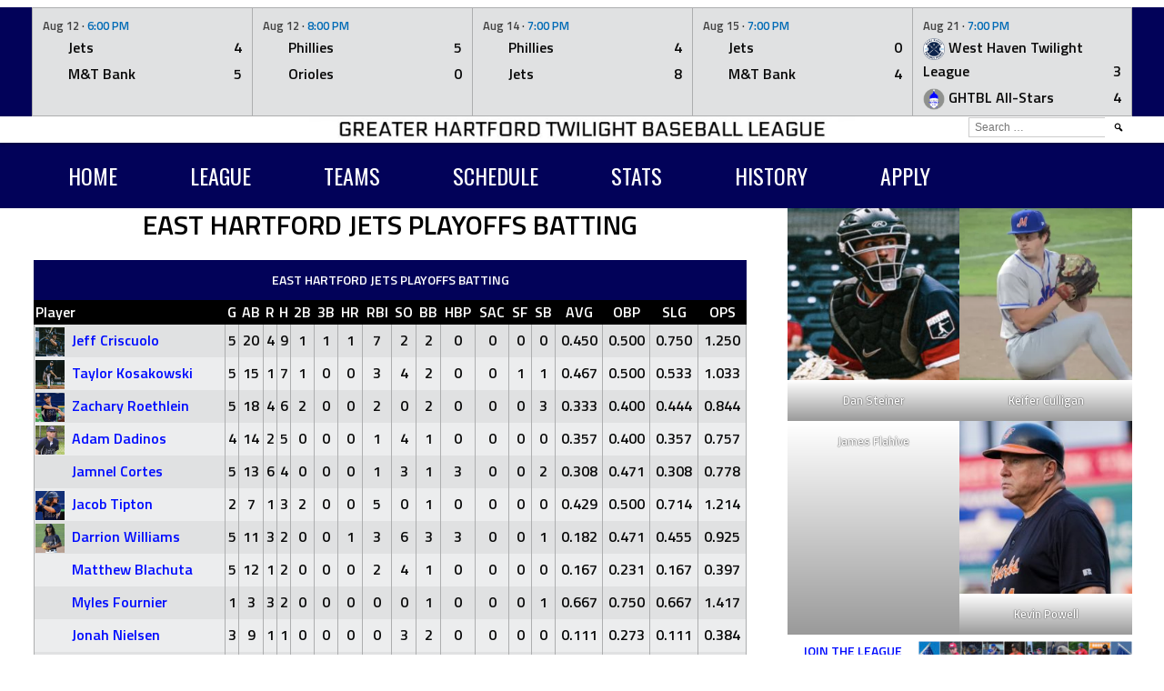

--- FILE ---
content_type: text/html; charset=UTF-8
request_url: https://ghtbl.org/list/east-hartford-playoffs-batting
body_size: 22120
content:
<!DOCTYPE html>
<html lang="en-US" prefix="og: http://ogp.me/ns# fb: http://ogp.me/ns/fb#">
<head> 
<meta name="facebook-domain-verification" content="nagvrp1y3wdgypacbb0qvpqqxx4e9b" />
<meta charset="UTF-8">
<meta name="viewport" content="width=device-width, initial-scale=1">
<link rel="profile" href="http://gmpg.org/xfn/11">
<link rel="pingback" href="https://ghtbl.org/xmlrpc.php">
<title>East Hartford Jets Playoffs Batting &#8211; Greater Hartford Twilight Baseball League</title>
<meta name='robots' content='max-image-preview:large' />
<link rel='dns-prefetch' href='//www.googletagmanager.com' />
<link rel="alternate" type="application/rss+xml" title="Greater Hartford Twilight Baseball League &raquo; Feed" href="https://ghtbl.org/feed" />
<link rel="alternate" type="application/rss+xml" title="Greater Hartford Twilight Baseball League &raquo; Comments Feed" href="https://ghtbl.org/comments/feed" />
<link rel="alternate" title="oEmbed (JSON)" type="application/json+oembed" href="https://ghtbl.org/wp-json/oembed/1.0/embed?url=https%3A%2F%2Fghtbl.org%2Flist%2Feast-hartford-playoffs-batting" />
<link rel="alternate" title="oEmbed (XML)" type="text/xml+oembed" href="https://ghtbl.org/wp-json/oembed/1.0/embed?url=https%3A%2F%2Fghtbl.org%2Flist%2Feast-hartford-playoffs-batting&#038;format=xml" />
<style id='wp-img-auto-sizes-contain-inline-css' type='text/css'>
img:is([sizes=auto i],[sizes^="auto," i]){contain-intrinsic-size:3000px 1500px}
/*# sourceURL=wp-img-auto-sizes-contain-inline-css */
</style>

<style id='wp-emoji-styles-inline-css' type='text/css'>

	img.wp-smiley, img.emoji {
		display: inline !important;
		border: none !important;
		box-shadow: none !important;
		height: 1em !important;
		width: 1em !important;
		margin: 0 0.07em !important;
		vertical-align: -0.1em !important;
		background: none !important;
		padding: 0 !important;
	}
/*# sourceURL=wp-emoji-styles-inline-css */
</style>
<link rel='stylesheet' id='wp-block-library-css' href='https://ghtbl.org/wp-includes/css/dist/block-library/style.min.css?ver=6.9' type='text/css' media='all' />
<style id='wp-block-button-inline-css' type='text/css'>
.wp-block-button__link{align-content:center;box-sizing:border-box;cursor:pointer;display:inline-block;height:100%;text-align:center;word-break:break-word}.wp-block-button__link.aligncenter{text-align:center}.wp-block-button__link.alignright{text-align:right}:where(.wp-block-button__link){border-radius:9999px;box-shadow:none;padding:calc(.667em + 2px) calc(1.333em + 2px);text-decoration:none}.wp-block-button[style*=text-decoration] .wp-block-button__link{text-decoration:inherit}.wp-block-buttons>.wp-block-button.has-custom-width{max-width:none}.wp-block-buttons>.wp-block-button.has-custom-width .wp-block-button__link{width:100%}.wp-block-buttons>.wp-block-button.has-custom-font-size .wp-block-button__link{font-size:inherit}.wp-block-buttons>.wp-block-button.wp-block-button__width-25{width:calc(25% - var(--wp--style--block-gap, .5em)*.75)}.wp-block-buttons>.wp-block-button.wp-block-button__width-50{width:calc(50% - var(--wp--style--block-gap, .5em)*.5)}.wp-block-buttons>.wp-block-button.wp-block-button__width-75{width:calc(75% - var(--wp--style--block-gap, .5em)*.25)}.wp-block-buttons>.wp-block-button.wp-block-button__width-100{flex-basis:100%;width:100%}.wp-block-buttons.is-vertical>.wp-block-button.wp-block-button__width-25{width:25%}.wp-block-buttons.is-vertical>.wp-block-button.wp-block-button__width-50{width:50%}.wp-block-buttons.is-vertical>.wp-block-button.wp-block-button__width-75{width:75%}.wp-block-button.is-style-squared,.wp-block-button__link.wp-block-button.is-style-squared{border-radius:0}.wp-block-button.no-border-radius,.wp-block-button__link.no-border-radius{border-radius:0!important}:root :where(.wp-block-button .wp-block-button__link.is-style-outline),:root :where(.wp-block-button.is-style-outline>.wp-block-button__link){border:2px solid;padding:.667em 1.333em}:root :where(.wp-block-button .wp-block-button__link.is-style-outline:not(.has-text-color)),:root :where(.wp-block-button.is-style-outline>.wp-block-button__link:not(.has-text-color)){color:currentColor}:root :where(.wp-block-button .wp-block-button__link.is-style-outline:not(.has-background)),:root :where(.wp-block-button.is-style-outline>.wp-block-button__link:not(.has-background)){background-color:initial;background-image:none}
/*# sourceURL=https://ghtbl.org/wp-includes/blocks/button/style.min.css */
</style>
<style id='wp-block-gallery-inline-css' type='text/css'>
.blocks-gallery-grid:not(.has-nested-images),.wp-block-gallery:not(.has-nested-images){display:flex;flex-wrap:wrap;list-style-type:none;margin:0;padding:0}.blocks-gallery-grid:not(.has-nested-images) .blocks-gallery-image,.blocks-gallery-grid:not(.has-nested-images) .blocks-gallery-item,.wp-block-gallery:not(.has-nested-images) .blocks-gallery-image,.wp-block-gallery:not(.has-nested-images) .blocks-gallery-item{display:flex;flex-direction:column;flex-grow:1;justify-content:center;margin:0 1em 1em 0;position:relative;width:calc(50% - 1em)}.blocks-gallery-grid:not(.has-nested-images) .blocks-gallery-image:nth-of-type(2n),.blocks-gallery-grid:not(.has-nested-images) .blocks-gallery-item:nth-of-type(2n),.wp-block-gallery:not(.has-nested-images) .blocks-gallery-image:nth-of-type(2n),.wp-block-gallery:not(.has-nested-images) .blocks-gallery-item:nth-of-type(2n){margin-right:0}.blocks-gallery-grid:not(.has-nested-images) .blocks-gallery-image figure,.blocks-gallery-grid:not(.has-nested-images) .blocks-gallery-item figure,.wp-block-gallery:not(.has-nested-images) .blocks-gallery-image figure,.wp-block-gallery:not(.has-nested-images) .blocks-gallery-item figure{align-items:flex-end;display:flex;height:100%;justify-content:flex-start;margin:0}.blocks-gallery-grid:not(.has-nested-images) .blocks-gallery-image img,.blocks-gallery-grid:not(.has-nested-images) .blocks-gallery-item img,.wp-block-gallery:not(.has-nested-images) .blocks-gallery-image img,.wp-block-gallery:not(.has-nested-images) .blocks-gallery-item img{display:block;height:auto;max-width:100%;width:auto}.blocks-gallery-grid:not(.has-nested-images) .blocks-gallery-image figcaption,.blocks-gallery-grid:not(.has-nested-images) .blocks-gallery-item figcaption,.wp-block-gallery:not(.has-nested-images) .blocks-gallery-image figcaption,.wp-block-gallery:not(.has-nested-images) .blocks-gallery-item figcaption{background:linear-gradient(0deg,#000000b3,#0000004d 70%,#0000);bottom:0;box-sizing:border-box;color:#fff;font-size:.8em;margin:0;max-height:100%;overflow:auto;padding:3em .77em .7em;position:absolute;text-align:center;width:100%;z-index:2}.blocks-gallery-grid:not(.has-nested-images) .blocks-gallery-image figcaption img,.blocks-gallery-grid:not(.has-nested-images) .blocks-gallery-item figcaption img,.wp-block-gallery:not(.has-nested-images) .blocks-gallery-image figcaption img,.wp-block-gallery:not(.has-nested-images) .blocks-gallery-item figcaption img{display:inline}.blocks-gallery-grid:not(.has-nested-images) figcaption,.wp-block-gallery:not(.has-nested-images) figcaption{flex-grow:1}.blocks-gallery-grid:not(.has-nested-images).is-cropped .blocks-gallery-image a,.blocks-gallery-grid:not(.has-nested-images).is-cropped .blocks-gallery-image img,.blocks-gallery-grid:not(.has-nested-images).is-cropped .blocks-gallery-item a,.blocks-gallery-grid:not(.has-nested-images).is-cropped .blocks-gallery-item img,.wp-block-gallery:not(.has-nested-images).is-cropped .blocks-gallery-image a,.wp-block-gallery:not(.has-nested-images).is-cropped .blocks-gallery-image img,.wp-block-gallery:not(.has-nested-images).is-cropped .blocks-gallery-item a,.wp-block-gallery:not(.has-nested-images).is-cropped .blocks-gallery-item img{flex:1;height:100%;object-fit:cover;width:100%}.blocks-gallery-grid:not(.has-nested-images).columns-1 .blocks-gallery-image,.blocks-gallery-grid:not(.has-nested-images).columns-1 .blocks-gallery-item,.wp-block-gallery:not(.has-nested-images).columns-1 .blocks-gallery-image,.wp-block-gallery:not(.has-nested-images).columns-1 .blocks-gallery-item{margin-right:0;width:100%}@media (min-width:600px){.blocks-gallery-grid:not(.has-nested-images).columns-3 .blocks-gallery-image,.blocks-gallery-grid:not(.has-nested-images).columns-3 .blocks-gallery-item,.wp-block-gallery:not(.has-nested-images).columns-3 .blocks-gallery-image,.wp-block-gallery:not(.has-nested-images).columns-3 .blocks-gallery-item{margin-right:1em;width:calc(33.33333% - .66667em)}.blocks-gallery-grid:not(.has-nested-images).columns-4 .blocks-gallery-image,.blocks-gallery-grid:not(.has-nested-images).columns-4 .blocks-gallery-item,.wp-block-gallery:not(.has-nested-images).columns-4 .blocks-gallery-image,.wp-block-gallery:not(.has-nested-images).columns-4 .blocks-gallery-item{margin-right:1em;width:calc(25% - .75em)}.blocks-gallery-grid:not(.has-nested-images).columns-5 .blocks-gallery-image,.blocks-gallery-grid:not(.has-nested-images).columns-5 .blocks-gallery-item,.wp-block-gallery:not(.has-nested-images).columns-5 .blocks-gallery-image,.wp-block-gallery:not(.has-nested-images).columns-5 .blocks-gallery-item{margin-right:1em;width:calc(20% - .8em)}.blocks-gallery-grid:not(.has-nested-images).columns-6 .blocks-gallery-image,.blocks-gallery-grid:not(.has-nested-images).columns-6 .blocks-gallery-item,.wp-block-gallery:not(.has-nested-images).columns-6 .blocks-gallery-image,.wp-block-gallery:not(.has-nested-images).columns-6 .blocks-gallery-item{margin-right:1em;width:calc(16.66667% - .83333em)}.blocks-gallery-grid:not(.has-nested-images).columns-7 .blocks-gallery-image,.blocks-gallery-grid:not(.has-nested-images).columns-7 .blocks-gallery-item,.wp-block-gallery:not(.has-nested-images).columns-7 .blocks-gallery-image,.wp-block-gallery:not(.has-nested-images).columns-7 .blocks-gallery-item{margin-right:1em;width:calc(14.28571% - .85714em)}.blocks-gallery-grid:not(.has-nested-images).columns-8 .blocks-gallery-image,.blocks-gallery-grid:not(.has-nested-images).columns-8 .blocks-gallery-item,.wp-block-gallery:not(.has-nested-images).columns-8 .blocks-gallery-image,.wp-block-gallery:not(.has-nested-images).columns-8 .blocks-gallery-item{margin-right:1em;width:calc(12.5% - .875em)}.blocks-gallery-grid:not(.has-nested-images).columns-1 .blocks-gallery-image:nth-of-type(1n),.blocks-gallery-grid:not(.has-nested-images).columns-1 .blocks-gallery-item:nth-of-type(1n),.blocks-gallery-grid:not(.has-nested-images).columns-2 .blocks-gallery-image:nth-of-type(2n),.blocks-gallery-grid:not(.has-nested-images).columns-2 .blocks-gallery-item:nth-of-type(2n),.blocks-gallery-grid:not(.has-nested-images).columns-3 .blocks-gallery-image:nth-of-type(3n),.blocks-gallery-grid:not(.has-nested-images).columns-3 .blocks-gallery-item:nth-of-type(3n),.blocks-gallery-grid:not(.has-nested-images).columns-4 .blocks-gallery-image:nth-of-type(4n),.blocks-gallery-grid:not(.has-nested-images).columns-4 .blocks-gallery-item:nth-of-type(4n),.blocks-gallery-grid:not(.has-nested-images).columns-5 .blocks-gallery-image:nth-of-type(5n),.blocks-gallery-grid:not(.has-nested-images).columns-5 .blocks-gallery-item:nth-of-type(5n),.blocks-gallery-grid:not(.has-nested-images).columns-6 .blocks-gallery-image:nth-of-type(6n),.blocks-gallery-grid:not(.has-nested-images).columns-6 .blocks-gallery-item:nth-of-type(6n),.blocks-gallery-grid:not(.has-nested-images).columns-7 .blocks-gallery-image:nth-of-type(7n),.blocks-gallery-grid:not(.has-nested-images).columns-7 .blocks-gallery-item:nth-of-type(7n),.blocks-gallery-grid:not(.has-nested-images).columns-8 .blocks-gallery-image:nth-of-type(8n),.blocks-gallery-grid:not(.has-nested-images).columns-8 .blocks-gallery-item:nth-of-type(8n),.wp-block-gallery:not(.has-nested-images).columns-1 .blocks-gallery-image:nth-of-type(1n),.wp-block-gallery:not(.has-nested-images).columns-1 .blocks-gallery-item:nth-of-type(1n),.wp-block-gallery:not(.has-nested-images).columns-2 .blocks-gallery-image:nth-of-type(2n),.wp-block-gallery:not(.has-nested-images).columns-2 .blocks-gallery-item:nth-of-type(2n),.wp-block-gallery:not(.has-nested-images).columns-3 .blocks-gallery-image:nth-of-type(3n),.wp-block-gallery:not(.has-nested-images).columns-3 .blocks-gallery-item:nth-of-type(3n),.wp-block-gallery:not(.has-nested-images).columns-4 .blocks-gallery-image:nth-of-type(4n),.wp-block-gallery:not(.has-nested-images).columns-4 .blocks-gallery-item:nth-of-type(4n),.wp-block-gallery:not(.has-nested-images).columns-5 .blocks-gallery-image:nth-of-type(5n),.wp-block-gallery:not(.has-nested-images).columns-5 .blocks-gallery-item:nth-of-type(5n),.wp-block-gallery:not(.has-nested-images).columns-6 .blocks-gallery-image:nth-of-type(6n),.wp-block-gallery:not(.has-nested-images).columns-6 .blocks-gallery-item:nth-of-type(6n),.wp-block-gallery:not(.has-nested-images).columns-7 .blocks-gallery-image:nth-of-type(7n),.wp-block-gallery:not(.has-nested-images).columns-7 .blocks-gallery-item:nth-of-type(7n),.wp-block-gallery:not(.has-nested-images).columns-8 .blocks-gallery-image:nth-of-type(8n),.wp-block-gallery:not(.has-nested-images).columns-8 .blocks-gallery-item:nth-of-type(8n){margin-right:0}}.blocks-gallery-grid:not(.has-nested-images) .blocks-gallery-image:last-child,.blocks-gallery-grid:not(.has-nested-images) .blocks-gallery-item:last-child,.wp-block-gallery:not(.has-nested-images) .blocks-gallery-image:last-child,.wp-block-gallery:not(.has-nested-images) .blocks-gallery-item:last-child{margin-right:0}.blocks-gallery-grid:not(.has-nested-images).alignleft,.blocks-gallery-grid:not(.has-nested-images).alignright,.wp-block-gallery:not(.has-nested-images).alignleft,.wp-block-gallery:not(.has-nested-images).alignright{max-width:420px;width:100%}.blocks-gallery-grid:not(.has-nested-images).aligncenter .blocks-gallery-item figure,.wp-block-gallery:not(.has-nested-images).aligncenter .blocks-gallery-item figure{justify-content:center}.wp-block-gallery:not(.is-cropped) .blocks-gallery-item{align-self:flex-start}figure.wp-block-gallery.has-nested-images{align-items:normal}.wp-block-gallery.has-nested-images figure.wp-block-image:not(#individual-image){margin:0;width:calc(50% - var(--wp--style--unstable-gallery-gap, 16px)/2)}.wp-block-gallery.has-nested-images figure.wp-block-image{box-sizing:border-box;display:flex;flex-direction:column;flex-grow:1;justify-content:center;max-width:100%;position:relative}.wp-block-gallery.has-nested-images figure.wp-block-image>a,.wp-block-gallery.has-nested-images figure.wp-block-image>div{flex-direction:column;flex-grow:1;margin:0}.wp-block-gallery.has-nested-images figure.wp-block-image img{display:block;height:auto;max-width:100%!important;width:auto}.wp-block-gallery.has-nested-images figure.wp-block-image figcaption,.wp-block-gallery.has-nested-images figure.wp-block-image:has(figcaption):before{bottom:0;left:0;max-height:100%;position:absolute;right:0}.wp-block-gallery.has-nested-images figure.wp-block-image:has(figcaption):before{backdrop-filter:blur(3px);content:"";height:100%;-webkit-mask-image:linear-gradient(0deg,#000 20%,#0000);mask-image:linear-gradient(0deg,#000 20%,#0000);max-height:40%;pointer-events:none}.wp-block-gallery.has-nested-images figure.wp-block-image figcaption{box-sizing:border-box;color:#fff;font-size:13px;margin:0;overflow:auto;padding:1em;text-align:center;text-shadow:0 0 1.5px #000}.wp-block-gallery.has-nested-images figure.wp-block-image figcaption::-webkit-scrollbar{height:12px;width:12px}.wp-block-gallery.has-nested-images figure.wp-block-image figcaption::-webkit-scrollbar-track{background-color:initial}.wp-block-gallery.has-nested-images figure.wp-block-image figcaption::-webkit-scrollbar-thumb{background-clip:padding-box;background-color:initial;border:3px solid #0000;border-radius:8px}.wp-block-gallery.has-nested-images figure.wp-block-image figcaption:focus-within::-webkit-scrollbar-thumb,.wp-block-gallery.has-nested-images figure.wp-block-image figcaption:focus::-webkit-scrollbar-thumb,.wp-block-gallery.has-nested-images figure.wp-block-image figcaption:hover::-webkit-scrollbar-thumb{background-color:#fffc}.wp-block-gallery.has-nested-images figure.wp-block-image figcaption{scrollbar-color:#0000 #0000;scrollbar-gutter:stable both-edges;scrollbar-width:thin}.wp-block-gallery.has-nested-images figure.wp-block-image figcaption:focus,.wp-block-gallery.has-nested-images figure.wp-block-image figcaption:focus-within,.wp-block-gallery.has-nested-images figure.wp-block-image figcaption:hover{scrollbar-color:#fffc #0000}.wp-block-gallery.has-nested-images figure.wp-block-image figcaption{will-change:transform}@media (hover:none){.wp-block-gallery.has-nested-images figure.wp-block-image figcaption{scrollbar-color:#fffc #0000}}.wp-block-gallery.has-nested-images figure.wp-block-image figcaption{background:linear-gradient(0deg,#0006,#0000)}.wp-block-gallery.has-nested-images figure.wp-block-image figcaption img{display:inline}.wp-block-gallery.has-nested-images figure.wp-block-image figcaption a{color:inherit}.wp-block-gallery.has-nested-images figure.wp-block-image.has-custom-border img{box-sizing:border-box}.wp-block-gallery.has-nested-images figure.wp-block-image.has-custom-border>a,.wp-block-gallery.has-nested-images figure.wp-block-image.has-custom-border>div,.wp-block-gallery.has-nested-images figure.wp-block-image.is-style-rounded>a,.wp-block-gallery.has-nested-images figure.wp-block-image.is-style-rounded>div{flex:1 1 auto}.wp-block-gallery.has-nested-images figure.wp-block-image.has-custom-border figcaption,.wp-block-gallery.has-nested-images figure.wp-block-image.is-style-rounded figcaption{background:none;color:inherit;flex:initial;margin:0;padding:10px 10px 9px;position:relative;text-shadow:none}.wp-block-gallery.has-nested-images figure.wp-block-image.has-custom-border:before,.wp-block-gallery.has-nested-images figure.wp-block-image.is-style-rounded:before{content:none}.wp-block-gallery.has-nested-images figcaption{flex-basis:100%;flex-grow:1;text-align:center}.wp-block-gallery.has-nested-images:not(.is-cropped) figure.wp-block-image:not(#individual-image){margin-bottom:auto;margin-top:0}.wp-block-gallery.has-nested-images.is-cropped figure.wp-block-image:not(#individual-image){align-self:inherit}.wp-block-gallery.has-nested-images.is-cropped figure.wp-block-image:not(#individual-image)>a,.wp-block-gallery.has-nested-images.is-cropped figure.wp-block-image:not(#individual-image)>div:not(.components-drop-zone){display:flex}.wp-block-gallery.has-nested-images.is-cropped figure.wp-block-image:not(#individual-image) a,.wp-block-gallery.has-nested-images.is-cropped figure.wp-block-image:not(#individual-image) img{flex:1 0 0%;height:100%;object-fit:cover;width:100%}.wp-block-gallery.has-nested-images.columns-1 figure.wp-block-image:not(#individual-image){width:100%}@media (min-width:600px){.wp-block-gallery.has-nested-images.columns-3 figure.wp-block-image:not(#individual-image){width:calc(33.33333% - var(--wp--style--unstable-gallery-gap, 16px)*.66667)}.wp-block-gallery.has-nested-images.columns-4 figure.wp-block-image:not(#individual-image){width:calc(25% - var(--wp--style--unstable-gallery-gap, 16px)*.75)}.wp-block-gallery.has-nested-images.columns-5 figure.wp-block-image:not(#individual-image){width:calc(20% - var(--wp--style--unstable-gallery-gap, 16px)*.8)}.wp-block-gallery.has-nested-images.columns-6 figure.wp-block-image:not(#individual-image){width:calc(16.66667% - var(--wp--style--unstable-gallery-gap, 16px)*.83333)}.wp-block-gallery.has-nested-images.columns-7 figure.wp-block-image:not(#individual-image){width:calc(14.28571% - var(--wp--style--unstable-gallery-gap, 16px)*.85714)}.wp-block-gallery.has-nested-images.columns-8 figure.wp-block-image:not(#individual-image){width:calc(12.5% - var(--wp--style--unstable-gallery-gap, 16px)*.875)}.wp-block-gallery.has-nested-images.columns-default figure.wp-block-image:not(#individual-image){width:calc(33.33% - var(--wp--style--unstable-gallery-gap, 16px)*.66667)}.wp-block-gallery.has-nested-images.columns-default figure.wp-block-image:not(#individual-image):first-child:nth-last-child(2),.wp-block-gallery.has-nested-images.columns-default figure.wp-block-image:not(#individual-image):first-child:nth-last-child(2)~figure.wp-block-image:not(#individual-image){width:calc(50% - var(--wp--style--unstable-gallery-gap, 16px)*.5)}.wp-block-gallery.has-nested-images.columns-default figure.wp-block-image:not(#individual-image):first-child:last-child{width:100%}}.wp-block-gallery.has-nested-images.alignleft,.wp-block-gallery.has-nested-images.alignright{max-width:420px;width:100%}.wp-block-gallery.has-nested-images.aligncenter{justify-content:center}
/*# sourceURL=https://ghtbl.org/wp-includes/blocks/gallery/style.min.css */
</style>
<style id='wp-block-heading-inline-css' type='text/css'>
h1:where(.wp-block-heading).has-background,h2:where(.wp-block-heading).has-background,h3:where(.wp-block-heading).has-background,h4:where(.wp-block-heading).has-background,h5:where(.wp-block-heading).has-background,h6:where(.wp-block-heading).has-background{padding:1.25em 2.375em}h1.has-text-align-left[style*=writing-mode]:where([style*=vertical-lr]),h1.has-text-align-right[style*=writing-mode]:where([style*=vertical-rl]),h2.has-text-align-left[style*=writing-mode]:where([style*=vertical-lr]),h2.has-text-align-right[style*=writing-mode]:where([style*=vertical-rl]),h3.has-text-align-left[style*=writing-mode]:where([style*=vertical-lr]),h3.has-text-align-right[style*=writing-mode]:where([style*=vertical-rl]),h4.has-text-align-left[style*=writing-mode]:where([style*=vertical-lr]),h4.has-text-align-right[style*=writing-mode]:where([style*=vertical-rl]),h5.has-text-align-left[style*=writing-mode]:where([style*=vertical-lr]),h5.has-text-align-right[style*=writing-mode]:where([style*=vertical-rl]),h6.has-text-align-left[style*=writing-mode]:where([style*=vertical-lr]),h6.has-text-align-right[style*=writing-mode]:where([style*=vertical-rl]){rotate:180deg}
/*# sourceURL=https://ghtbl.org/wp-includes/blocks/heading/style.min.css */
</style>
<style id='wp-block-image-inline-css' type='text/css'>
.wp-block-image>a,.wp-block-image>figure>a{display:inline-block}.wp-block-image img{box-sizing:border-box;height:auto;max-width:100%;vertical-align:bottom}@media not (prefers-reduced-motion){.wp-block-image img.hide{visibility:hidden}.wp-block-image img.show{animation:show-content-image .4s}}.wp-block-image[style*=border-radius] img,.wp-block-image[style*=border-radius]>a{border-radius:inherit}.wp-block-image.has-custom-border img{box-sizing:border-box}.wp-block-image.aligncenter{text-align:center}.wp-block-image.alignfull>a,.wp-block-image.alignwide>a{width:100%}.wp-block-image.alignfull img,.wp-block-image.alignwide img{height:auto;width:100%}.wp-block-image .aligncenter,.wp-block-image .alignleft,.wp-block-image .alignright,.wp-block-image.aligncenter,.wp-block-image.alignleft,.wp-block-image.alignright{display:table}.wp-block-image .aligncenter>figcaption,.wp-block-image .alignleft>figcaption,.wp-block-image .alignright>figcaption,.wp-block-image.aligncenter>figcaption,.wp-block-image.alignleft>figcaption,.wp-block-image.alignright>figcaption{caption-side:bottom;display:table-caption}.wp-block-image .alignleft{float:left;margin:.5em 1em .5em 0}.wp-block-image .alignright{float:right;margin:.5em 0 .5em 1em}.wp-block-image .aligncenter{margin-left:auto;margin-right:auto}.wp-block-image :where(figcaption){margin-bottom:1em;margin-top:.5em}.wp-block-image.is-style-circle-mask img{border-radius:9999px}@supports ((-webkit-mask-image:none) or (mask-image:none)) or (-webkit-mask-image:none){.wp-block-image.is-style-circle-mask img{border-radius:0;-webkit-mask-image:url('data:image/svg+xml;utf8,<svg viewBox="0 0 100 100" xmlns="http://www.w3.org/2000/svg"><circle cx="50" cy="50" r="50"/></svg>');mask-image:url('data:image/svg+xml;utf8,<svg viewBox="0 0 100 100" xmlns="http://www.w3.org/2000/svg"><circle cx="50" cy="50" r="50"/></svg>');mask-mode:alpha;-webkit-mask-position:center;mask-position:center;-webkit-mask-repeat:no-repeat;mask-repeat:no-repeat;-webkit-mask-size:contain;mask-size:contain}}:root :where(.wp-block-image.is-style-rounded img,.wp-block-image .is-style-rounded img){border-radius:9999px}.wp-block-image figure{margin:0}.wp-lightbox-container{display:flex;flex-direction:column;position:relative}.wp-lightbox-container img{cursor:zoom-in}.wp-lightbox-container img:hover+button{opacity:1}.wp-lightbox-container button{align-items:center;backdrop-filter:blur(16px) saturate(180%);background-color:#5a5a5a40;border:none;border-radius:4px;cursor:zoom-in;display:flex;height:20px;justify-content:center;opacity:0;padding:0;position:absolute;right:16px;text-align:center;top:16px;width:20px;z-index:100}@media not (prefers-reduced-motion){.wp-lightbox-container button{transition:opacity .2s ease}}.wp-lightbox-container button:focus-visible{outline:3px auto #5a5a5a40;outline:3px auto -webkit-focus-ring-color;outline-offset:3px}.wp-lightbox-container button:hover{cursor:pointer;opacity:1}.wp-lightbox-container button:focus{opacity:1}.wp-lightbox-container button:focus,.wp-lightbox-container button:hover,.wp-lightbox-container button:not(:hover):not(:active):not(.has-background){background-color:#5a5a5a40;border:none}.wp-lightbox-overlay{box-sizing:border-box;cursor:zoom-out;height:100vh;left:0;overflow:hidden;position:fixed;top:0;visibility:hidden;width:100%;z-index:100000}.wp-lightbox-overlay .close-button{align-items:center;cursor:pointer;display:flex;justify-content:center;min-height:40px;min-width:40px;padding:0;position:absolute;right:calc(env(safe-area-inset-right) + 16px);top:calc(env(safe-area-inset-top) + 16px);z-index:5000000}.wp-lightbox-overlay .close-button:focus,.wp-lightbox-overlay .close-button:hover,.wp-lightbox-overlay .close-button:not(:hover):not(:active):not(.has-background){background:none;border:none}.wp-lightbox-overlay .lightbox-image-container{height:var(--wp--lightbox-container-height);left:50%;overflow:hidden;position:absolute;top:50%;transform:translate(-50%,-50%);transform-origin:top left;width:var(--wp--lightbox-container-width);z-index:9999999999}.wp-lightbox-overlay .wp-block-image{align-items:center;box-sizing:border-box;display:flex;height:100%;justify-content:center;margin:0;position:relative;transform-origin:0 0;width:100%;z-index:3000000}.wp-lightbox-overlay .wp-block-image img{height:var(--wp--lightbox-image-height);min-height:var(--wp--lightbox-image-height);min-width:var(--wp--lightbox-image-width);width:var(--wp--lightbox-image-width)}.wp-lightbox-overlay .wp-block-image figcaption{display:none}.wp-lightbox-overlay button{background:none;border:none}.wp-lightbox-overlay .scrim{background-color:#fff;height:100%;opacity:.9;position:absolute;width:100%;z-index:2000000}.wp-lightbox-overlay.active{visibility:visible}@media not (prefers-reduced-motion){.wp-lightbox-overlay.active{animation:turn-on-visibility .25s both}.wp-lightbox-overlay.active img{animation:turn-on-visibility .35s both}.wp-lightbox-overlay.show-closing-animation:not(.active){animation:turn-off-visibility .35s both}.wp-lightbox-overlay.show-closing-animation:not(.active) img{animation:turn-off-visibility .25s both}.wp-lightbox-overlay.zoom.active{animation:none;opacity:1;visibility:visible}.wp-lightbox-overlay.zoom.active .lightbox-image-container{animation:lightbox-zoom-in .4s}.wp-lightbox-overlay.zoom.active .lightbox-image-container img{animation:none}.wp-lightbox-overlay.zoom.active .scrim{animation:turn-on-visibility .4s forwards}.wp-lightbox-overlay.zoom.show-closing-animation:not(.active){animation:none}.wp-lightbox-overlay.zoom.show-closing-animation:not(.active) .lightbox-image-container{animation:lightbox-zoom-out .4s}.wp-lightbox-overlay.zoom.show-closing-animation:not(.active) .lightbox-image-container img{animation:none}.wp-lightbox-overlay.zoom.show-closing-animation:not(.active) .scrim{animation:turn-off-visibility .4s forwards}}@keyframes show-content-image{0%{visibility:hidden}99%{visibility:hidden}to{visibility:visible}}@keyframes turn-on-visibility{0%{opacity:0}to{opacity:1}}@keyframes turn-off-visibility{0%{opacity:1;visibility:visible}99%{opacity:0;visibility:visible}to{opacity:0;visibility:hidden}}@keyframes lightbox-zoom-in{0%{transform:translate(calc((-100vw + var(--wp--lightbox-scrollbar-width))/2 + var(--wp--lightbox-initial-left-position)),calc(-50vh + var(--wp--lightbox-initial-top-position))) scale(var(--wp--lightbox-scale))}to{transform:translate(-50%,-50%) scale(1)}}@keyframes lightbox-zoom-out{0%{transform:translate(-50%,-50%) scale(1);visibility:visible}99%{visibility:visible}to{transform:translate(calc((-100vw + var(--wp--lightbox-scrollbar-width))/2 + var(--wp--lightbox-initial-left-position)),calc(-50vh + var(--wp--lightbox-initial-top-position))) scale(var(--wp--lightbox-scale));visibility:hidden}}
/*# sourceURL=https://ghtbl.org/wp-includes/blocks/image/style.min.css */
</style>
<style id='wp-block-media-text-inline-css' type='text/css'>
.wp-block-media-text{box-sizing:border-box;
  /*!rtl:begin:ignore*/direction:ltr;
  /*!rtl:end:ignore*/display:grid;grid-template-columns:50% 1fr;grid-template-rows:auto}.wp-block-media-text.has-media-on-the-right{grid-template-columns:1fr 50%}.wp-block-media-text.is-vertically-aligned-top>.wp-block-media-text__content,.wp-block-media-text.is-vertically-aligned-top>.wp-block-media-text__media{align-self:start}.wp-block-media-text.is-vertically-aligned-center>.wp-block-media-text__content,.wp-block-media-text.is-vertically-aligned-center>.wp-block-media-text__media,.wp-block-media-text>.wp-block-media-text__content,.wp-block-media-text>.wp-block-media-text__media{align-self:center}.wp-block-media-text.is-vertically-aligned-bottom>.wp-block-media-text__content,.wp-block-media-text.is-vertically-aligned-bottom>.wp-block-media-text__media{align-self:end}.wp-block-media-text>.wp-block-media-text__media{
  /*!rtl:begin:ignore*/grid-column:1;grid-row:1;
  /*!rtl:end:ignore*/margin:0}.wp-block-media-text>.wp-block-media-text__content{direction:ltr;
  /*!rtl:begin:ignore*/grid-column:2;grid-row:1;
  /*!rtl:end:ignore*/padding:0 8%;word-break:break-word}.wp-block-media-text.has-media-on-the-right>.wp-block-media-text__media{
  /*!rtl:begin:ignore*/grid-column:2;grid-row:1
  /*!rtl:end:ignore*/}.wp-block-media-text.has-media-on-the-right>.wp-block-media-text__content{
  /*!rtl:begin:ignore*/grid-column:1;grid-row:1
  /*!rtl:end:ignore*/}.wp-block-media-text__media a{display:block}.wp-block-media-text__media img,.wp-block-media-text__media video{height:auto;max-width:unset;vertical-align:middle;width:100%}.wp-block-media-text.is-image-fill>.wp-block-media-text__media{background-size:cover;height:100%;min-height:250px}.wp-block-media-text.is-image-fill>.wp-block-media-text__media>a{display:block;height:100%}.wp-block-media-text.is-image-fill>.wp-block-media-text__media img{height:1px;margin:-1px;overflow:hidden;padding:0;position:absolute;width:1px;clip:rect(0,0,0,0);border:0}.wp-block-media-text.is-image-fill-element>.wp-block-media-text__media{height:100%;min-height:250px}.wp-block-media-text.is-image-fill-element>.wp-block-media-text__media>a{display:block;height:100%}.wp-block-media-text.is-image-fill-element>.wp-block-media-text__media img{height:100%;object-fit:cover;width:100%}@media (max-width:600px){.wp-block-media-text.is-stacked-on-mobile{grid-template-columns:100%!important}.wp-block-media-text.is-stacked-on-mobile>.wp-block-media-text__media{grid-column:1;grid-row:1}.wp-block-media-text.is-stacked-on-mobile>.wp-block-media-text__content{grid-column:1;grid-row:2}}
/*# sourceURL=https://ghtbl.org/wp-includes/blocks/media-text/style.min.css */
</style>
<style id='wp-block-buttons-inline-css' type='text/css'>
.wp-block-buttons{box-sizing:border-box}.wp-block-buttons.is-vertical{flex-direction:column}.wp-block-buttons.is-vertical>.wp-block-button:last-child{margin-bottom:0}.wp-block-buttons>.wp-block-button{display:inline-block;margin:0}.wp-block-buttons.is-content-justification-left{justify-content:flex-start}.wp-block-buttons.is-content-justification-left.is-vertical{align-items:flex-start}.wp-block-buttons.is-content-justification-center{justify-content:center}.wp-block-buttons.is-content-justification-center.is-vertical{align-items:center}.wp-block-buttons.is-content-justification-right{justify-content:flex-end}.wp-block-buttons.is-content-justification-right.is-vertical{align-items:flex-end}.wp-block-buttons.is-content-justification-space-between{justify-content:space-between}.wp-block-buttons.aligncenter{text-align:center}.wp-block-buttons:not(.is-content-justification-space-between,.is-content-justification-right,.is-content-justification-left,.is-content-justification-center) .wp-block-button.aligncenter{margin-left:auto;margin-right:auto;width:100%}.wp-block-buttons[style*=text-decoration] .wp-block-button,.wp-block-buttons[style*=text-decoration] .wp-block-button__link{text-decoration:inherit}.wp-block-buttons.has-custom-font-size .wp-block-button__link{font-size:inherit}.wp-block-buttons .wp-block-button__link{width:100%}.wp-block-button.aligncenter{text-align:center}
/*# sourceURL=https://ghtbl.org/wp-includes/blocks/buttons/style.min.css */
</style>
<style id='wp-block-search-inline-css' type='text/css'>
.wp-block-search__button{margin-left:10px;word-break:normal}.wp-block-search__button.has-icon{line-height:0}.wp-block-search__button svg{height:1.25em;min-height:24px;min-width:24px;width:1.25em;fill:currentColor;vertical-align:text-bottom}:where(.wp-block-search__button){border:1px solid #ccc;padding:6px 10px}.wp-block-search__inside-wrapper{display:flex;flex:auto;flex-wrap:nowrap;max-width:100%}.wp-block-search__label{width:100%}.wp-block-search.wp-block-search__button-only .wp-block-search__button{box-sizing:border-box;display:flex;flex-shrink:0;justify-content:center;margin-left:0;max-width:100%}.wp-block-search.wp-block-search__button-only .wp-block-search__inside-wrapper{min-width:0!important;transition-property:width}.wp-block-search.wp-block-search__button-only .wp-block-search__input{flex-basis:100%;transition-duration:.3s}.wp-block-search.wp-block-search__button-only.wp-block-search__searchfield-hidden,.wp-block-search.wp-block-search__button-only.wp-block-search__searchfield-hidden .wp-block-search__inside-wrapper{overflow:hidden}.wp-block-search.wp-block-search__button-only.wp-block-search__searchfield-hidden .wp-block-search__input{border-left-width:0!important;border-right-width:0!important;flex-basis:0;flex-grow:0;margin:0;min-width:0!important;padding-left:0!important;padding-right:0!important;width:0!important}:where(.wp-block-search__input){appearance:none;border:1px solid #949494;flex-grow:1;font-family:inherit;font-size:inherit;font-style:inherit;font-weight:inherit;letter-spacing:inherit;line-height:inherit;margin-left:0;margin-right:0;min-width:3rem;padding:8px;text-decoration:unset!important;text-transform:inherit}:where(.wp-block-search__button-inside .wp-block-search__inside-wrapper){background-color:#fff;border:1px solid #949494;box-sizing:border-box;padding:4px}:where(.wp-block-search__button-inside .wp-block-search__inside-wrapper) .wp-block-search__input{border:none;border-radius:0;padding:0 4px}:where(.wp-block-search__button-inside .wp-block-search__inside-wrapper) .wp-block-search__input:focus{outline:none}:where(.wp-block-search__button-inside .wp-block-search__inside-wrapper) :where(.wp-block-search__button){padding:4px 8px}.wp-block-search.aligncenter .wp-block-search__inside-wrapper{margin:auto}.wp-block[data-align=right] .wp-block-search.wp-block-search__button-only .wp-block-search__inside-wrapper{float:right}
/*# sourceURL=https://ghtbl.org/wp-includes/blocks/search/style.min.css */
</style>
<style id='wp-block-paragraph-inline-css' type='text/css'>
.is-small-text{font-size:.875em}.is-regular-text{font-size:1em}.is-large-text{font-size:2.25em}.is-larger-text{font-size:3em}.has-drop-cap:not(:focus):first-letter{float:left;font-size:8.4em;font-style:normal;font-weight:100;line-height:.68;margin:.05em .1em 0 0;text-transform:uppercase}body.rtl .has-drop-cap:not(:focus):first-letter{float:none;margin-left:.1em}p.has-drop-cap.has-background{overflow:hidden}:root :where(p.has-background){padding:1.25em 2.375em}:where(p.has-text-color:not(.has-link-color)) a{color:inherit}p.has-text-align-left[style*="writing-mode:vertical-lr"],p.has-text-align-right[style*="writing-mode:vertical-rl"]{rotate:180deg}
/*# sourceURL=https://ghtbl.org/wp-includes/blocks/paragraph/style.min.css */
</style>
<style id='wp-block-spacer-inline-css' type='text/css'>
.wp-block-spacer{clear:both}
/*# sourceURL=https://ghtbl.org/wp-includes/blocks/spacer/style.min.css */
</style>
<style id='global-styles-inline-css' type='text/css'>
:root{--wp--preset--aspect-ratio--square: 1;--wp--preset--aspect-ratio--4-3: 4/3;--wp--preset--aspect-ratio--3-4: 3/4;--wp--preset--aspect-ratio--3-2: 3/2;--wp--preset--aspect-ratio--2-3: 2/3;--wp--preset--aspect-ratio--16-9: 16/9;--wp--preset--aspect-ratio--9-16: 9/16;--wp--preset--color--black: #000000;--wp--preset--color--cyan-bluish-gray: #abb8c3;--wp--preset--color--white: #ffffff;--wp--preset--color--pale-pink: #f78da7;--wp--preset--color--vivid-red: #cf2e2e;--wp--preset--color--luminous-vivid-orange: #ff6900;--wp--preset--color--luminous-vivid-amber: #fcb900;--wp--preset--color--light-green-cyan: #7bdcb5;--wp--preset--color--vivid-green-cyan: #00d084;--wp--preset--color--pale-cyan-blue: #8ed1fc;--wp--preset--color--vivid-cyan-blue: #0693e3;--wp--preset--color--vivid-purple: #9b51e0;--wp--preset--gradient--vivid-cyan-blue-to-vivid-purple: linear-gradient(135deg,rgb(6,147,227) 0%,rgb(155,81,224) 100%);--wp--preset--gradient--light-green-cyan-to-vivid-green-cyan: linear-gradient(135deg,rgb(122,220,180) 0%,rgb(0,208,130) 100%);--wp--preset--gradient--luminous-vivid-amber-to-luminous-vivid-orange: linear-gradient(135deg,rgb(252,185,0) 0%,rgb(255,105,0) 100%);--wp--preset--gradient--luminous-vivid-orange-to-vivid-red: linear-gradient(135deg,rgb(255,105,0) 0%,rgb(207,46,46) 100%);--wp--preset--gradient--very-light-gray-to-cyan-bluish-gray: linear-gradient(135deg,rgb(238,238,238) 0%,rgb(169,184,195) 100%);--wp--preset--gradient--cool-to-warm-spectrum: linear-gradient(135deg,rgb(74,234,220) 0%,rgb(151,120,209) 20%,rgb(207,42,186) 40%,rgb(238,44,130) 60%,rgb(251,105,98) 80%,rgb(254,248,76) 100%);--wp--preset--gradient--blush-light-purple: linear-gradient(135deg,rgb(255,206,236) 0%,rgb(152,150,240) 100%);--wp--preset--gradient--blush-bordeaux: linear-gradient(135deg,rgb(254,205,165) 0%,rgb(254,45,45) 50%,rgb(107,0,62) 100%);--wp--preset--gradient--luminous-dusk: linear-gradient(135deg,rgb(255,203,112) 0%,rgb(199,81,192) 50%,rgb(65,88,208) 100%);--wp--preset--gradient--pale-ocean: linear-gradient(135deg,rgb(255,245,203) 0%,rgb(182,227,212) 50%,rgb(51,167,181) 100%);--wp--preset--gradient--electric-grass: linear-gradient(135deg,rgb(202,248,128) 0%,rgb(113,206,126) 100%);--wp--preset--gradient--midnight: linear-gradient(135deg,rgb(2,3,129) 0%,rgb(40,116,252) 100%);--wp--preset--font-size--small: 13px;--wp--preset--font-size--medium: 20px;--wp--preset--font-size--large: 36px;--wp--preset--font-size--x-large: 42px;--wp--preset--spacing--20: 0.44rem;--wp--preset--spacing--30: 0.67rem;--wp--preset--spacing--40: 1rem;--wp--preset--spacing--50: 1.5rem;--wp--preset--spacing--60: 2.25rem;--wp--preset--spacing--70: 3.38rem;--wp--preset--spacing--80: 5.06rem;--wp--preset--shadow--natural: 6px 6px 9px rgba(0, 0, 0, 0.2);--wp--preset--shadow--deep: 12px 12px 50px rgba(0, 0, 0, 0.4);--wp--preset--shadow--sharp: 6px 6px 0px rgba(0, 0, 0, 0.2);--wp--preset--shadow--outlined: 6px 6px 0px -3px rgb(255, 255, 255), 6px 6px rgb(0, 0, 0);--wp--preset--shadow--crisp: 6px 6px 0px rgb(0, 0, 0);}:where(.is-layout-flex){gap: 0.5em;}:where(.is-layout-grid){gap: 0.5em;}body .is-layout-flex{display: flex;}.is-layout-flex{flex-wrap: wrap;align-items: center;}.is-layout-flex > :is(*, div){margin: 0;}body .is-layout-grid{display: grid;}.is-layout-grid > :is(*, div){margin: 0;}:where(.wp-block-columns.is-layout-flex){gap: 2em;}:where(.wp-block-columns.is-layout-grid){gap: 2em;}:where(.wp-block-post-template.is-layout-flex){gap: 1.25em;}:where(.wp-block-post-template.is-layout-grid){gap: 1.25em;}.has-black-color{color: var(--wp--preset--color--black) !important;}.has-cyan-bluish-gray-color{color: var(--wp--preset--color--cyan-bluish-gray) !important;}.has-white-color{color: var(--wp--preset--color--white) !important;}.has-pale-pink-color{color: var(--wp--preset--color--pale-pink) !important;}.has-vivid-red-color{color: var(--wp--preset--color--vivid-red) !important;}.has-luminous-vivid-orange-color{color: var(--wp--preset--color--luminous-vivid-orange) !important;}.has-luminous-vivid-amber-color{color: var(--wp--preset--color--luminous-vivid-amber) !important;}.has-light-green-cyan-color{color: var(--wp--preset--color--light-green-cyan) !important;}.has-vivid-green-cyan-color{color: var(--wp--preset--color--vivid-green-cyan) !important;}.has-pale-cyan-blue-color{color: var(--wp--preset--color--pale-cyan-blue) !important;}.has-vivid-cyan-blue-color{color: var(--wp--preset--color--vivid-cyan-blue) !important;}.has-vivid-purple-color{color: var(--wp--preset--color--vivid-purple) !important;}.has-black-background-color{background-color: var(--wp--preset--color--black) !important;}.has-cyan-bluish-gray-background-color{background-color: var(--wp--preset--color--cyan-bluish-gray) !important;}.has-white-background-color{background-color: var(--wp--preset--color--white) !important;}.has-pale-pink-background-color{background-color: var(--wp--preset--color--pale-pink) !important;}.has-vivid-red-background-color{background-color: var(--wp--preset--color--vivid-red) !important;}.has-luminous-vivid-orange-background-color{background-color: var(--wp--preset--color--luminous-vivid-orange) !important;}.has-luminous-vivid-amber-background-color{background-color: var(--wp--preset--color--luminous-vivid-amber) !important;}.has-light-green-cyan-background-color{background-color: var(--wp--preset--color--light-green-cyan) !important;}.has-vivid-green-cyan-background-color{background-color: var(--wp--preset--color--vivid-green-cyan) !important;}.has-pale-cyan-blue-background-color{background-color: var(--wp--preset--color--pale-cyan-blue) !important;}.has-vivid-cyan-blue-background-color{background-color: var(--wp--preset--color--vivid-cyan-blue) !important;}.has-vivid-purple-background-color{background-color: var(--wp--preset--color--vivid-purple) !important;}.has-black-border-color{border-color: var(--wp--preset--color--black) !important;}.has-cyan-bluish-gray-border-color{border-color: var(--wp--preset--color--cyan-bluish-gray) !important;}.has-white-border-color{border-color: var(--wp--preset--color--white) !important;}.has-pale-pink-border-color{border-color: var(--wp--preset--color--pale-pink) !important;}.has-vivid-red-border-color{border-color: var(--wp--preset--color--vivid-red) !important;}.has-luminous-vivid-orange-border-color{border-color: var(--wp--preset--color--luminous-vivid-orange) !important;}.has-luminous-vivid-amber-border-color{border-color: var(--wp--preset--color--luminous-vivid-amber) !important;}.has-light-green-cyan-border-color{border-color: var(--wp--preset--color--light-green-cyan) !important;}.has-vivid-green-cyan-border-color{border-color: var(--wp--preset--color--vivid-green-cyan) !important;}.has-pale-cyan-blue-border-color{border-color: var(--wp--preset--color--pale-cyan-blue) !important;}.has-vivid-cyan-blue-border-color{border-color: var(--wp--preset--color--vivid-cyan-blue) !important;}.has-vivid-purple-border-color{border-color: var(--wp--preset--color--vivid-purple) !important;}.has-vivid-cyan-blue-to-vivid-purple-gradient-background{background: var(--wp--preset--gradient--vivid-cyan-blue-to-vivid-purple) !important;}.has-light-green-cyan-to-vivid-green-cyan-gradient-background{background: var(--wp--preset--gradient--light-green-cyan-to-vivid-green-cyan) !important;}.has-luminous-vivid-amber-to-luminous-vivid-orange-gradient-background{background: var(--wp--preset--gradient--luminous-vivid-amber-to-luminous-vivid-orange) !important;}.has-luminous-vivid-orange-to-vivid-red-gradient-background{background: var(--wp--preset--gradient--luminous-vivid-orange-to-vivid-red) !important;}.has-very-light-gray-to-cyan-bluish-gray-gradient-background{background: var(--wp--preset--gradient--very-light-gray-to-cyan-bluish-gray) !important;}.has-cool-to-warm-spectrum-gradient-background{background: var(--wp--preset--gradient--cool-to-warm-spectrum) !important;}.has-blush-light-purple-gradient-background{background: var(--wp--preset--gradient--blush-light-purple) !important;}.has-blush-bordeaux-gradient-background{background: var(--wp--preset--gradient--blush-bordeaux) !important;}.has-luminous-dusk-gradient-background{background: var(--wp--preset--gradient--luminous-dusk) !important;}.has-pale-ocean-gradient-background{background: var(--wp--preset--gradient--pale-ocean) !important;}.has-electric-grass-gradient-background{background: var(--wp--preset--gradient--electric-grass) !important;}.has-midnight-gradient-background{background: var(--wp--preset--gradient--midnight) !important;}.has-small-font-size{font-size: var(--wp--preset--font-size--small) !important;}.has-medium-font-size{font-size: var(--wp--preset--font-size--medium) !important;}.has-large-font-size{font-size: var(--wp--preset--font-size--large) !important;}.has-x-large-font-size{font-size: var(--wp--preset--font-size--x-large) !important;}
/*# sourceURL=global-styles-inline-css */
</style>
<style id='block-style-variation-styles-inline-css' type='text/css'>
:root :where(.wp-block-button.is-style-outline--2 .wp-block-button__link){background: transparent none;border-color: currentColor;border-width: 2px;border-style: solid;color: currentColor;padding-top: 0.667em;padding-right: 1.33em;padding-bottom: 0.667em;padding-left: 1.33em;}
/*# sourceURL=block-style-variation-styles-inline-css */
</style>
<style id='core-block-supports-inline-css' type='text/css'>
.wp-block-gallery.wp-block-gallery-1{--wp--style--unstable-gallery-gap:var( --wp--style--gallery-gap-default, var( --gallery-block--gutter-size, var( --wp--style--block-gap, 0.5em ) ) );gap:var( --wp--style--gallery-gap-default, var( --gallery-block--gutter-size, var( --wp--style--block-gap, 0.5em ) ) );}.wp-container-core-buttons-is-layout-a29b5fae{flex-wrap:nowrap;flex-direction:column;align-items:center;justify-content:space-between;}.wp-container-core-buttons-is-layout-16018d1d{justify-content:center;}
/*# sourceURL=core-block-supports-inline-css */
</style>

<style id='classic-theme-styles-inline-css' type='text/css'>
/*! This file is auto-generated */
.wp-block-button__link{color:#fff;background-color:#32373c;border-radius:9999px;box-shadow:none;text-decoration:none;padding:calc(.667em + 2px) calc(1.333em + 2px);font-size:1.125em}.wp-block-file__button{background:#32373c;color:#fff;text-decoration:none}
/*# sourceURL=/wp-includes/css/classic-themes.min.css */
</style>
<link rel='stylesheet' id='dashicons-css' href='https://ghtbl.org/wp-includes/css/dashicons.min.css?ver=6.9' type='text/css' media='all' />
<link rel='stylesheet' id='sportspress-general-css' href='//ghtbl.org/wp-content/plugins/sportspress-pro/includes/sportspress/assets/css/sportspress.css?ver=2.7.26' type='text/css' media='all' />
<link rel='stylesheet' id='sportspress-icons-css' href='//ghtbl.org/wp-content/plugins/sportspress-pro/includes/sportspress/assets/css/icons.css?ver=2.7.26' type='text/css' media='all' />
<link rel='stylesheet' id='sportspress-league-menu-css' href='//ghtbl.org/wp-content/plugins/sportspress-pro/includes/sportspress-league-menu/css/sportspress-league-menu.css?ver=2.1.2' type='text/css' media='all' />
<link rel='stylesheet' id='sportspress-event-statistics-css' href='//ghtbl.org/wp-content/plugins/sportspress-pro/includes/sportspress-match-stats/css/sportspress-match-stats.css?ver=2.2' type='text/css' media='all' />
<link rel='stylesheet' id='sportspress-results-matrix-css' href='//ghtbl.org/wp-content/plugins/sportspress-pro/includes/sportspress-results-matrix/css/sportspress-results-matrix.css?ver=2.6.9' type='text/css' media='all' />
<link rel='stylesheet' id='sportspress-scoreboard-css' href='//ghtbl.org/wp-content/plugins/sportspress-pro/includes/sportspress-scoreboard/css/sportspress-scoreboard.css?ver=2.6.11' type='text/css' media='all' />
<link rel='stylesheet' id='sportspress-scoreboard-ltr-css' href='//ghtbl.org/wp-content/plugins/sportspress-pro/includes/sportspress-scoreboard/css/sportspress-scoreboard-ltr.css?ver=2.6.11' type='text/css' media='all' />
<link rel='stylesheet' id='sportspress-sponsors-css' href='//ghtbl.org/wp-content/plugins/sportspress-pro/includes/sportspress-sponsors/css/sportspress-sponsors.css?ver=2.6.15' type='text/css' media='all' />
<link rel='stylesheet' id='sportspress-timelines-css' href='//ghtbl.org/wp-content/plugins/sportspress-pro/includes/sportspress-timelines/css/sportspress-timelines.css?ver=2.6' type='text/css' media='all' />
<link rel='stylesheet' id='sportspress-tournaments-css' href='//ghtbl.org/wp-content/plugins/sportspress-pro/includes/sportspress-tournaments/css/sportspress-tournaments.css?ver=2.6.21' type='text/css' media='all' />
<link rel='stylesheet' id='sportspress-tournaments-ltr-css' href='//ghtbl.org/wp-content/plugins/sportspress-pro/includes/sportspress-tournaments/css/sportspress-tournaments-ltr.css?ver=2.6.21' type='text/css' media='all' />
<link rel='stylesheet' id='jquery-bracket-css' href='//ghtbl.org/wp-content/plugins/sportspress-pro/includes/sportspress-tournaments/css/jquery.bracket.min.css?ver=0.11.0' type='text/css' media='all' />
<link rel='stylesheet' id='sportspress-twitter-css' href='//ghtbl.org/wp-content/plugins/sportspress-pro/includes/sportspress-twitter/css/sportspress-twitter.css?ver=2.1.2' type='text/css' media='all' />
<link rel='stylesheet' id='sportspress-user-scores-css' href='//ghtbl.org/wp-content/plugins/sportspress-pro/includes/sportspress-user-scores/css/sportspress-user-scores.css?ver=2.3' type='text/css' media='all' />
<link rel='stylesheet' id='mega-slider-style-css' href='https://ghtbl.org/wp-content/themes/marquee/plugins/mega-slider/assets/css/mega-slider.css?ver=1.0.1' type='text/css' media='all' />
<link rel='stylesheet' id='news-widget-style-css' href='https://ghtbl.org/wp-content/themes/marquee/plugins/news-widget/assets/css/news-widget.css?ver=1.0.1' type='text/css' media='all' />
<link rel='stylesheet' id='social-sidebar-icons-css' href='https://ghtbl.org/wp-content/themes/marquee/plugins/social-sidebar/assets/css/social-sidebar-icons.css?ver=1.0' type='text/css' media='all' />
<link rel='stylesheet' id='social-sidebar-css' href='https://ghtbl.org/wp-content/themes/marquee/plugins/social-sidebar/assets/css/social-sidebar.css?ver=1.0' type='text/css' media='all' />
<link rel='stylesheet' id='social-sidebar-minimal-css' href='https://ghtbl.org/wp-content/themes/marquee/plugins/social-sidebar/assets/css/skins/minimal.css?ver=1.0' type='text/css' media='all' />
<link rel='stylesheet' id='rookie-oswald-css' href='https://ghtbl.org/wp-content/uploads/fonts/9a2565e1c711829e1a9d42fa73f7641b/font.css?v=1749239462' type='text/css' media='all' />
<link rel='stylesheet' id='rookie-framework-style-css' href='https://ghtbl.org/wp-content/themes/marquee/framework.css?ver=6.9' type='text/css' media='all' />
<link rel='stylesheet' id='rookie-style-css' href='https://ghtbl.org/wp-content/themes/marquee/style.css?ver=6.9' type='text/css' media='all' />
<link rel='stylesheet' id='marquee-titillium-web-css' href='https://ghtbl.org/wp-content/uploads/fonts/9a1a4abd8466feef11273c1f9b162f94/font.css?v=1734305311' type='text/css' media='all' />
<style type="text/css">.sp-data-table th,.sp-data-table td{padding: 1px !important} @media only screen and (min-width: 40.063em) {.sp-header{top: 8px}}</style>		<style type="text/css"> /* Marquee Custom Layout */
		@media screen and (min-width: 1025px) {
			.site-branding, .site-content, .site-footer .footer-area, .site-info {
				width: 1240px; }
			.main-navigation {
				width: 1210px; }
		}
		</style>
				<style type="text/css"> /* Frontend CSS */
		blockquote:before,
		q:before {
			color: #020259; }
		button,
		input[type="button"],
		input[type="reset"],
		input[type="submit"],
		.site-header,
		.widget_calendar caption,
		.sp-table-caption,
		.sp-template-countdown,
		.sp-scoreboard-wrapper,
		.sp-statistic-bar-fill,
		.nav-links a {
			background-color: #020259; }
		button:hover,
		input[type="button"]:hover,
		input[type="reset"]:hover,
		input[type="submit"]:hover,
		.nav-links a:hover {
			background-color: #111168; }
		.main-navigation .current-menu-item:after,
		.main-navigation .current-menu-parent:after,
		.main-navigation .current-menu-ancestor:after,
		.main-navigation .current_page_item:after,
		.main-navigation .current_page_parent:after,
		.main-navigation .current_page_ancestor:after {
			background-color: #34348b; }
		.header-area,
		.sp-event-blocks .sp-event-results a:hover .sp-result,
		.sp-event-blocks .alternate .sp-event-results .sp-result,
		.mega-slider__row {
			background-color: #ffffff; }
		table,
		.sp-event-logos .sp-team-logo .sp-team-result,
		.sp-template-countdown h5,
		.sp-player-details,
		.sp-staff-details,
		.sp-scoreboard .sp-highlight,
		.mega-slider__row:hover {
			background-color: #ecedee; }
		table tbody tr:nth-child(2n+1),
		.sp-data-table tbody tr.odd,
		.site-footer,
		.sp-event-blocks .sp-event-results .sp-result,
		.sp-event-blocks .alternate .sp-event-results a:hover .sp-result,
		.sp-template-countdown .event-venue,
		.mega-slider__row:nth-child(2n+1) {
			background-color: #e0e1e2; }
		table,
		td,
		.site-footer,
		.sp-event-blocks .sp-event-results .sp-result,
		.mega-slider__sidebar {
			border-color: #adaeaf; }
		.widget_calendar tbody .pad,
		.sp-template-event-calendar tbody .pad {
			background-color: #cdcecf; }
		td,
		blockquote,
		q,
		.widget,
		.site-info,
		.sp-template-event-blocks .sp-event-date a,
		.news-widget__post__date,
		.news-widget__post__date a,
		.entry-meta a,
		.posted-on a {
			color: #0a0a0a; }
		body,
		table tfoot tr td,
		.widget-title,
		.widget_news_widget,
		.entry-header,
		.sp-highlight,
		.sp-template-event-blocks .sp-event-title a,
		.sp-template-event-blocks .sp-event-results a,
		.sp-event-blocks .sp-event-results .sp-result,
		.sp-template-countdown h5 {
			color: #000000; }
		a,
		.mega-slider__row__link {
			color: #000cff; }
		.widget_calendar #today,
		.sp-template-event-calendar #today,
		.gallery dd strong,
		.single-sp_player .entry-header .entry-title strong,
		.single-sp_staff .entry-header .entry-title strong {
			background-color: #000cff; }
		.widget_calendar #today,
		.sp-template-event-calendar #today {
			border-color: #000cff; }
		.sp-tab-menu-item-active a {
			border-bottom-color: #000cff; }
		a:hover,
		.mega-slider__row__link:hover {
			color: #0000dc; }
		th,
		table thead,
		button,
		input[type="button"],
		input[type="reset"],
		input[type="submit"],
		.main-navigation,
		.main-navigation a,
		.widget_calendar caption,
		.sp-table-caption,
		.widget_calendar #prev a:before,
		.sp-template-event-calendar #prev a:before,
		.widget_calendar #next a:before,
		.sp-template-event-calendar #next a:before,
		.widget_calendar #today,
		.sp-template-event-calendar #today,
		.widget_calendar #today a,
		.sp-template-event-calendar #today a,
		.gallery dd,
		.gallery dd strong,
		.sp-template-countdown,
		.single-sp_player .entry-header .entry-title strong,
		.single-sp_staff .entry-header .entry-title strong,
		.sp-scoreboard-nav,
		.mega-slider__row--active,
		.mega-slider__row--active:nth-child(2n+1),
		.mega-slider__row--active:hover,
		.mega-slider__row--active .mega-slider__row__date,
		.mega-slider__row--active .mega-slider__row__link,
		.nav-links a {
			color: #ffffff; }
		th,
		table thead,
		.main-navigation,
		.gallery dd,
		.sp-template-countdown .event-name,
		.site-widgets .sp-scoreboard-wrapper,
		.sp-statistic-bar {
			background-color: #000000; }
		th,
		table thead {
			border-color: #000000; }
		.mega-slider__row--active,
		.mega-slider__row--active:nth-child(2n+1),
		.mega-slider__row--active:hover {
			background-color: #020259; }
			
		@media screen and (min-width: 601px) {
			.main-navigation,
			.main-navigation ul ul,
			.main-navigation li:hover {
				background-color: #000000; }
		}

		
		</style>
		<script type="text/javascript" src="https://ghtbl.org/wp-includes/js/jquery/jquery.min.js?ver=3.7.1" id="jquery-core-js"></script>
<script type="text/javascript" src="https://ghtbl.org/wp-includes/js/jquery/jquery-migrate.min.js?ver=3.4.1" id="jquery-migrate-js"></script>
<script type="text/javascript" src="https://ghtbl.org/wp-content/plugins/sportspress-pro/includes/sportspress-facebook/js/sportspress-facebook-sdk.js?ver=2.11" id="sportspress-facebook-sdk-js"></script>
<script type="text/javascript" src="https://ghtbl.org/wp-content/plugins/sportspress-pro/includes/sportspress-tournaments/js/jquery.bracket.min.js?ver=0.11.0" id="jquery-bracket-js"></script>

<!-- Google tag (gtag.js) snippet added by Site Kit -->
<!-- Google Analytics snippet added by Site Kit -->
<script type="text/javascript" src="https://www.googletagmanager.com/gtag/js?id=GT-KFNPT2LM" id="google_gtagjs-js" async></script>
<script type="text/javascript" id="google_gtagjs-js-after">
/* <![CDATA[ */
window.dataLayer = window.dataLayer || [];function gtag(){dataLayer.push(arguments);}
gtag("set","linker",{"domains":["ghtbl.org"]});
gtag("js", new Date());
gtag("set", "developer_id.dZTNiMT", true);
gtag("config", "GT-KFNPT2LM");
 window._googlesitekit = window._googlesitekit || {}; window._googlesitekit.throttledEvents = []; window._googlesitekit.gtagEvent = (name, data) => { var key = JSON.stringify( { name, data } ); if ( !! window._googlesitekit.throttledEvents[ key ] ) { return; } window._googlesitekit.throttledEvents[ key ] = true; setTimeout( () => { delete window._googlesitekit.throttledEvents[ key ]; }, 5 ); gtag( "event", name, { ...data, event_source: "site-kit" } ); }; 
//# sourceURL=google_gtagjs-js-after
/* ]]> */
</script>
<link rel="https://api.w.org/" href="https://ghtbl.org/wp-json/" /><link rel="alternate" title="JSON" type="application/json" href="https://ghtbl.org/wp-json/wp/v2/lists/13394" /><link rel="EditURI" type="application/rsd+xml" title="RSD" href="https://ghtbl.org/xmlrpc.php?rsd" />
<meta name="generator" content="WordPress 6.9" />
<meta name="generator" content="SportsPress 2.7.26" />
<meta name="generator" content="SportsPress Pro 2.7.27" />
<link rel="canonical" href="https://ghtbl.org/list/east-hartford-playoffs-batting" />
<link rel='shortlink' href='https://ghtbl.org/?p=13394' />
<meta name="generator" content="Site Kit by Google 1.171.0" /><meta name="generator" content="performance-lab 4.0.0; plugins: speculation-rules, webp-uploads">
<meta name="generator" content="webp-uploads 2.6.0">
<meta name="generator" content="speculation-rules 1.6.0">
<meta name="generator" content="optimization-detective 1.0.0-beta3">
<noscript><style>.lazyload[data-src]{display:none !important;}</style></noscript><style>.lazyload{background-image:none !important;}.lazyload:before{background-image:none !important;}</style><style type="text/css" id="custom-background-css">
body.custom-background { background-color: #ffffff; }
</style>
	<link rel="icon" href="https://ghtbl.org/wp-content/uploads/2020/12/cropped-GHTBL-Logo-Colt-Dome-32x32.png" sizes="32x32" />
<link rel="icon" href="https://ghtbl.org/wp-content/uploads/2020/12/cropped-GHTBL-Logo-Colt-Dome-192x192.png" sizes="192x192" />
<link rel="apple-touch-icon" href="https://ghtbl.org/wp-content/uploads/2020/12/cropped-GHTBL-Logo-Colt-Dome-180x180.png" />
<meta name="msapplication-TileImage" content="https://ghtbl.org/wp-content/uploads/2020/12/cropped-GHTBL-Logo-Colt-Dome-270x270.png" />
		<style type="text/css" id="wp-custom-css">
			body.single-post .entry-content {
    padding-left: 250px;
    padding-right: 250px;
}
@media (max-width: 768px) {
    body.single-post .entry-content {
        padding-left: 3px;
        padding-right: 3px;
    }
}
.single .entry-content {
    text-align: justify;
}
th.data-rank,
td.data-rank {
    display: none;
}
.main-navigation {
    float: none;
    background: #000;
    }
.main-navigation a {
    font-size: 24px;
      margin: 18px 40px; 
      padding: 0px;
}	
.sub-menu li a {
    padding: 6px  !important;
    line-height: 0px !important;
}
.sub-menu li:hover {
    background-color: #e6e6e6 !important;
}
button,
input[type="button"],
input[type="submit"],
input[type="reset"],
.wp-block-button__link {
    background-color: #ffffff;
    color: #000000;
    border-radius: 10px;
    padding: 12px;
    text-align: center;
    font-size: 26px;
    transition: background-color 0.3s ease; 
}
body {
    font-size: 14px;
}
button:hover,
input[type="button"]:hover,
input[type="submit"]:hover,
input[type="reset"]:hover,
.wp-block-button__link:hover {
    background-color: #e6e6e6;
    color: #000000;
}
h1, h2, h3, h4, h5, h6 {
    text-transform: uppercase;
}
h1.entry-title {
    text-align: center !important;
}
.site-header {
    margin-bottom: 0px;
    padding: 0px;
    padding-top: 0px;
    margin-top: -10px;
}
.site-branding {
    display: none;
}
.site-title {
	display: none;
	
}
.site-description {
	display: none;
	
}
@media screen and (min-width: 768px) {
    .site-branding {
        text-align: center;
        height: -10px;
        margin-top: -1px;
    }
}
@media (max-width: 768px) {
    .site-branding {
        padding-top: -1px;
        padding: -1px;
    }
}
@media (max-width: 768px) {
    .main-navigation {
        background: #000;
    }
    .main-navigation a {
        font-size: 20px;
        margin: 0px;
        padding: 8px;
    }
    .sub-menu li {
        margin: 0;
        padding: 0;
                text-align: center;
    }
     .sub-menu li a {
        display: block !important;
        padding: 10px 15px !important;
        line-height: 1.5 !important;
        font-size: 16px !important;
        width: 100% !important;
        box-sizing: border-box !important;
        text-align: center !important;
    }
    .sub-menu li:hover,
    .sub-menu li a:hover,
    .sub-menu li a:active,
    .sub-menu li a:focus {
        background-color: #fff !important;
        color: #000 !important;
    }
}
.type-page .entry-title {
    text-align: center;
}
.entry-content, .wp-block-post-title {
    padding-left: 2px;
    padding-right: 2px;
}
.widget {
    color: #000000;
    margin-bottom: 0px;
}
.site-widgets {
    margin-top: 0px;
}
.site-widgets .widget {
    margin: 0px;
}
.sp-data-table .data-event {
    text-align: left;
}
.sp-footer-sponsors .sp-sponsors {
    padding: 1px;
}
figcaption {
    text-align: center;
    font-size: 14px;
}
@media (max-width: 768px) {
  .site-branding {
    padding: 0px; /* fixed invalid -10px */
  }
  .sp-sponsors-loader {
    display: none !important;
  }
}
@media screen and (min-width: 768px) {
  .main-navigation,
  .main-navigation ul ul,
  .main-navigation li:hover {
    background-color: #000000;
    text-align: center;
  }
}
.sp-scoreboard-datetime {
  display: inline !important;
  white-space: nowrap !important;
  font-size: 13px;
  font-weight: 600;
  color: #444;
}
.sp-time-inline {
  display: inline !important;
  white-space: nowrap !important;
  color: #006bb6;
}
.sp-time-inline.postponed {
  display: inline !important;
  background-color: #ffebee;
  color: #b00020;
  font-weight: bold;
  padding: 2px 6px;
  border-radius: 4px;
  font-size: 12px;
  white-space: nowrap;
  line-height: 1;
}
.youtube-container {
  position: relative;
  padding-bottom: 56.25%; /* 16:9 aspect ratio (9 ÷ 16 = 0.5625) */
  height: 0;
  overflow: hidden;
}
.youtube-container iframe {
  position: absolute;
  top: 0;
  left: 0;
  width: 100%;
  height: 100%;
}		</style>
		
    <!-- START - Open Graph and Twitter Card Tags 3.3.9 -->
     <!-- Facebook Open Graph -->
      <meta property="og:locale" content="en_US"/>
      <meta property="og:site_name" content="Greater Hartford Twilight Baseball League"/>
      <meta property="og:title" content="East Hartford Jets Playoffs Batting"/>
      <meta property="og:url" content="https://ghtbl.org/list/east-hartford-playoffs-batting"/>
      <meta property="og:type" content="article"/>
      <meta property="og:description" content="Connecticut&#039;s premier summer league since 1929."/>
      <meta property="og:image" content="https://ghtbl.org/wp-content/uploads/2021/03/2019-Nate-Viera-Third-Base-East-Hartford-Jets-Greater-Hartford-Twilight-Baseball-League.jpg"/>
      <meta property="og:image:url" content="https://ghtbl.org/wp-content/uploads/2021/03/2019-Nate-Viera-Third-Base-East-Hartford-Jets-Greater-Hartford-Twilight-Baseball-League.jpg"/>
      <meta property="og:image:secure_url" content="https://ghtbl.org/wp-content/uploads/2021/03/2019-Nate-Viera-Third-Base-East-Hartford-Jets-Greater-Hartford-Twilight-Baseball-League.jpg"/>
      <meta property="article:author" content="https://www.facebook.com/ghtbl"/>
      <meta property="article:publisher" content="https://www.facebook.com/ghtbl/"/>
     <!-- Google+ / Schema.org -->
     <!-- Twitter Cards -->
      <meta name="twitter:title" content="East Hartford Jets Playoffs Batting"/>
      <meta name="twitter:url" content="https://ghtbl.org/list/east-hartford-playoffs-batting"/>
      <meta name="twitter:description" content="Connecticut&#039;s premier summer league since 1929."/>
      <meta name="twitter:image" content="https://ghtbl.org/wp-content/uploads/2021/03/2019-Nate-Viera-Third-Base-East-Hartford-Jets-Greater-Hartford-Twilight-Baseball-League.jpg"/>
      <meta name="twitter:card" content="summary_large_image"/>
      <meta name="twitter:creator" content="@ghtbl1929"/>
      <meta name="twitter:site" content="@ghtbl1929"/>
     <!-- SEO -->
      <link rel="canonical" href="https://ghtbl.org/list/east-hartford-playoffs-batting"/>
      <meta name="description" content="Connecticut&#039;s premier summer league since 1929."/>
      <meta name="author" content="Weston Ulbrich"/>
      <meta name="publisher" content="Greater Hartford Twilight Baseball League"/>
     <!-- Misc. tags -->
     <!-- is_singular -->
    <!-- END - Open Graph and Twitter Card Tags 3.3.9 -->
        
    </head>

<body class="wp-singular sp_list-template-default single single-sp_list postid-13394 custom-background wp-custom-logo wp-theme-marquee sportspress sportspress-page">
<div class="sp-header">		<div class="sp-header-scoreboard">
			<div class="sp-template sp-template-scoreboard">
	<div class="sp-scoreboard-wrapper">
		<button class="sp-scoreboard-prev sp-scoreboard-nav sp-scoreboard-nav-disabled" data-sp-step="320"></button>
		<div class="sp-scoreboard-content">
			<table class="sp-scoreboard sp-data-table">
				<tbody>
					<tr class="sp-row alternate">
													<td class="data-name" style="width:160px;">
								<a href="https://ghtbl.org/event/playoff-game-11" class="sp-scoreboard-event">
																			<span class="sp-scoreboard-date">Aug 12</span>
									
																			<span class="sp-scoreboard-time">6:00 PM</span>
									
									
									
																		
									<span class="sp-scoreboard-teams">
										<span class="sp-scoreboard-team"><span class="sp-scoreboard-team-logo"><img width="32" height="32" src="[data-uri]" class="attachment-sportspress-fit-mini size-sportspress-fit-mini wp-post-image lazyload" alt="" decoding="async"   data-src="https://ghtbl.org/wp-content/uploads/EH-Jets-logo-32x32.avif" data-srcset="https://ghtbl.org/wp-content/uploads/EH-Jets-logo-32x32.avif 32w, https://ghtbl.org/wp-content/uploads/EH-Jets-logo-250x250.avif 250w, https://ghtbl.org/wp-content/uploads/EH-Jets-logo-300x300.avif 300w, https://ghtbl.org/wp-content/uploads/EH-Jets-logo-128x128.avif 128w, https://ghtbl.org/wp-content/uploads/EH-Jets-logo.avif 500w" data-sizes="auto" data-eio-rwidth="32" data-eio-rheight="32" /><noscript><img width="32" height="32" src="https://ghtbl.org/wp-content/uploads/EH-Jets-logo-32x32.avif" class="attachment-sportspress-fit-mini size-sportspress-fit-mini wp-post-image" alt="" decoding="async" srcset="https://ghtbl.org/wp-content/uploads/EH-Jets-logo-32x32.avif 32w, https://ghtbl.org/wp-content/uploads/EH-Jets-logo-250x250.avif 250w, https://ghtbl.org/wp-content/uploads/EH-Jets-logo-300x300.avif 300w, https://ghtbl.org/wp-content/uploads/EH-Jets-logo-128x128.avif 128w, https://ghtbl.org/wp-content/uploads/EH-Jets-logo.avif 500w" sizes="(max-width: 32px) 100vw, 32px" data-eio="l" /></noscript></span> <span class="sp-scoreboard-team-name">Jets</span> <span class="sp-scoreboard-result">4</span></span><span class="sp-scoreboard-team"><span class="sp-scoreboard-team-logo"><img width="32" height="32" src="[data-uri]" class="attachment-sportspress-fit-mini size-sportspress-fit-mini wp-post-image lazyload" alt="" decoding="async"   data-src="https://ghtbl.org/wp-content/uploads/MT-32x32.avif" data-srcset="https://ghtbl.org/wp-content/uploads/MT-32x32.avif 32w, https://ghtbl.org/wp-content/uploads/MT-250x250.avif 250w, https://ghtbl.org/wp-content/uploads/MT-300x300.avif 300w, https://ghtbl.org/wp-content/uploads/MT-128x128.avif 128w, https://ghtbl.org/wp-content/uploads/MT.avif 500w" data-sizes="auto" data-eio-rwidth="32" data-eio-rheight="32" /><noscript><img width="32" height="32" src="https://ghtbl.org/wp-content/uploads/MT-32x32.avif" class="attachment-sportspress-fit-mini size-sportspress-fit-mini wp-post-image" alt="" decoding="async" srcset="https://ghtbl.org/wp-content/uploads/MT-32x32.avif 32w, https://ghtbl.org/wp-content/uploads/MT-250x250.avif 250w, https://ghtbl.org/wp-content/uploads/MT-300x300.avif 300w, https://ghtbl.org/wp-content/uploads/MT-128x128.avif 128w, https://ghtbl.org/wp-content/uploads/MT.avif 500w" sizes="(max-width: 32px) 100vw, 32px" data-eio="l" /></noscript></span> <span class="sp-scoreboard-team-name">M&amp;T Bank</span> <span class="sp-scoreboard-result">5</span></span>									</span>
								</a>
							</td>
														<td class="data-name" style="width:160px;">
								<a href="https://ghtbl.org/event/south-windsor-phillies-vernon-orioles-3" class="sp-scoreboard-event">
																			<span class="sp-scoreboard-date">Aug 12</span>
									
																			<span class="sp-scoreboard-time">8:00 PM</span>
									
									
									
																		
									<span class="sp-scoreboard-teams">
										<span class="sp-scoreboard-team"><span class="sp-scoreboard-team-logo"><img width="32" height="32" src="[data-uri]" class="attachment-sportspress-fit-mini size-sportspress-fit-mini wp-post-image lazyload" alt="" decoding="async"   data-src="https://ghtbl.org/wp-content/uploads/SWP-Logo-32x32.avif" data-srcset="https://ghtbl.org/wp-content/uploads/SWP-Logo-32x32.avif 32w, https://ghtbl.org/wp-content/uploads/SWP-Logo-250x250.avif 250w, https://ghtbl.org/wp-content/uploads/SWP-Logo-300x300.avif 300w, https://ghtbl.org/wp-content/uploads/SWP-Logo-128x128.avif 128w, https://ghtbl.org/wp-content/uploads/SWP-Logo.avif 500w" data-sizes="auto" data-eio-rwidth="32" data-eio-rheight="32" /><noscript><img width="32" height="32" src="https://ghtbl.org/wp-content/uploads/SWP-Logo-32x32.avif" class="attachment-sportspress-fit-mini size-sportspress-fit-mini wp-post-image" alt="" decoding="async" srcset="https://ghtbl.org/wp-content/uploads/SWP-Logo-32x32.avif 32w, https://ghtbl.org/wp-content/uploads/SWP-Logo-250x250.avif 250w, https://ghtbl.org/wp-content/uploads/SWP-Logo-300x300.avif 300w, https://ghtbl.org/wp-content/uploads/SWP-Logo-128x128.avif 128w, https://ghtbl.org/wp-content/uploads/SWP-Logo.avif 500w" sizes="(max-width: 32px) 100vw, 32px" data-eio="l" /></noscript></span> <span class="sp-scoreboard-team-name">Phillies</span> <span class="sp-scoreboard-result">5</span></span><span class="sp-scoreboard-team"><span class="sp-scoreboard-team-logo"><img width="32" height="32" src="[data-uri]" class="attachment-sportspress-fit-mini size-sportspress-fit-mini wp-post-image lazyload" alt="" decoding="async"   data-src="https://ghtbl.org/wp-content/uploads/Orioles-logo-32x32.avif" data-srcset="https://ghtbl.org/wp-content/uploads/Orioles-logo-32x32.avif 32w, https://ghtbl.org/wp-content/uploads/Orioles-logo-250x250.avif 250w, https://ghtbl.org/wp-content/uploads/Orioles-logo-300x300.avif 300w, https://ghtbl.org/wp-content/uploads/Orioles-logo-128x128.avif 128w, https://ghtbl.org/wp-content/uploads/Orioles-logo.avif 500w" data-sizes="auto" data-eio-rwidth="32" data-eio-rheight="32" /><noscript><img width="32" height="32" src="https://ghtbl.org/wp-content/uploads/Orioles-logo-32x32.avif" class="attachment-sportspress-fit-mini size-sportspress-fit-mini wp-post-image" alt="" decoding="async" srcset="https://ghtbl.org/wp-content/uploads/Orioles-logo-32x32.avif 32w, https://ghtbl.org/wp-content/uploads/Orioles-logo-250x250.avif 250w, https://ghtbl.org/wp-content/uploads/Orioles-logo-300x300.avif 300w, https://ghtbl.org/wp-content/uploads/Orioles-logo-128x128.avif 128w, https://ghtbl.org/wp-content/uploads/Orioles-logo.avif 500w" sizes="(max-width: 32px) 100vw, 32px" data-eio="l" /></noscript></span> <span class="sp-scoreboard-team-name">Orioles</span> <span class="sp-scoreboard-result">0</span></span>									</span>
								</a>
							</td>
														<td class="data-name" style="width:160px;">
								<a href="https://ghtbl.org/event/south-windsor-phillies-east-hartford-jets-4" class="sp-scoreboard-event">
																			<span class="sp-scoreboard-date">Aug 14</span>
									
																			<span class="sp-scoreboard-time">7:00 PM</span>
									
									
									
																		
									<span class="sp-scoreboard-teams">
										<span class="sp-scoreboard-team"><span class="sp-scoreboard-team-logo"><img width="32" height="32" src="[data-uri]" class="attachment-sportspress-fit-mini size-sportspress-fit-mini wp-post-image lazyload" alt="" decoding="async"   data-src="https://ghtbl.org/wp-content/uploads/SWP-Logo-32x32.avif" data-srcset="https://ghtbl.org/wp-content/uploads/SWP-Logo-32x32.avif 32w, https://ghtbl.org/wp-content/uploads/SWP-Logo-250x250.avif 250w, https://ghtbl.org/wp-content/uploads/SWP-Logo-300x300.avif 300w, https://ghtbl.org/wp-content/uploads/SWP-Logo-128x128.avif 128w, https://ghtbl.org/wp-content/uploads/SWP-Logo.avif 500w" data-sizes="auto" data-eio-rwidth="32" data-eio-rheight="32" /><noscript><img width="32" height="32" src="https://ghtbl.org/wp-content/uploads/SWP-Logo-32x32.avif" class="attachment-sportspress-fit-mini size-sportspress-fit-mini wp-post-image" alt="" decoding="async" srcset="https://ghtbl.org/wp-content/uploads/SWP-Logo-32x32.avif 32w, https://ghtbl.org/wp-content/uploads/SWP-Logo-250x250.avif 250w, https://ghtbl.org/wp-content/uploads/SWP-Logo-300x300.avif 300w, https://ghtbl.org/wp-content/uploads/SWP-Logo-128x128.avif 128w, https://ghtbl.org/wp-content/uploads/SWP-Logo.avif 500w" sizes="(max-width: 32px) 100vw, 32px" data-eio="l" /></noscript></span> <span class="sp-scoreboard-team-name">Phillies</span> <span class="sp-scoreboard-result">4</span></span><span class="sp-scoreboard-team"><span class="sp-scoreboard-team-logo"><img width="32" height="32" src="[data-uri]" class="attachment-sportspress-fit-mini size-sportspress-fit-mini wp-post-image lazyload" alt="" decoding="async"   data-src="https://ghtbl.org/wp-content/uploads/EH-Jets-logo-32x32.avif" data-srcset="https://ghtbl.org/wp-content/uploads/EH-Jets-logo-32x32.avif 32w, https://ghtbl.org/wp-content/uploads/EH-Jets-logo-250x250.avif 250w, https://ghtbl.org/wp-content/uploads/EH-Jets-logo-300x300.avif 300w, https://ghtbl.org/wp-content/uploads/EH-Jets-logo-128x128.avif 128w, https://ghtbl.org/wp-content/uploads/EH-Jets-logo.avif 500w" data-sizes="auto" data-eio-rwidth="32" data-eio-rheight="32" /><noscript><img width="32" height="32" src="https://ghtbl.org/wp-content/uploads/EH-Jets-logo-32x32.avif" class="attachment-sportspress-fit-mini size-sportspress-fit-mini wp-post-image" alt="" decoding="async" srcset="https://ghtbl.org/wp-content/uploads/EH-Jets-logo-32x32.avif 32w, https://ghtbl.org/wp-content/uploads/EH-Jets-logo-250x250.avif 250w, https://ghtbl.org/wp-content/uploads/EH-Jets-logo-300x300.avif 300w, https://ghtbl.org/wp-content/uploads/EH-Jets-logo-128x128.avif 128w, https://ghtbl.org/wp-content/uploads/EH-Jets-logo.avif 500w" sizes="(max-width: 32px) 100vw, 32px" data-eio="l" /></noscript></span> <span class="sp-scoreboard-team-name">Jets</span> <span class="sp-scoreboard-result">8</span></span>									</span>
								</a>
							</td>
														<td class="data-name" style="width:160px;">
								<a href="https://ghtbl.org/event/championship-mt-bank-vs-jets" class="sp-scoreboard-event">
																			<span class="sp-scoreboard-date">Aug 15</span>
									
																			<span class="sp-scoreboard-time">7:00 PM</span>
									
									
									
																		
									<span class="sp-scoreboard-teams">
										<span class="sp-scoreboard-team"><span class="sp-scoreboard-team-logo"><img width="32" height="32" src="[data-uri]" class="attachment-sportspress-fit-mini size-sportspress-fit-mini wp-post-image lazyload" alt="" decoding="async"   data-src="https://ghtbl.org/wp-content/uploads/EH-Jets-logo-32x32.avif" data-srcset="https://ghtbl.org/wp-content/uploads/EH-Jets-logo-32x32.avif 32w, https://ghtbl.org/wp-content/uploads/EH-Jets-logo-250x250.avif 250w, https://ghtbl.org/wp-content/uploads/EH-Jets-logo-300x300.avif 300w, https://ghtbl.org/wp-content/uploads/EH-Jets-logo-128x128.avif 128w, https://ghtbl.org/wp-content/uploads/EH-Jets-logo.avif 500w" data-sizes="auto" data-eio-rwidth="32" data-eio-rheight="32" /><noscript><img width="32" height="32" src="https://ghtbl.org/wp-content/uploads/EH-Jets-logo-32x32.avif" class="attachment-sportspress-fit-mini size-sportspress-fit-mini wp-post-image" alt="" decoding="async" srcset="https://ghtbl.org/wp-content/uploads/EH-Jets-logo-32x32.avif 32w, https://ghtbl.org/wp-content/uploads/EH-Jets-logo-250x250.avif 250w, https://ghtbl.org/wp-content/uploads/EH-Jets-logo-300x300.avif 300w, https://ghtbl.org/wp-content/uploads/EH-Jets-logo-128x128.avif 128w, https://ghtbl.org/wp-content/uploads/EH-Jets-logo.avif 500w" sizes="(max-width: 32px) 100vw, 32px" data-eio="l" /></noscript></span> <span class="sp-scoreboard-team-name">Jets</span> <span class="sp-scoreboard-result">0</span></span><span class="sp-scoreboard-team"><span class="sp-scoreboard-team-logo"><img width="32" height="32" src="[data-uri]" class="attachment-sportspress-fit-mini size-sportspress-fit-mini wp-post-image lazyload" alt="" decoding="async"   data-src="https://ghtbl.org/wp-content/uploads/MT-32x32.avif" data-srcset="https://ghtbl.org/wp-content/uploads/MT-32x32.avif 32w, https://ghtbl.org/wp-content/uploads/MT-250x250.avif 250w, https://ghtbl.org/wp-content/uploads/MT-300x300.avif 300w, https://ghtbl.org/wp-content/uploads/MT-128x128.avif 128w, https://ghtbl.org/wp-content/uploads/MT.avif 500w" data-sizes="auto" data-eio-rwidth="32" data-eio-rheight="32" /><noscript><img width="32" height="32" src="https://ghtbl.org/wp-content/uploads/MT-32x32.avif" class="attachment-sportspress-fit-mini size-sportspress-fit-mini wp-post-image" alt="" decoding="async" srcset="https://ghtbl.org/wp-content/uploads/MT-32x32.avif 32w, https://ghtbl.org/wp-content/uploads/MT-250x250.avif 250w, https://ghtbl.org/wp-content/uploads/MT-300x300.avif 300w, https://ghtbl.org/wp-content/uploads/MT-128x128.avif 128w, https://ghtbl.org/wp-content/uploads/MT.avif 500w" sizes="(max-width: 32px) 100vw, 32px" data-eio="l" /></noscript></span> <span class="sp-scoreboard-team-name">M&amp;T Bank</span> <span class="sp-scoreboard-result">4</span></span>									</span>
								</a>
							</td>
														<td class="data-name" style="width:160px;">
								<a href="https://ghtbl.org/event/west-haven-twilight-league-ghtbl-all-stars" class="sp-scoreboard-event">
																			<span class="sp-scoreboard-date">Aug 21</span>
									
																			<span class="sp-scoreboard-time">7:00 PM</span>
									
									
									
																		
									<span class="sp-scoreboard-teams">
										<span class="sp-scoreboard-team"><span class="sp-scoreboard-team-logo"><img width="32" height="32" src="[data-uri]" class="attachment-sportspress-fit-mini size-sportspress-fit-mini wp-post-image lazyload" alt="" decoding="async"   data-src="https://ghtbl.org/wp-content/uploads/2023/08/West-Haven-Twilight-League-Logo-32x32.png" data-srcset="https://ghtbl.org/wp-content/uploads/2023/08/West-Haven-Twilight-League-Logo-32x32.png 32w, https://ghtbl.org/wp-content/uploads/2023/08/West-Haven-Twilight-League-Logo-300x300.png 300w, https://ghtbl.org/wp-content/uploads/2023/08/West-Haven-Twilight-League-Logo-150x150.png 150w, https://ghtbl.org/wp-content/uploads/2023/08/West-Haven-Twilight-League-Logo-128x128.png 128w, https://ghtbl.org/wp-content/uploads/2023/08/West-Haven-Twilight-League-Logo.png 432w" data-sizes="auto" data-eio-rwidth="32" data-eio-rheight="32" /><noscript><img width="32" height="32" src="https://ghtbl.org/wp-content/uploads/2023/08/West-Haven-Twilight-League-Logo-32x32.png" class="attachment-sportspress-fit-mini size-sportspress-fit-mini wp-post-image" alt="" decoding="async" srcset="https://ghtbl.org/wp-content/uploads/2023/08/West-Haven-Twilight-League-Logo-32x32.png 32w, https://ghtbl.org/wp-content/uploads/2023/08/West-Haven-Twilight-League-Logo-300x300.png 300w, https://ghtbl.org/wp-content/uploads/2023/08/West-Haven-Twilight-League-Logo-150x150.png 150w, https://ghtbl.org/wp-content/uploads/2023/08/West-Haven-Twilight-League-Logo-128x128.png 128w, https://ghtbl.org/wp-content/uploads/2023/08/West-Haven-Twilight-League-Logo.png 432w" sizes="(max-width: 32px) 100vw, 32px" data-eio="l" /></noscript></span> <span class="sp-scoreboard-team-name">West Haven Twilight League</span> <span class="sp-scoreboard-result">3</span></span><span class="sp-scoreboard-team"><span class="sp-scoreboard-team-logo"><img width="32" height="32" src="[data-uri]" class="attachment-sportspress-fit-mini size-sportspress-fit-mini wp-post-image lazyload" alt="" decoding="async"   data-src="https://ghtbl.org/wp-content/uploads/2020/12/GHTBL-Logo-Colt-Dome-32x32.png" data-srcset="https://ghtbl.org/wp-content/uploads/2020/12/GHTBL-Logo-Colt-Dome-32x32.png 32w, https://ghtbl.org/wp-content/uploads/2020/12/GHTBL-Logo-Colt-Dome-300x300.png 300w, https://ghtbl.org/wp-content/uploads/2020/12/GHTBL-Logo-Colt-Dome-150x150.png 150w, https://ghtbl.org/wp-content/uploads/2020/12/GHTBL-Logo-Colt-Dome-768x768.png 768w, https://ghtbl.org/wp-content/uploads/2020/12/GHTBL-Logo-Colt-Dome-128x128.png 128w, https://ghtbl.org/wp-content/uploads/2020/12/GHTBL-Logo-Colt-Dome.png 1000w" data-sizes="auto" data-eio-rwidth="32" data-eio-rheight="32" /><noscript><img width="32" height="32" src="https://ghtbl.org/wp-content/uploads/2020/12/GHTBL-Logo-Colt-Dome-32x32.png" class="attachment-sportspress-fit-mini size-sportspress-fit-mini wp-post-image" alt="" decoding="async" srcset="https://ghtbl.org/wp-content/uploads/2020/12/GHTBL-Logo-Colt-Dome-32x32.png 32w, https://ghtbl.org/wp-content/uploads/2020/12/GHTBL-Logo-Colt-Dome-300x300.png 300w, https://ghtbl.org/wp-content/uploads/2020/12/GHTBL-Logo-Colt-Dome-150x150.png 150w, https://ghtbl.org/wp-content/uploads/2020/12/GHTBL-Logo-Colt-Dome-768x768.png 768w, https://ghtbl.org/wp-content/uploads/2020/12/GHTBL-Logo-Colt-Dome-128x128.png 128w, https://ghtbl.org/wp-content/uploads/2020/12/GHTBL-Logo-Colt-Dome.png 1000w" sizes="(max-width: 32px) 100vw, 32px" data-eio="l" /></noscript></span> <span class="sp-scoreboard-team-name">GHTBL All-Stars</span> <span class="sp-scoreboard-result">4</span></span>									</span>
								</a>
							</td>
												</tr>
				</tbody>
			</table>
		</div>
		<button class="sp-scoreboard-next sp-scoreboard-nav" data-sp-step="320"></button>
	</div>
	</div>		</div>
		</div>
<div id="page" class="hfeed site">
	<a class="skip-link screen-reader-text" href="#content">Skip to content</a>

	<header id="masthead" class="site-header" role="banner">
				<div class="header-area header-area-has-search">
														<div id="tertiary" class="site-widgets" role="complementary">
					<div class="site-widget-region">
						<aside id="block-165" class="widget widget_block widget_text">
<p></p>
</aside><aside id="block-164" class="widget widget_block widget_media_image"><div class="wp-block-image">
<figure class="aligncenter size-full is-resized"><a href="https://ghtbl.org/"><img fetchpriority="high" decoding="async" width="1320" height="63" src="[data-uri]" alt="" class="wp-image-21409 lazyload" style="width:600px"   data-src="https://ghtbl.org/wp-content/uploads/GHTBL-Text-Banner-Connecticut-Baseball-League.jpg" data-srcset="https://ghtbl.org/wp-content/uploads/GHTBL-Text-Banner-Connecticut-Baseball-League.jpg 1320w, https://ghtbl.org/wp-content/uploads/GHTBL-Text-Banner-Connecticut-Baseball-League-600x29.jpg 600w, https://ghtbl.org/wp-content/uploads/GHTBL-Text-Banner-Connecticut-Baseball-League-1024x49.jpg 1024w, https://ghtbl.org/wp-content/uploads/GHTBL-Text-Banner-Connecticut-Baseball-League-768x37.jpg 768w, https://ghtbl.org/wp-content/uploads/GHTBL-Text-Banner-Connecticut-Baseball-League-300x14.jpg 300w, https://ghtbl.org/wp-content/uploads/GHTBL-Text-Banner-Connecticut-Baseball-League-128x6.jpg 128w, https://ghtbl.org/wp-content/uploads/GHTBL-Text-Banner-Connecticut-Baseball-League-32x2.jpg 32w" data-sizes="auto" data-eio-rwidth="1320" data-eio-rheight="63" /><noscript><img fetchpriority="high" decoding="async" width="1320" height="63" src="https://ghtbl.org/wp-content/uploads/GHTBL-Text-Banner-Connecticut-Baseball-League.jpg" alt="" class="wp-image-21409" style="width:600px" srcset="https://ghtbl.org/wp-content/uploads/GHTBL-Text-Banner-Connecticut-Baseball-League.jpg 1320w, https://ghtbl.org/wp-content/uploads/GHTBL-Text-Banner-Connecticut-Baseball-League-600x29.jpg 600w, https://ghtbl.org/wp-content/uploads/GHTBL-Text-Banner-Connecticut-Baseball-League-1024x49.jpg 1024w, https://ghtbl.org/wp-content/uploads/GHTBL-Text-Banner-Connecticut-Baseball-League-768x37.jpg 768w, https://ghtbl.org/wp-content/uploads/GHTBL-Text-Banner-Connecticut-Baseball-League-300x14.jpg 300w, https://ghtbl.org/wp-content/uploads/GHTBL-Text-Banner-Connecticut-Baseball-League-128x6.jpg 128w, https://ghtbl.org/wp-content/uploads/GHTBL-Text-Banner-Connecticut-Baseball-League-32x2.jpg 32w" sizes="(max-width: 1320px) 100vw, 1320px" data-eio="l" /></noscript></a></figure>
</div></aside>					</div>
				</div>
																												<div class="site-branding site-branding-empty">
					<div class="site-identity">
																	</div>
				</div><!-- .site-branding -->
												<div class="site-menu">
					<nav id="site-navigation" class="main-navigation" role="navigation">
						<button class="menu-toggle" aria-controls="menu" aria-expanded="false"><span class="dashicons dashicons-menu"></span></button>
						<div class="menu-navigation-container"><ul id="menu-navigation" class="menu"><li id="menu-item-14790" class="menu-item menu-item-type-post_type menu-item-object-page menu-item-home menu-item-14790"><a href="https://ghtbl.org/">Home</a></li>
<li id="menu-item-10058" class="menu-item menu-item-type-post_type menu-item-object-page menu-item-has-children menu-item-10058"><a href="https://ghtbl.org/about">League</a>
<ul class="sub-menu">
	<li id="menu-item-490" class="menu-item menu-item-type-post_type menu-item-object-page menu-item-490"><a href="https://ghtbl.org/alumni">Alumni</a></li>
	<li id="menu-item-494" class="menu-item menu-item-type-post_type menu-item-object-page menu-item-494"><a href="https://ghtbl.org/batandball">Blog</a></li>
	<li id="menu-item-318" class="menu-item menu-item-type-post_type menu-item-object-page menu-item-318"><a href="https://ghtbl.org/by-laws">By-laws</a></li>
	<li id="menu-item-493" class="menu-item menu-item-type-post_type menu-item-object-page menu-item-493"><a href="https://ghtbl.org/events">Events</a></li>
	<li id="menu-item-681" class="menu-item menu-item-type-post_type menu-item-object-page menu-item-681"><a href="https://ghtbl.org/news">News</a></li>
	<li id="menu-item-496" class="menu-item menu-item-type-post_type menu-item-object-page menu-item-496"><a href="https://ghtbl.org/sponsors">Sponsors</a></li>
</ul>
</li>
<li id="menu-item-75" class="menu-item menu-item-type-post_type menu-item-object-page menu-item-has-children menu-item-75"><a href="https://ghtbl.org/teams">Teams</a>
<ul class="sub-menu">
	<li id="menu-item-3397" class="menu-item menu-item-type-custom menu-item-object-custom menu-item-3397"><a href="/team/greeners/">Bristol Greeners</a></li>
	<li id="menu-item-3398" class="menu-item menu-item-type-custom menu-item-object-custom menu-item-3398"><a href="/team/jets/">East Hartford Jets</a></li>
	<li id="menu-item-3399" class="menu-item menu-item-type-custom menu-item-object-custom menu-item-3399"><a href="/team/mets/">Middletown Mets</a></li>
	<li id="menu-item-3401" class="menu-item menu-item-type-custom menu-item-object-custom menu-item-3401"><a href="/team/mt-bank/">M&#038;T Bank</a></li>
	<li id="menu-item-3402" class="menu-item menu-item-type-custom menu-item-object-custom menu-item-3402"><a href="/team/graphics/">Rainbow Graphics</a></li>
	<li id="menu-item-3403" class="menu-item menu-item-type-custom menu-item-object-custom menu-item-3403"><a href="/team/expos/">Record-Journal Expos</a></li>
	<li id="menu-item-3404" class="menu-item menu-item-type-custom menu-item-object-custom menu-item-3404"><a href="/team/phillies/">South Windsor Phillies</a></li>
	<li id="menu-item-3406" class="menu-item menu-item-type-custom menu-item-object-custom menu-item-3406"><a href="/team/orioles/">Vernon Orioles</a></li>
</ul>
</li>
<li id="menu-item-1674" class="menu-item menu-item-type-post_type menu-item-object-page menu-item-1674"><a href="https://ghtbl.org/schedule">Schedule</a></li>
<li id="menu-item-10049" class="menu-item menu-item-type-custom menu-item-object-custom menu-item-has-children menu-item-10049"><a href="#">Stats</a>
<ul class="sub-menu">
	<li id="menu-item-21476" class="menu-item menu-item-type-post_type menu-item-object-page menu-item-21476"><a href="https://ghtbl.org/2025-stats">2025 Stats</a></li>
	<li id="menu-item-19272" class="menu-item menu-item-type-post_type menu-item-object-page menu-item-19272"><a href="https://ghtbl.org/2024-stats">2024 Stats</a></li>
	<li id="menu-item-14845" class="menu-item menu-item-type-post_type menu-item-object-page menu-item-14845"><a href="https://ghtbl.org/2023-stats">2023 Stats</a></li>
	<li id="menu-item-11296" class="menu-item menu-item-type-post_type menu-item-object-page menu-item-11296"><a href="https://ghtbl.org/2022-stats">2022 Stats</a></li>
	<li id="menu-item-10040" class="menu-item menu-item-type-post_type menu-item-object-page menu-item-10040"><a href="https://ghtbl.org/2021-stats">2021 Stats</a></li>
	<li id="menu-item-10045" class="menu-item menu-item-type-post_type menu-item-object-page menu-item-10045"><a href="https://ghtbl.org/2020-stats">2020 Stats</a></li>
	<li id="menu-item-10044" class="menu-item menu-item-type-post_type menu-item-object-page menu-item-10044"><a href="https://ghtbl.org/2019-stats">2019 Stats</a></li>
	<li id="menu-item-10043" class="menu-item menu-item-type-post_type menu-item-object-page menu-item-10043"><a href="https://ghtbl.org/2018-stats">2018 Stats</a></li>
	<li id="menu-item-10042" class="menu-item menu-item-type-post_type menu-item-object-page menu-item-10042"><a href="https://ghtbl.org/2017-stats">2017 Stats</a></li>
	<li id="menu-item-10041" class="menu-item menu-item-type-post_type menu-item-object-page menu-item-10041"><a href="https://ghtbl.org/2016-stats">2016 Stats</a></li>
</ul>
</li>
<li id="menu-item-480" class="menu-item menu-item-type-post_type menu-item-object-page menu-item-has-children menu-item-480"><a href="https://ghtbl.org/history">History</a>
<ul class="sub-menu">
	<li id="menu-item-482" class="menu-item menu-item-type-post_type menu-item-object-page menu-item-482"><a href="https://ghtbl.org/awards">Awards</a></li>
	<li id="menu-item-492" class="menu-item menu-item-type-post_type menu-item-object-page menu-item-492"><a href="https://ghtbl.org/champions">Champions</a></li>
	<li id="menu-item-485" class="menu-item menu-item-type-post_type menu-item-object-page menu-item-485"><a href="https://ghtbl.org/hof">Hall of Fame</a></li>
	<li id="menu-item-484" class="menu-item menu-item-type-post_type menu-item-object-page menu-item-484"><a href="https://ghtbl.org/pros">Pro Alumni</a></li>
</ul>
</li>
<li id="menu-item-489" class="menu-item menu-item-type-post_type menu-item-object-page menu-item-489"><a href="https://ghtbl.org/join">Apply</a></li>
</ul></div>						<form role="search" method="get" class="search-form" action="https://ghtbl.org/">
				<label>
					<span class="screen-reader-text">Search for:</span>
					<input type="search" class="search-field" placeholder="Search &hellip;" value="" name="s" />
				</label>
				<input type="submit" class="search-submit" value="&#61817;" title="Search" />
			</form>					</nav><!-- #site-navigation -->
				</div>
						</div>
		</header><!-- #masthead -->

	<div id="content" class="site-content">
		<!-- Google tag (gtag.js) -->
<script async src="https://www.googletagmanager.com/gtag/js?id=G-01JCW6W4MT"></script>
<script>
  window.dataLayer = window.dataLayer || [];
  function gtag(){dataLayer.push(arguments);}
  gtag('js', new Date());

  gtag('config', 'G-01JCW6W4MT');
</script>

	<div id="primary" class="content-area content-area-right-sidebar">
		<main id="main" class="site-main" role="main">

			
			
<article id="post-13394" class="post-13394 sp_list type-sp_list status-publish hentry sp_league-playoff-tournament">
	<header class="entry-header">
				
		<h1 class="entry-title">East Hartford Jets Playoffs Batting</h1>	</header><!-- .entry-header -->

	<div class="entry-content">
		<div class="sp-section-content sp-section-content-content"></div><div class="sp-section-content sp-section-content-data"><h4 class="sp-table-caption">East Hartford Jets Playoffs Batting</h4><div class="sp-template sp-template-player-list"><div class="sp-table-wrapper"><table class="sp-player-list sp-data-table sp-sortable-table sp-responsive-table playerlist_6979f41f76266 sp-scrollable-table" data-sp-rows=""><thead><tr><th class="data-name">Player</th><th class="data-g">G</th><th class="data-ab">AB</th><th class="data-r">R</th><th class="data-h">H</th><th class="data-doubles">2B</th><th class="data-triples">3B</th><th class="data-hr">HR</th><th class="data-rbi">RBI</th><th class="data-so">SO</th><th class="data-bb">BB</th><th class="data-hbp">HBP</th><th class="data-sac">SAC</th><th class="data-sf">SF</th><th class="data-sb">SB</th><th class="data-avg">AVG</th><th class="data-obp">OBP</th><th class="data-slg">SLG</th><th class="data-ops">OPS</th></tr></thead><tbody><tr class="odd"><td class="data-name has-photo" data-label="Player"><a href="https://ghtbl.org/player/jeff-criscuolo"><span class="player-photo"><img decoding="async" width="128" height="128" src="[data-uri]" class="attachment-sportspress-fit-icon size-sportspress-fit-icon wp-post-image lazyload" alt="" data-src="https://ghtbl.org/wp-content/uploads/Jeff-Criscuolo-East-Hartford-Jets-GHTBL-Baseball-Player-Manager-128x128.jpg" data-eio-rwidth="128" data-eio-rheight="128" /><noscript><img decoding="async" width="128" height="128" src="https://ghtbl.org/wp-content/uploads/Jeff-Criscuolo-East-Hartford-Jets-GHTBL-Baseball-Player-Manager-128x128.jpg" class="attachment-sportspress-fit-icon size-sportspress-fit-icon wp-post-image" alt="" data-eio="l" /></noscript></span>Jeff Criscuolo</a></td><td class="data-g" data-label="G">5</td><td class="data-ab" data-label="AB">20</td><td class="data-r" data-label="R">4</td><td class="data-h" data-label="H">9</td><td class="data-doubles" data-label="2B">1</td><td class="data-triples" data-label="3B">1</td><td class="data-hr" data-label="HR">1</td><td class="data-rbi" data-label="RBI">7</td><td class="data-so" data-label="SO">2</td><td class="data-bb" data-label="BB">2</td><td class="data-hbp" data-label="HBP">0</td><td class="data-sac" data-label="SAC">0</td><td class="data-sf" data-label="SF">0</td><td class="data-sb" data-label="SB">0</td><td class="data-avg" data-label="AVG">0.450</td><td class="data-obp" data-label="OBP">0.500</td><td class="data-slg" data-label="SLG">0.750</td><td class="data-ops" data-label="OPS">1.250</td></tr><tr class="even"><td class="data-name has-photo" data-label="Player"><a href="https://ghtbl.org/player/taylor-kosakowski"><span class="player-photo"><img decoding="async" width="128" height="128" src="[data-uri]" class="attachment-sportspress-fit-icon size-sportspress-fit-icon wp-post-image lazyload" alt="" data-src="https://ghtbl.org/wp-content/uploads/Taylor-Kosakowski-Pitcher-East-Hartford-Jets-GHTBL-Baseball-Player-128x128.jpg" data-eio-rwidth="128" data-eio-rheight="128" /><noscript><img decoding="async" width="128" height="128" src="https://ghtbl.org/wp-content/uploads/Taylor-Kosakowski-Pitcher-East-Hartford-Jets-GHTBL-Baseball-Player-128x128.jpg" class="attachment-sportspress-fit-icon size-sportspress-fit-icon wp-post-image" alt="" data-eio="l" /></noscript></span>Taylor Kosakowski</a></td><td class="data-g" data-label="G">5</td><td class="data-ab" data-label="AB">15</td><td class="data-r" data-label="R">1</td><td class="data-h" data-label="H">7</td><td class="data-doubles" data-label="2B">1</td><td class="data-triples" data-label="3B">0</td><td class="data-hr" data-label="HR">0</td><td class="data-rbi" data-label="RBI">3</td><td class="data-so" data-label="SO">4</td><td class="data-bb" data-label="BB">2</td><td class="data-hbp" data-label="HBP">0</td><td class="data-sac" data-label="SAC">0</td><td class="data-sf" data-label="SF">1</td><td class="data-sb" data-label="SB">1</td><td class="data-avg" data-label="AVG">0.467</td><td class="data-obp" data-label="OBP">0.500</td><td class="data-slg" data-label="SLG">0.533</td><td class="data-ops" data-label="OPS">1.033</td></tr><tr class="odd"><td class="data-name has-photo" data-label="Player"><a href="https://ghtbl.org/player/zachary-roethlein"><span class="player-photo"><img decoding="async" width="128" height="128" src="[data-uri]" class="attachment-sportspress-fit-icon size-sportspress-fit-icon wp-post-image lazyload" alt="" data-src="https://ghtbl.org/wp-content/uploads/Zachary-Roethlein-East-Hartford-Jets-Baseball-GHTBL-1-128x128.jpg" data-eio-rwidth="128" data-eio-rheight="128" /><noscript><img decoding="async" width="128" height="128" src="https://ghtbl.org/wp-content/uploads/Zachary-Roethlein-East-Hartford-Jets-Baseball-GHTBL-1-128x128.jpg" class="attachment-sportspress-fit-icon size-sportspress-fit-icon wp-post-image" alt="" data-eio="l" /></noscript></span>Zachary Roethlein</a></td><td class="data-g" data-label="G">5</td><td class="data-ab" data-label="AB">18</td><td class="data-r" data-label="R">4</td><td class="data-h" data-label="H">6</td><td class="data-doubles" data-label="2B">2</td><td class="data-triples" data-label="3B">0</td><td class="data-hr" data-label="HR">0</td><td class="data-rbi" data-label="RBI">2</td><td class="data-so" data-label="SO">0</td><td class="data-bb" data-label="BB">2</td><td class="data-hbp" data-label="HBP">0</td><td class="data-sac" data-label="SAC">0</td><td class="data-sf" data-label="SF">0</td><td class="data-sb" data-label="SB">3</td><td class="data-avg" data-label="AVG">0.333</td><td class="data-obp" data-label="OBP">0.400</td><td class="data-slg" data-label="SLG">0.444</td><td class="data-ops" data-label="OPS">0.844</td></tr><tr class="even"><td class="data-name has-photo" data-label="Player"><a href="https://ghtbl.org/player/adam-dadinos"><span class="player-photo"><img decoding="async" width="128" height="128" src="[data-uri]" class="attachment-sportspress-fit-icon size-sportspress-fit-icon wp-post-image lazyload" alt="" data-src="https://ghtbl.org/wp-content/uploads/Adam-Dadinos-East-Hartford-Jets-Baseball-Connecticut-GHTBL-128x128.jpg" data-eio-rwidth="128" data-eio-rheight="128" /><noscript><img decoding="async" width="128" height="128" src="https://ghtbl.org/wp-content/uploads/Adam-Dadinos-East-Hartford-Jets-Baseball-Connecticut-GHTBL-128x128.jpg" class="attachment-sportspress-fit-icon size-sportspress-fit-icon wp-post-image" alt="" data-eio="l" /></noscript></span>Adam Dadinos</a></td><td class="data-g" data-label="G">4</td><td class="data-ab" data-label="AB">14</td><td class="data-r" data-label="R">2</td><td class="data-h" data-label="H">5</td><td class="data-doubles" data-label="2B">0</td><td class="data-triples" data-label="3B">0</td><td class="data-hr" data-label="HR">0</td><td class="data-rbi" data-label="RBI">1</td><td class="data-so" data-label="SO">4</td><td class="data-bb" data-label="BB">1</td><td class="data-hbp" data-label="HBP">0</td><td class="data-sac" data-label="SAC">0</td><td class="data-sf" data-label="SF">0</td><td class="data-sb" data-label="SB">0</td><td class="data-avg" data-label="AVG">0.357</td><td class="data-obp" data-label="OBP">0.400</td><td class="data-slg" data-label="SLG">0.357</td><td class="data-ops" data-label="OPS">0.757</td></tr><tr class="odd"><td class="data-name has-photo" data-label="Player"><a href="https://ghtbl.org/player/jamnel-cortes"><span class="player-photo"><img decoding="async" width="128" height="128" src="[data-uri]" class="attachment-sportspress-fit-icon size-sportspress-fit-icon wp-post-image lazyload" alt="" data-src="https://ghtbl.org/wp-content/uploads/Jamnel-Cortes-East-Hartford-Jets-Baseball-GHTBL-128x128.avif" data-eio-rwidth="128" data-eio-rheight="128" /><noscript><img decoding="async" width="128" height="128" src="https://ghtbl.org/wp-content/uploads/Jamnel-Cortes-East-Hartford-Jets-Baseball-GHTBL-128x128.avif" class="attachment-sportspress-fit-icon size-sportspress-fit-icon wp-post-image" alt="" data-eio="l" /></noscript></span>Jamnel Cortes</a></td><td class="data-g" data-label="G">5</td><td class="data-ab" data-label="AB">13</td><td class="data-r" data-label="R">6</td><td class="data-h" data-label="H">4</td><td class="data-doubles" data-label="2B">0</td><td class="data-triples" data-label="3B">0</td><td class="data-hr" data-label="HR">0</td><td class="data-rbi" data-label="RBI">1</td><td class="data-so" data-label="SO">3</td><td class="data-bb" data-label="BB">1</td><td class="data-hbp" data-label="HBP">3</td><td class="data-sac" data-label="SAC">0</td><td class="data-sf" data-label="SF">0</td><td class="data-sb" data-label="SB">2</td><td class="data-avg" data-label="AVG">0.308</td><td class="data-obp" data-label="OBP">0.471</td><td class="data-slg" data-label="SLG">0.308</td><td class="data-ops" data-label="OPS">0.778</td></tr><tr class="even"><td class="data-name has-photo" data-label="Player"><a href="https://ghtbl.org/player/jacob-tipton"><span class="player-photo"><img decoding="async" width="128" height="128" src="[data-uri]" class="attachment-sportspress-fit-icon size-sportspress-fit-icon wp-post-image lazyload" alt="" data-src="https://ghtbl.org/wp-content/uploads/Jacob-Tipton-East-Hartford-Jets-Baseball-GHTBL-128x128.jpg" data-eio-rwidth="128" data-eio-rheight="128" /><noscript><img decoding="async" width="128" height="128" src="https://ghtbl.org/wp-content/uploads/Jacob-Tipton-East-Hartford-Jets-Baseball-GHTBL-128x128.jpg" class="attachment-sportspress-fit-icon size-sportspress-fit-icon wp-post-image" alt="" data-eio="l" /></noscript></span>Jacob Tipton</a></td><td class="data-g" data-label="G">2</td><td class="data-ab" data-label="AB">7</td><td class="data-r" data-label="R">1</td><td class="data-h" data-label="H">3</td><td class="data-doubles" data-label="2B">2</td><td class="data-triples" data-label="3B">0</td><td class="data-hr" data-label="HR">0</td><td class="data-rbi" data-label="RBI">5</td><td class="data-so" data-label="SO">0</td><td class="data-bb" data-label="BB">1</td><td class="data-hbp" data-label="HBP">0</td><td class="data-sac" data-label="SAC">0</td><td class="data-sf" data-label="SF">0</td><td class="data-sb" data-label="SB">0</td><td class="data-avg" data-label="AVG">0.429</td><td class="data-obp" data-label="OBP">0.500</td><td class="data-slg" data-label="SLG">0.714</td><td class="data-ops" data-label="OPS">1.214</td></tr><tr class="odd"><td class="data-name has-photo" data-label="Player"><a href="https://ghtbl.org/player/darrion-williams"><span class="player-photo"><img decoding="async" width="128" height="128" src="[data-uri]" class="attachment-sportspress-fit-icon size-sportspress-fit-icon wp-post-image lazyload" alt="" data-src="https://ghtbl.org/wp-content/uploads/2023-Darrion-Williams-Pitcher-GHTBL-Baseball-East-Hartford-Jets-128x128.jpg" data-eio-rwidth="128" data-eio-rheight="128" /><noscript><img decoding="async" width="128" height="128" src="https://ghtbl.org/wp-content/uploads/2023-Darrion-Williams-Pitcher-GHTBL-Baseball-East-Hartford-Jets-128x128.jpg" class="attachment-sportspress-fit-icon size-sportspress-fit-icon wp-post-image" alt="" data-eio="l" /></noscript></span>Darrion Williams</a></td><td class="data-g" data-label="G">5</td><td class="data-ab" data-label="AB">11</td><td class="data-r" data-label="R">3</td><td class="data-h" data-label="H">2</td><td class="data-doubles" data-label="2B">0</td><td class="data-triples" data-label="3B">0</td><td class="data-hr" data-label="HR">1</td><td class="data-rbi" data-label="RBI">3</td><td class="data-so" data-label="SO">6</td><td class="data-bb" data-label="BB">3</td><td class="data-hbp" data-label="HBP">3</td><td class="data-sac" data-label="SAC">0</td><td class="data-sf" data-label="SF">0</td><td class="data-sb" data-label="SB">1</td><td class="data-avg" data-label="AVG">0.182</td><td class="data-obp" data-label="OBP">0.471</td><td class="data-slg" data-label="SLG">0.455</td><td class="data-ops" data-label="OPS">0.925</td></tr><tr class="even"><td class="data-name has-photo" data-label="Player"><a href="https://ghtbl.org/player/matthew-blachuta"><span class="player-photo"><img decoding="async" width="128" height="128" src="[data-uri]" class="attachment-sportspress-fit-icon size-sportspress-fit-icon wp-post-image lazyload" alt="" data-src="https://ghtbl.org/wp-content/uploads/Matthew-Blachuta-East-Hartford-Jets-Baseball-GHTBL-1-128x128.avif" data-eio-rwidth="128" data-eio-rheight="128" /><noscript><img decoding="async" width="128" height="128" src="https://ghtbl.org/wp-content/uploads/Matthew-Blachuta-East-Hartford-Jets-Baseball-GHTBL-1-128x128.avif" class="attachment-sportspress-fit-icon size-sportspress-fit-icon wp-post-image" alt="" data-eio="l" /></noscript></span>Matthew Blachuta</a></td><td class="data-g" data-label="G">5</td><td class="data-ab" data-label="AB">12</td><td class="data-r" data-label="R">1</td><td class="data-h" data-label="H">2</td><td class="data-doubles" data-label="2B">0</td><td class="data-triples" data-label="3B">0</td><td class="data-hr" data-label="HR">0</td><td class="data-rbi" data-label="RBI">2</td><td class="data-so" data-label="SO">4</td><td class="data-bb" data-label="BB">1</td><td class="data-hbp" data-label="HBP">0</td><td class="data-sac" data-label="SAC">0</td><td class="data-sf" data-label="SF">0</td><td class="data-sb" data-label="SB">0</td><td class="data-avg" data-label="AVG">0.167</td><td class="data-obp" data-label="OBP">0.231</td><td class="data-slg" data-label="SLG">0.167</td><td class="data-ops" data-label="OPS">0.397</td></tr><tr class="odd"><td class="data-name has-photo" data-label="Player"><a href="https://ghtbl.org/player/myles-fournier"><span class="player-photo"><img decoding="async" width="128" height="128" src="[data-uri]" class="attachment-sportspress-fit-icon size-sportspress-fit-icon wp-post-image lazyload" alt="" data-src="https://ghtbl.org/wp-content/uploads/Myles-Fournier-East-Hartford-Jets-Baseball-GHTBL-128x128.avif" data-eio-rwidth="128" data-eio-rheight="128" /><noscript><img decoding="async" width="128" height="128" src="https://ghtbl.org/wp-content/uploads/Myles-Fournier-East-Hartford-Jets-Baseball-GHTBL-128x128.avif" class="attachment-sportspress-fit-icon size-sportspress-fit-icon wp-post-image" alt="" data-eio="l" /></noscript></span>Myles Fournier</a></td><td class="data-g" data-label="G">1</td><td class="data-ab" data-label="AB">3</td><td class="data-r" data-label="R">3</td><td class="data-h" data-label="H">2</td><td class="data-doubles" data-label="2B">0</td><td class="data-triples" data-label="3B">0</td><td class="data-hr" data-label="HR">0</td><td class="data-rbi" data-label="RBI">0</td><td class="data-so" data-label="SO">0</td><td class="data-bb" data-label="BB">1</td><td class="data-hbp" data-label="HBP">0</td><td class="data-sac" data-label="SAC">0</td><td class="data-sf" data-label="SF">0</td><td class="data-sb" data-label="SB">1</td><td class="data-avg" data-label="AVG">0.667</td><td class="data-obp" data-label="OBP">0.750</td><td class="data-slg" data-label="SLG">0.667</td><td class="data-ops" data-label="OPS">1.417</td></tr><tr class="even"><td class="data-name has-photo" data-label="Player"><a href="https://ghtbl.org/player/jonah-nielson"><span class="player-photo"><img decoding="async" width="128" height="128" src="[data-uri]" class="attachment-sportspress-fit-icon size-sportspress-fit-icon wp-post-image lazyload" alt="" data-src="https://ghtbl.org/wp-content/uploads/Jonah-Nielsen-East-Hartford-Jets-Baseball-GHTBL-128x128.avif" data-eio-rwidth="128" data-eio-rheight="128" /><noscript><img decoding="async" width="128" height="128" src="https://ghtbl.org/wp-content/uploads/Jonah-Nielsen-East-Hartford-Jets-Baseball-GHTBL-128x128.avif" class="attachment-sportspress-fit-icon size-sportspress-fit-icon wp-post-image" alt="" data-eio="l" /></noscript></span>Jonah Nielsen</a></td><td class="data-g" data-label="G">3</td><td class="data-ab" data-label="AB">9</td><td class="data-r" data-label="R">1</td><td class="data-h" data-label="H">1</td><td class="data-doubles" data-label="2B">0</td><td class="data-triples" data-label="3B">0</td><td class="data-hr" data-label="HR">0</td><td class="data-rbi" data-label="RBI">0</td><td class="data-so" data-label="SO">3</td><td class="data-bb" data-label="BB">2</td><td class="data-hbp" data-label="HBP">0</td><td class="data-sac" data-label="SAC">0</td><td class="data-sf" data-label="SF">0</td><td class="data-sb" data-label="SB">0</td><td class="data-avg" data-label="AVG">0.111</td><td class="data-obp" data-label="OBP">0.273</td><td class="data-slg" data-label="SLG">0.111</td><td class="data-ops" data-label="OPS">0.384</td></tr><tr class="odd"><td class="data-name has-photo" data-label="Player"><a href="https://ghtbl.org/player/malik-mendez"><span class="player-photo"><img decoding="async" width="128" height="128" src="[data-uri]" class="attachment-sportspress-fit-icon size-sportspress-fit-icon wp-post-image lazyload" alt="" data-src="https://ghtbl.org/wp-content/uploads/Malik-Mendez-East-Hartford-Jets-GHTBL-128x128.avif" data-eio-rwidth="128" data-eio-rheight="128" /><noscript><img decoding="async" width="128" height="128" src="https://ghtbl.org/wp-content/uploads/Malik-Mendez-East-Hartford-Jets-GHTBL-128x128.avif" class="attachment-sportspress-fit-icon size-sportspress-fit-icon wp-post-image" alt="" data-eio="l" /></noscript></span>Malik Mendez</a></td><td class="data-g" data-label="G">1</td><td class="data-ab" data-label="AB">2</td><td class="data-r" data-label="R">0</td><td class="data-h" data-label="H">1</td><td class="data-doubles" data-label="2B">0</td><td class="data-triples" data-label="3B">0</td><td class="data-hr" data-label="HR">0</td><td class="data-rbi" data-label="RBI">1</td><td class="data-so" data-label="SO">0</td><td class="data-bb" data-label="BB">0</td><td class="data-hbp" data-label="HBP">0</td><td class="data-sac" data-label="SAC">0</td><td class="data-sf" data-label="SF">1</td><td class="data-sb" data-label="SB">0</td><td class="data-avg" data-label="AVG">0.500</td><td class="data-obp" data-label="OBP">0.333</td><td class="data-slg" data-label="SLG">0.500</td><td class="data-ops" data-label="OPS">0.833</td></tr><tr class="even"><td class="data-name has-photo" data-label="Player"><a href="https://ghtbl.org/player/trey-rivera"><span class="player-photo"><img decoding="async" width="128" height="128" src="[data-uri]" class="attachment-sportspress-fit-icon size-sportspress-fit-icon wp-post-image lazyload" alt="" data-src="https://ghtbl.org/wp-content/uploads/Esteban-Rivera-III-East-Hartford-Jets-Baseball-GHTBL-128x128.avif" data-eio-rwidth="128" data-eio-rheight="128" /><noscript><img decoding="async" width="128" height="128" src="https://ghtbl.org/wp-content/uploads/Esteban-Rivera-III-East-Hartford-Jets-Baseball-GHTBL-128x128.avif" class="attachment-sportspress-fit-icon size-sportspress-fit-icon wp-post-image" alt="" data-eio="l" /></noscript></span>Esteban Rivera III</a></td><td class="data-g" data-label="G">0</td><td class="data-ab" data-label="AB">0</td><td class="data-r" data-label="R">0</td><td class="data-h" data-label="H">0</td><td class="data-doubles" data-label="2B">0</td><td class="data-triples" data-label="3B">0</td><td class="data-hr" data-label="HR">0</td><td class="data-rbi" data-label="RBI">0</td><td class="data-so" data-label="SO">0</td><td class="data-bb" data-label="BB">0</td><td class="data-hbp" data-label="HBP">0</td><td class="data-sac" data-label="SAC">0</td><td class="data-sf" data-label="SF">0</td><td class="data-sb" data-label="SB">0</td><td class="data-avg" data-label="AVG">0.000</td><td class="data-obp" data-label="OBP">0.000</td><td class="data-slg" data-label="SLG">0.000</td><td class="data-ops" data-label="OPS">0.000</td></tr><tr class="odd"><td class="data-name has-photo" data-label="Player"><a href="https://ghtbl.org/player/seth-ehrlich"><span class="player-photo"><img decoding="async" width="128" height="128" src="[data-uri]" class="attachment-sportspress-fit-icon size-sportspress-fit-icon wp-post-image lazyload" alt="" data-src="https://ghtbl.org/wp-content/uploads/Seth-Ehrlich-East-Hartford-Jets-Baseball-GHTBL-128x128.jpg" data-eio-rwidth="128" data-eio-rheight="128" /><noscript><img decoding="async" width="128" height="128" src="https://ghtbl.org/wp-content/uploads/Seth-Ehrlich-East-Hartford-Jets-Baseball-GHTBL-128x128.jpg" class="attachment-sportspress-fit-icon size-sportspress-fit-icon wp-post-image" alt="" data-eio="l" /></noscript></span>Seth Ehrlich</a></td><td class="data-g" data-label="G">1</td><td class="data-ab" data-label="AB">2</td><td class="data-r" data-label="R">0</td><td class="data-h" data-label="H">0</td><td class="data-doubles" data-label="2B">0</td><td class="data-triples" data-label="3B">0</td><td class="data-hr" data-label="HR">0</td><td class="data-rbi" data-label="RBI">0</td><td class="data-so" data-label="SO">1</td><td class="data-bb" data-label="BB">1</td><td class="data-hbp" data-label="HBP">0</td><td class="data-sac" data-label="SAC">0</td><td class="data-sf" data-label="SF">0</td><td class="data-sb" data-label="SB">0</td><td class="data-avg" data-label="AVG">0.000</td><td class="data-obp" data-label="OBP">0.333</td><td class="data-slg" data-label="SLG">0.000</td><td class="data-ops" data-label="OPS">0.333</td></tr><tr class="even"><td class="data-name has-photo" data-label="Player"><a href="https://ghtbl.org/player/jake-palombizio"><span class="player-photo"><img decoding="async" width="128" height="128" src="[data-uri]" class="attachment-sportspress-fit-icon size-sportspress-fit-icon wp-post-image lazyload" alt="" data-src="https://ghtbl.org/wp-content/uploads/Jake-Palombizio-East-Hartford-Jets-GHTBL-Baseball-128x128.webp" data-eio-rwidth="128" data-eio-rheight="128" /><noscript><img decoding="async" width="128" height="128" src="https://ghtbl.org/wp-content/uploads/Jake-Palombizio-East-Hartford-Jets-GHTBL-Baseball-128x128.webp" class="attachment-sportspress-fit-icon size-sportspress-fit-icon wp-post-image" alt="" data-eio="l" /></noscript></span>Jake Palombizio</a></td><td class="data-g" data-label="G">1</td><td class="data-ab" data-label="AB">0</td><td class="data-r" data-label="R">0</td><td class="data-h" data-label="H">0</td><td class="data-doubles" data-label="2B">0</td><td class="data-triples" data-label="3B">0</td><td class="data-hr" data-label="HR">0</td><td class="data-rbi" data-label="RBI">0</td><td class="data-so" data-label="SO">0</td><td class="data-bb" data-label="BB">0</td><td class="data-hbp" data-label="HBP">0</td><td class="data-sac" data-label="SAC">0</td><td class="data-sf" data-label="SF">0</td><td class="data-sb" data-label="SB">0</td><td class="data-avg" data-label="AVG">0.000</td><td class="data-obp" data-label="OBP">0.000</td><td class="data-slg" data-label="SLG">0.000</td><td class="data-ops" data-label="OPS">0.000</td></tr><tr class="odd"><td class="data-name has-photo" data-label="Player"><a href="https://ghtbl.org/player/aj-laskowski"><span class="player-photo"><img decoding="async" width="128" height="128" src="[data-uri]" class="attachment-sportspress-fit-icon size-sportspress-fit-icon wp-post-image lazyload" alt="" data-src="https://ghtbl.org/wp-content/uploads/IMG_4521-128x128.webp" data-eio-rwidth="128" data-eio-rheight="128" /><noscript><img decoding="async" width="128" height="128" src="https://ghtbl.org/wp-content/uploads/IMG_4521-128x128.webp" class="attachment-sportspress-fit-icon size-sportspress-fit-icon wp-post-image" alt="" data-eio="l" /></noscript></span>AJ Laskowski</a></td><td class="data-g" data-label="G">0</td><td class="data-ab" data-label="AB">0</td><td class="data-r" data-label="R">0</td><td class="data-h" data-label="H">0</td><td class="data-doubles" data-label="2B">0</td><td class="data-triples" data-label="3B">0</td><td class="data-hr" data-label="HR">0</td><td class="data-rbi" data-label="RBI">0</td><td class="data-so" data-label="SO">0</td><td class="data-bb" data-label="BB">0</td><td class="data-hbp" data-label="HBP">0</td><td class="data-sac" data-label="SAC">0</td><td class="data-sf" data-label="SF">0</td><td class="data-sb" data-label="SB">0</td><td class="data-avg" data-label="AVG">0.000</td><td class="data-obp" data-label="OBP">0.000</td><td class="data-slg" data-label="SLG">0.000</td><td class="data-ops" data-label="OPS">0.000</td></tr><tr class="even"><td class="data-name has-photo" data-label="Player"><a href="https://ghtbl.org/player/garrett-fusco"><span class="player-photo"><img decoding="async" width="128" height="128" src="[data-uri]" class="attachment-sportspress-fit-icon size-sportspress-fit-icon wp-post-image lazyload" alt="" data-src="https://ghtbl.org/wp-content/uploads/Garrett-Fusco-East-Hartford-Jets-Baseball-GHTBL-128x128.jpg" data-eio-rwidth="128" data-eio-rheight="128" /><noscript><img decoding="async" width="128" height="128" src="https://ghtbl.org/wp-content/uploads/Garrett-Fusco-East-Hartford-Jets-Baseball-GHTBL-128x128.jpg" class="attachment-sportspress-fit-icon size-sportspress-fit-icon wp-post-image" alt="" data-eio="l" /></noscript></span>Garrett Fusco</a></td><td class="data-g" data-label="G">3</td><td class="data-ab" data-label="AB">3</td><td class="data-r" data-label="R">0</td><td class="data-h" data-label="H">0</td><td class="data-doubles" data-label="2B">0</td><td class="data-triples" data-label="3B">0</td><td class="data-hr" data-label="HR">0</td><td class="data-rbi" data-label="RBI">0</td><td class="data-so" data-label="SO">3</td><td class="data-bb" data-label="BB">0</td><td class="data-hbp" data-label="HBP">0</td><td class="data-sac" data-label="SAC">0</td><td class="data-sf" data-label="SF">0</td><td class="data-sb" data-label="SB">0</td><td class="data-avg" data-label="AVG">0.000</td><td class="data-obp" data-label="OBP">0.000</td><td class="data-slg" data-label="SLG">0.000</td><td class="data-ops" data-label="OPS">0.000</td></tr><tr class="odd"><td class="data-name has-photo" data-label="Player"><a href="https://ghtbl.org/player/austin-segarra"><span class="player-photo"><img decoding="async" width="128" height="128" src="[data-uri]" class="attachment-sportspress-fit-icon size-sportspress-fit-icon wp-post-image lazyload" alt="" data-src="https://ghtbl.org/wp-content/uploads/Austin-Segarra-East-Hartford-Jets-Baseball-GHTBL-128x128.jpg" data-eio-rwidth="128" data-eio-rheight="128" /><noscript><img decoding="async" width="128" height="128" src="https://ghtbl.org/wp-content/uploads/Austin-Segarra-East-Hartford-Jets-Baseball-GHTBL-128x128.jpg" class="attachment-sportspress-fit-icon size-sportspress-fit-icon wp-post-image" alt="" data-eio="l" /></noscript></span>Austin Segarra</a></td><td class="data-g" data-label="G">3</td><td class="data-ab" data-label="AB">4</td><td class="data-r" data-label="R">1</td><td class="data-h" data-label="H">0</td><td class="data-doubles" data-label="2B">0</td><td class="data-triples" data-label="3B">0</td><td class="data-hr" data-label="HR">0</td><td class="data-rbi" data-label="RBI">0</td><td class="data-so" data-label="SO">4</td><td class="data-bb" data-label="BB">2</td><td class="data-hbp" data-label="HBP">0</td><td class="data-sac" data-label="SAC">1</td><td class="data-sf" data-label="SF">0</td><td class="data-sb" data-label="SB">0</td><td class="data-avg" data-label="AVG">0.000</td><td class="data-obp" data-label="OBP">0.286</td><td class="data-slg" data-label="SLG">0.000</td><td class="data-ops" data-label="OPS">0.286</td></tr><tr class="even"><td class="data-name has-photo" data-label="Player"><a href="https://ghtbl.org/player/kendrick-freeman"><span class="player-photo"><img decoding="async" width="128" height="128" src="[data-uri]" class="attachment-sportspress-fit-icon size-sportspress-fit-icon wp-post-image lazyload" alt="" data-src="https://ghtbl.org/wp-content/uploads/Kendrick-Freeman-East-Hartford-Jets-GHTBL-Baseball-128x128.jpg" data-eio-rwidth="128" data-eio-rheight="128" /><noscript><img decoding="async" width="128" height="128" src="https://ghtbl.org/wp-content/uploads/Kendrick-Freeman-East-Hartford-Jets-GHTBL-Baseball-128x128.jpg" class="attachment-sportspress-fit-icon size-sportspress-fit-icon wp-post-image" alt="" data-eio="l" /></noscript></span>Kendrick Freeman</a></td><td class="data-g" data-label="G">0</td><td class="data-ab" data-label="AB">0</td><td class="data-r" data-label="R">0</td><td class="data-h" data-label="H">0</td><td class="data-doubles" data-label="2B">0</td><td class="data-triples" data-label="3B">0</td><td class="data-hr" data-label="HR">0</td><td class="data-rbi" data-label="RBI">0</td><td class="data-so" data-label="SO">0</td><td class="data-bb" data-label="BB">0</td><td class="data-hbp" data-label="HBP">0</td><td class="data-sac" data-label="SAC">0</td><td class="data-sf" data-label="SF">0</td><td class="data-sb" data-label="SB">0</td><td class="data-avg" data-label="AVG">0.000</td><td class="data-obp" data-label="OBP">0.000</td><td class="data-slg" data-label="SLG">0.000</td><td class="data-ops" data-label="OPS">0.000</td></tr><tr class="odd"><td class="data-name has-photo" data-label="Player"><a href="https://ghtbl.org/player/janiel-ramirez"><span class="player-photo"><img decoding="async" width="128" height="128" src="[data-uri]" class="attachment-sportspress-fit-icon size-sportspress-fit-icon wp-post-image lazyload" alt="" data-src="https://ghtbl.org/wp-content/uploads/Janiel-Ramirez-East-Hartford-Jets-Baseball-GHTBL-128x128.jpg" data-eio-rwidth="128" data-eio-rheight="128" /><noscript><img decoding="async" width="128" height="128" src="https://ghtbl.org/wp-content/uploads/Janiel-Ramirez-East-Hartford-Jets-Baseball-GHTBL-128x128.jpg" class="attachment-sportspress-fit-icon size-sportspress-fit-icon wp-post-image" alt="" data-eio="l" /></noscript></span>Janiel Ramirez</a></td><td class="data-g" data-label="G">0</td><td class="data-ab" data-label="AB">0</td><td class="data-r" data-label="R">0</td><td class="data-h" data-label="H">0</td><td class="data-doubles" data-label="2B">0</td><td class="data-triples" data-label="3B">0</td><td class="data-hr" data-label="HR">0</td><td class="data-rbi" data-label="RBI">0</td><td class="data-so" data-label="SO">0</td><td class="data-bb" data-label="BB">0</td><td class="data-hbp" data-label="HBP">0</td><td class="data-sac" data-label="SAC">0</td><td class="data-sf" data-label="SF">0</td><td class="data-sb" data-label="SB">0</td><td class="data-avg" data-label="AVG">0.000</td><td class="data-obp" data-label="OBP">0.000</td><td class="data-slg" data-label="SLG">0.000</td><td class="data-ops" data-label="OPS">0.000</td></tr><tr class="even"><td class="data-name has-photo" data-label="Player"><a href="https://ghtbl.org/player/jonathan-smith"><span class="player-photo"><img decoding="async" width="128" height="128" src="[data-uri]" class="attachment-sportspress-fit-icon size-sportspress-fit-icon wp-post-image lazyload" alt="" data-src="https://ghtbl.org/wp-content/uploads/Jonathan-Smith-East-Hartford-Jets-Baseball-GHTBL-1-128x128.jpg" data-eio-rwidth="128" data-eio-rheight="128" /><noscript><img decoding="async" width="128" height="128" src="https://ghtbl.org/wp-content/uploads/Jonathan-Smith-East-Hartford-Jets-Baseball-GHTBL-1-128x128.jpg" class="attachment-sportspress-fit-icon size-sportspress-fit-icon wp-post-image" alt="" data-eio="l" /></noscript></span>Jonathan Smith</a></td><td class="data-g" data-label="G">0</td><td class="data-ab" data-label="AB">0</td><td class="data-r" data-label="R">0</td><td class="data-h" data-label="H">0</td><td class="data-doubles" data-label="2B">0</td><td class="data-triples" data-label="3B">0</td><td class="data-hr" data-label="HR">0</td><td class="data-rbi" data-label="RBI">0</td><td class="data-so" data-label="SO">0</td><td class="data-bb" data-label="BB">0</td><td class="data-hbp" data-label="HBP">0</td><td class="data-sac" data-label="SAC">0</td><td class="data-sf" data-label="SF">0</td><td class="data-sb" data-label="SB">0</td><td class="data-avg" data-label="AVG">0.000</td><td class="data-obp" data-label="OBP">0.000</td><td class="data-slg" data-label="SLG">0.000</td><td class="data-ops" data-label="OPS">0.000</td></tr><tr class="odd"><td class="data-name has-photo" data-label="Player"><a href="https://ghtbl.org/player/cooper-anderson"><span class="player-photo"><img decoding="async" width="128" height="128" src="[data-uri]" class="attachment-sportspress-fit-icon size-sportspress-fit-icon wp-post-image lazyload" alt="" data-src="https://ghtbl.org/wp-content/uploads/Cooper-Anderson-East-Hartford-Jets-Baseball-GHTBL-128x128.avif" data-eio-rwidth="128" data-eio-rheight="128" /><noscript><img decoding="async" width="128" height="128" src="https://ghtbl.org/wp-content/uploads/Cooper-Anderson-East-Hartford-Jets-Baseball-GHTBL-128x128.avif" class="attachment-sportspress-fit-icon size-sportspress-fit-icon wp-post-image" alt="" data-eio="l" /></noscript></span>Cooper Anderson</a></td><td class="data-g" data-label="G">0</td><td class="data-ab" data-label="AB">0</td><td class="data-r" data-label="R">0</td><td class="data-h" data-label="H">0</td><td class="data-doubles" data-label="2B">0</td><td class="data-triples" data-label="3B">0</td><td class="data-hr" data-label="HR">0</td><td class="data-rbi" data-label="RBI">0</td><td class="data-so" data-label="SO">0</td><td class="data-bb" data-label="BB">0</td><td class="data-hbp" data-label="HBP">0</td><td class="data-sac" data-label="SAC">0</td><td class="data-sf" data-label="SF">0</td><td class="data-sb" data-label="SB">0</td><td class="data-avg" data-label="AVG">0.000</td><td class="data-obp" data-label="OBP">0.000</td><td class="data-slg" data-label="SLG">0.000</td><td class="data-ops" data-label="OPS">0.000</td></tr><tr class="even"><td class="data-name has-photo" data-label="Player"><a href="https://ghtbl.org/player/manny-alejandro"><span class="player-photo"><img decoding="async" width="128" height="128" src="[data-uri]" class="attachment-sportspress-fit-icon size-sportspress-fit-icon wp-post-image lazyload" alt="" data-src="https://ghtbl.org/wp-content/uploads/Manny-Alejandro-East-Hartford-Jets-Pitcher-GHTBL-Baseball-128x128.jpg" data-eio-rwidth="128" data-eio-rheight="128" /><noscript><img decoding="async" width="128" height="128" src="https://ghtbl.org/wp-content/uploads/Manny-Alejandro-East-Hartford-Jets-Pitcher-GHTBL-Baseball-128x128.jpg" class="attachment-sportspress-fit-icon size-sportspress-fit-icon wp-post-image" alt="" data-eio="l" /></noscript></span>Manny Alejandro</a></td><td class="data-g" data-label="G">0</td><td class="data-ab" data-label="AB">0</td><td class="data-r" data-label="R">0</td><td class="data-h" data-label="H">0</td><td class="data-doubles" data-label="2B">0</td><td class="data-triples" data-label="3B">0</td><td class="data-hr" data-label="HR">0</td><td class="data-rbi" data-label="RBI">0</td><td class="data-so" data-label="SO">0</td><td class="data-bb" data-label="BB">0</td><td class="data-hbp" data-label="HBP">0</td><td class="data-sac" data-label="SAC">0</td><td class="data-sf" data-label="SF">0</td><td class="data-sb" data-label="SB">0</td><td class="data-avg" data-label="AVG">0.000</td><td class="data-obp" data-label="OBP">0.000</td><td class="data-slg" data-label="SLG">0.000</td><td class="data-ops" data-label="OPS">0.000</td></tr><tr class="odd"><td class="data-name has-photo" data-label="Player"><a href="https://ghtbl.org/player/ryan-jewell"><span class="player-photo"><img decoding="async" width="128" height="128" src="[data-uri]" class="attachment-sportspress-fit-icon size-sportspress-fit-icon wp-post-image lazyload" alt="" data-src="https://ghtbl.org/wp-content/uploads/Ryan-Jewell-East-Hartford-Jets-GHTBL-Baseball-Pitcher-128x128.jpg" data-eio-rwidth="128" data-eio-rheight="128" /><noscript><img decoding="async" width="128" height="128" src="https://ghtbl.org/wp-content/uploads/Ryan-Jewell-East-Hartford-Jets-GHTBL-Baseball-Pitcher-128x128.jpg" class="attachment-sportspress-fit-icon size-sportspress-fit-icon wp-post-image" alt="" data-eio="l" /></noscript></span>Ryan Jewell</a></td><td class="data-g" data-label="G">0</td><td class="data-ab" data-label="AB">0</td><td class="data-r" data-label="R">0</td><td class="data-h" data-label="H">0</td><td class="data-doubles" data-label="2B">0</td><td class="data-triples" data-label="3B">0</td><td class="data-hr" data-label="HR">0</td><td class="data-rbi" data-label="RBI">0</td><td class="data-so" data-label="SO">0</td><td class="data-bb" data-label="BB">0</td><td class="data-hbp" data-label="HBP">0</td><td class="data-sac" data-label="SAC">0</td><td class="data-sf" data-label="SF">0</td><td class="data-sb" data-label="SB">0</td><td class="data-avg" data-label="AVG">0.000</td><td class="data-obp" data-label="OBP">0.000</td><td class="data-slg" data-label="SLG">0.000</td><td class="data-ops" data-label="OPS">0.000</td></tr><tr class="even"><td class="data-name has-photo" data-label="Player"><a href="https://ghtbl.org/player/brayden-collazo"><span class="player-photo"><img decoding="async" width="128" height="128" src="[data-uri]" class="attachment-sportspress-fit-icon size-sportspress-fit-icon wp-post-image lazyload" alt="" data-src="https://ghtbl.org/wp-content/uploads/Brayden-Collazo-East-Hartford-Jets-Baseball-GHTBL-128x128.jpg" data-eio-rwidth="128" data-eio-rheight="128" /><noscript><img decoding="async" width="128" height="128" src="https://ghtbl.org/wp-content/uploads/Brayden-Collazo-East-Hartford-Jets-Baseball-GHTBL-128x128.jpg" class="attachment-sportspress-fit-icon size-sportspress-fit-icon wp-post-image" alt="" data-eio="l" /></noscript></span>Brayden Collazo</a></td><td class="data-g" data-label="G">0</td><td class="data-ab" data-label="AB">0</td><td class="data-r" data-label="R">0</td><td class="data-h" data-label="H">0</td><td class="data-doubles" data-label="2B">0</td><td class="data-triples" data-label="3B">0</td><td class="data-hr" data-label="HR">0</td><td class="data-rbi" data-label="RBI">0</td><td class="data-so" data-label="SO">0</td><td class="data-bb" data-label="BB">0</td><td class="data-hbp" data-label="HBP">0</td><td class="data-sac" data-label="SAC">0</td><td class="data-sf" data-label="SF">0</td><td class="data-sb" data-label="SB">0</td><td class="data-avg" data-label="AVG">0.000</td><td class="data-obp" data-label="OBP">0.000</td><td class="data-slg" data-label="SLG">0.000</td><td class="data-ops" data-label="OPS">0.000</td></tr><tr class="odd"><td class="data-name has-photo" data-label="Player"><a href="https://ghtbl.org/player/derek-young"><span class="player-photo"><img decoding="async" width="128" height="128" src="[data-uri]" class="attachment-sportspress-fit-icon size-sportspress-fit-icon wp-post-image lazyload" alt="" data-src="https://ghtbl.org/wp-content/uploads/East-Hartford-Jets-GHTBL-Baseball-Logo-128x128.webp" data-eio-rwidth="128" data-eio-rheight="128" /><noscript><img decoding="async" width="128" height="128" src="https://ghtbl.org/wp-content/uploads/East-Hartford-Jets-GHTBL-Baseball-Logo-128x128.webp" class="attachment-sportspress-fit-icon size-sportspress-fit-icon wp-post-image" alt="" data-eio="l" /></noscript></span>Derek Young</a></td><td class="data-g" data-label="G">0</td><td class="data-ab" data-label="AB">0</td><td class="data-r" data-label="R">0</td><td class="data-h" data-label="H">0</td><td class="data-doubles" data-label="2B">0</td><td class="data-triples" data-label="3B">0</td><td class="data-hr" data-label="HR">0</td><td class="data-rbi" data-label="RBI">0</td><td class="data-so" data-label="SO">0</td><td class="data-bb" data-label="BB">0</td><td class="data-hbp" data-label="HBP">0</td><td class="data-sac" data-label="SAC">0</td><td class="data-sf" data-label="SF">0</td><td class="data-sb" data-label="SB">0</td><td class="data-avg" data-label="AVG">0.000</td><td class="data-obp" data-label="OBP">0.000</td><td class="data-slg" data-label="SLG">0.000</td><td class="data-ops" data-label="OPS">0.000</td></tr></tbody></table></div></div></div>			</div><!-- .entry-content -->
</article><!-- #post-## -->

		</main><!-- #main -->
	</div><!-- #primary -->

<div id="secondary" class="widget-area widget-area-right" role="complementary">
    <aside id="block-180" class="widget widget_block widget_media_image"></aside><aside id="block-186" class="widget widget_block"></aside><aside id="block-152" class="widget widget_block widget_media_gallery">
<figure class="wp-block-gallery aligncenter has-nested-images columns-2 is-cropped wp-block-gallery-1 is-layout-flex wp-block-gallery-is-layout-flex">
<figure class="wp-block-image size-full"><a href="https://ghtbl.org/staff/dan-steiner"><img decoding="async" width="536" height="536" data-id="18500" src="[data-uri]" alt="" class="wp-image-18500 lazyload"   data-src="https://ghtbl.org/wp-content/uploads/Dan-Steiner-Rainbow-Graphics-Catcher-GHTBL-Baseball-Player.jpg" data-srcset="https://ghtbl.org/wp-content/uploads/Dan-Steiner-Rainbow-Graphics-Catcher-GHTBL-Baseball-Player.jpg 536w, https://ghtbl.org/wp-content/uploads/Dan-Steiner-Rainbow-Graphics-Catcher-GHTBL-Baseball-Player-250x250.jpg 250w, https://ghtbl.org/wp-content/uploads/Dan-Steiner-Rainbow-Graphics-Catcher-GHTBL-Baseball-Player-300x300.jpg 300w, https://ghtbl.org/wp-content/uploads/Dan-Steiner-Rainbow-Graphics-Catcher-GHTBL-Baseball-Player-128x128.jpg 128w, https://ghtbl.org/wp-content/uploads/Dan-Steiner-Rainbow-Graphics-Catcher-GHTBL-Baseball-Player-32x32.jpg 32w" data-sizes="auto" data-eio-rwidth="536" data-eio-rheight="536" /><noscript><img decoding="async" width="536" height="536" data-id="18500" src="https://ghtbl.org/wp-content/uploads/Dan-Steiner-Rainbow-Graphics-Catcher-GHTBL-Baseball-Player.jpg" alt="" class="wp-image-18500" srcset="https://ghtbl.org/wp-content/uploads/Dan-Steiner-Rainbow-Graphics-Catcher-GHTBL-Baseball-Player.jpg 536w, https://ghtbl.org/wp-content/uploads/Dan-Steiner-Rainbow-Graphics-Catcher-GHTBL-Baseball-Player-250x250.jpg 250w, https://ghtbl.org/wp-content/uploads/Dan-Steiner-Rainbow-Graphics-Catcher-GHTBL-Baseball-Player-300x300.jpg 300w, https://ghtbl.org/wp-content/uploads/Dan-Steiner-Rainbow-Graphics-Catcher-GHTBL-Baseball-Player-128x128.jpg 128w, https://ghtbl.org/wp-content/uploads/Dan-Steiner-Rainbow-Graphics-Catcher-GHTBL-Baseball-Player-32x32.jpg 32w" sizes="(max-width: 536px) 100vw, 536px" data-eio="l" /></noscript></a><figcaption class="wp-element-caption"><a href="https://ghtbl.org/staff/dan-steiner" data-type="sp_staff" data-id="21428">Dan Steiner</a></figcaption></figure>



<figure class="wp-block-image size-full"><a href="https://ghtbl.org/player/kiefer-culligan"><img decoding="async" width="500" height="500" data-id="22563" src="[data-uri]" alt="" class="wp-image-22563 lazyload"   data-src="https://ghtbl.org/wp-content/uploads/Keifer-Culligan-Middletown-Mets-GHTBL-Baseball-0.webp" data-srcset="https://ghtbl.org/wp-content/uploads/Keifer-Culligan-Middletown-Mets-GHTBL-Baseball-0.webp 500w, https://ghtbl.org/wp-content/uploads/Keifer-Culligan-Middletown-Mets-GHTBL-Baseball-0-250x250.webp 250w, https://ghtbl.org/wp-content/uploads/Keifer-Culligan-Middletown-Mets-GHTBL-Baseball-0-300x300.webp 300w, https://ghtbl.org/wp-content/uploads/Keifer-Culligan-Middletown-Mets-GHTBL-Baseball-0-128x128.webp 128w, https://ghtbl.org/wp-content/uploads/Keifer-Culligan-Middletown-Mets-GHTBL-Baseball-0-32x32.webp 32w" data-sizes="auto" data-eio-rwidth="500" data-eio-rheight="500" /><noscript><img decoding="async" width="500" height="500" data-id="22563" src="https://ghtbl.org/wp-content/uploads/Keifer-Culligan-Middletown-Mets-GHTBL-Baseball-0.webp" alt="" class="wp-image-22563" srcset="https://ghtbl.org/wp-content/uploads/Keifer-Culligan-Middletown-Mets-GHTBL-Baseball-0.webp 500w, https://ghtbl.org/wp-content/uploads/Keifer-Culligan-Middletown-Mets-GHTBL-Baseball-0-250x250.webp 250w, https://ghtbl.org/wp-content/uploads/Keifer-Culligan-Middletown-Mets-GHTBL-Baseball-0-300x300.webp 300w, https://ghtbl.org/wp-content/uploads/Keifer-Culligan-Middletown-Mets-GHTBL-Baseball-0-128x128.webp 128w, https://ghtbl.org/wp-content/uploads/Keifer-Culligan-Middletown-Mets-GHTBL-Baseball-0-32x32.webp 32w" sizes="(max-width: 500px) 100vw, 500px" data-eio="l" /></noscript></a><figcaption class="wp-element-caption"><a href="https://ghtbl.org/player/kiefer-culligan" data-type="sp_player" data-id="19069">Keifer Culligan</a></figcaption></figure>



<figure class="wp-block-image size-full"><a href="https://ghtbl.org/player/james-flahive"><img decoding="async" width="500" height="500" data-id="22707" src="[data-uri]" alt="" class="wp-image-22707 lazyload"   data-src="https://ghtbl.org/wp-content/uploads/James-Flahive-MT-Bank-Baseball-GHTBL.avif" data-srcset="https://ghtbl.org/wp-content/uploads/James-Flahive-MT-Bank-Baseball-GHTBL.avif 500w, https://ghtbl.org/wp-content/uploads/James-Flahive-MT-Bank-Baseball-GHTBL-250x250.avif 250w, https://ghtbl.org/wp-content/uploads/James-Flahive-MT-Bank-Baseball-GHTBL-300x300.avif 300w, https://ghtbl.org/wp-content/uploads/James-Flahive-MT-Bank-Baseball-GHTBL-128x128.avif 128w, https://ghtbl.org/wp-content/uploads/James-Flahive-MT-Bank-Baseball-GHTBL-32x32.avif 32w" data-sizes="auto" data-eio-rwidth="500" data-eio-rheight="500" /><noscript><img decoding="async" width="500" height="500" data-id="22707" src="https://ghtbl.org/wp-content/uploads/James-Flahive-MT-Bank-Baseball-GHTBL.avif" alt="" class="wp-image-22707" srcset="https://ghtbl.org/wp-content/uploads/James-Flahive-MT-Bank-Baseball-GHTBL.avif 500w, https://ghtbl.org/wp-content/uploads/James-Flahive-MT-Bank-Baseball-GHTBL-250x250.avif 250w, https://ghtbl.org/wp-content/uploads/James-Flahive-MT-Bank-Baseball-GHTBL-300x300.avif 300w, https://ghtbl.org/wp-content/uploads/James-Flahive-MT-Bank-Baseball-GHTBL-128x128.avif 128w, https://ghtbl.org/wp-content/uploads/James-Flahive-MT-Bank-Baseball-GHTBL-32x32.avif 32w" sizes="(max-width: 500px) 100vw, 500px" data-eio="l" /></noscript></a><figcaption class="wp-element-caption"><a href="https://ghtbl.org/player/james-flahive" data-type="sp_player" data-id="2278">James Flahive</a></figcaption></figure>



<figure class="wp-block-image size-full"><a href="https://ghtbl.org/staff/kevin-powell"><img decoding="async" width="500" height="500" data-id="21720" src="[data-uri]" alt="" class="wp-image-21720 lazyload"   data-src="https://ghtbl.org/wp-content/uploads/Kevin-Powell-Vernon-Orioles-GHTBL-Baseball.jpg" data-srcset="https://ghtbl.org/wp-content/uploads/Kevin-Powell-Vernon-Orioles-GHTBL-Baseball.jpg 500w, https://ghtbl.org/wp-content/uploads/Kevin-Powell-Vernon-Orioles-GHTBL-Baseball-250x250.jpg 250w, https://ghtbl.org/wp-content/uploads/Kevin-Powell-Vernon-Orioles-GHTBL-Baseball-300x300.jpg 300w, https://ghtbl.org/wp-content/uploads/Kevin-Powell-Vernon-Orioles-GHTBL-Baseball-128x128.jpg 128w, https://ghtbl.org/wp-content/uploads/Kevin-Powell-Vernon-Orioles-GHTBL-Baseball-32x32.jpg 32w" data-sizes="auto" data-eio-rwidth="500" data-eio-rheight="500" /><noscript><img decoding="async" width="500" height="500" data-id="21720" src="https://ghtbl.org/wp-content/uploads/Kevin-Powell-Vernon-Orioles-GHTBL-Baseball.jpg" alt="" class="wp-image-21720" srcset="https://ghtbl.org/wp-content/uploads/Kevin-Powell-Vernon-Orioles-GHTBL-Baseball.jpg 500w, https://ghtbl.org/wp-content/uploads/Kevin-Powell-Vernon-Orioles-GHTBL-Baseball-250x250.jpg 250w, https://ghtbl.org/wp-content/uploads/Kevin-Powell-Vernon-Orioles-GHTBL-Baseball-300x300.jpg 300w, https://ghtbl.org/wp-content/uploads/Kevin-Powell-Vernon-Orioles-GHTBL-Baseball-128x128.jpg 128w, https://ghtbl.org/wp-content/uploads/Kevin-Powell-Vernon-Orioles-GHTBL-Baseball-32x32.jpg 32w" sizes="(max-width: 500px) 100vw, 500px" data-eio="l" /></noscript></a><figcaption class="wp-element-caption"><a href="https://ghtbl.org/staff/kevin-powell" data-type="sp_staff" data-id="6623">Kevin Powell</a></figcaption></figure>
</figure>
</aside><aside id="block-172" class="widget widget_block">
<div style="height:7px" aria-hidden="true" class="wp-block-spacer"></div>
</aside><aside id="block-147" class="widget widget_block">
<div class="wp-block-media-text has-media-on-the-right is-stacked-on-mobile is-vertically-aligned-top" style="grid-template-columns:auto 62%"><div class="wp-block-media-text__content">
<p class="has-text-align-center"><a href="https://ghtbl.org/join">JOIN THE LEAGUE</a></p>
</div><figure class="wp-block-media-text__media"><a href="https://ghtbl.org/join"><img decoding="async" width="1024" height="216" src="[data-uri]" alt="" class="wp-image-10872 size-full lazyload"   data-src="https://ghtbl.org/wp-content/uploads/2022/05/2022-Banner-Greater-Hartford-Twilight-Baseball-League-Connecticut-1024x216.jpg" data-srcset="https://ghtbl.org/wp-content/uploads/2022/05/2022-Banner-Greater-Hartford-Twilight-Baseball-League-Connecticut-1024x216.jpg 1024w, https://ghtbl.org/wp-content/uploads/2022/05/2022-Banner-Greater-Hartford-Twilight-Baseball-League-Connecticut-300x63.jpg 300w, https://ghtbl.org/wp-content/uploads/2022/05/2022-Banner-Greater-Hartford-Twilight-Baseball-League-Connecticut-768x162.jpg 768w, https://ghtbl.org/wp-content/uploads/2022/05/2022-Banner-Greater-Hartford-Twilight-Baseball-League-Connecticut-1536x324.jpg 1536w, https://ghtbl.org/wp-content/uploads/2022/05/2022-Banner-Greater-Hartford-Twilight-Baseball-League-Connecticut-128x27.jpg 128w, https://ghtbl.org/wp-content/uploads/2022/05/2022-Banner-Greater-Hartford-Twilight-Baseball-League-Connecticut-32x7.jpg 32w, https://ghtbl.org/wp-content/uploads/2022/05/2022-Banner-Greater-Hartford-Twilight-Baseball-League-Connecticut.jpg 1800w" data-sizes="auto" data-eio-rwidth="1024" data-eio-rheight="216" /><noscript><img decoding="async" width="1024" height="216" src="https://ghtbl.org/wp-content/uploads/2022/05/2022-Banner-Greater-Hartford-Twilight-Baseball-League-Connecticut-1024x216.jpg" alt="" class="wp-image-10872 size-full" srcset="https://ghtbl.org/wp-content/uploads/2022/05/2022-Banner-Greater-Hartford-Twilight-Baseball-League-Connecticut-1024x216.jpg 1024w, https://ghtbl.org/wp-content/uploads/2022/05/2022-Banner-Greater-Hartford-Twilight-Baseball-League-Connecticut-300x63.jpg 300w, https://ghtbl.org/wp-content/uploads/2022/05/2022-Banner-Greater-Hartford-Twilight-Baseball-League-Connecticut-768x162.jpg 768w, https://ghtbl.org/wp-content/uploads/2022/05/2022-Banner-Greater-Hartford-Twilight-Baseball-League-Connecticut-1536x324.jpg 1536w, https://ghtbl.org/wp-content/uploads/2022/05/2022-Banner-Greater-Hartford-Twilight-Baseball-League-Connecticut-128x27.jpg 128w, https://ghtbl.org/wp-content/uploads/2022/05/2022-Banner-Greater-Hartford-Twilight-Baseball-League-Connecticut-32x7.jpg 32w, https://ghtbl.org/wp-content/uploads/2022/05/2022-Banner-Greater-Hartford-Twilight-Baseball-League-Connecticut.jpg 1800w" sizes="(max-width: 1024px) 100vw, 1024px" data-eio="l" /></noscript></a></figure></div>
</aside><aside id="block-182" class="widget widget_block">
<div style="height:7px" aria-hidden="true" class="wp-block-spacer"></div>
</aside><aside id="block-5" class="widget widget_block">
<div class="wp-block-buttons is-vertical is-content-justification-center is-nowrap is-layout-flex wp-container-core-buttons-is-layout-a29b5fae wp-block-buttons-is-layout-flex">
<div class="wp-block-button has-custom-width wp-block-button__width-100 is-style-fill"><a class="wp-block-button__link has-white-color has-text-color has-background has-text-align-center has-custom-font-size wp-element-button" href="https://ghtbl.org/join" style="border-radius:0px;background:radial-gradient(rgb(2,3,129) 0%,rgb(40,116,252) 0%);font-size:16px">FILL OUT A PLAYER APPLICATION</a></div>
</div>
</aside><aside id="block-184" class="widget widget_block">
<div style="height:7px" aria-hidden="true" class="wp-block-spacer"></div>
</aside>			<aside id="news-widget-3" class="widget widget_news_widget">			<h1 class="widget-title">BLOG: THE BAT AND BALL</h1>			<div class="news-widget--1-column">
							<div class="news-widget__post">
					<a href="https://ghtbl.org/the-town-of-vernon-names-field-for-krash">
						<img width="1" height="1" src="[data-uri]" class="news-widget__post__thumbnail wp-post-image lazyload" alt="" decoding="async" data-src="https://ghtbl.org/wp-content/uploads/Steve-Krajewski-Softball-Field-Vernon-Connecticut-GHTBL-Hall-of-Famer.jpg" data-eio-rwidth="2000" data-eio-rheight="1823" /><noscript><img width="1" height="1" src="https://ghtbl.org/wp-content/uploads/Steve-Krajewski-Softball-Field-Vernon-Connecticut-GHTBL-Hall-of-Famer.jpg" class="news-widget__post__thumbnail wp-post-image" alt="" decoding="async" data-eio="l" /></noscript>					</a>
					<a class="news-widget__post__title" href="https://ghtbl.org/the-town-of-vernon-names-field-for-krash">
						The Town of Vernon Names Field for Krash					</a>
											<span class="news-widget__post__date">
							<a href="https://ghtbl.org/the-town-of-vernon-names-field-for-krash">
								Tue. 08/26/25							</a>
						</span>
																<div class="news-widget__post__excerpt">
													</div>
									</div>
							<div class="news-widget__post">
					<a href="https://ghtbl.org/mt-bank-crowned-playoff-champions">
						<img width="600" height="300" src="[data-uri]" class="news-widget__post__thumbnail wp-post-image lazyload" alt="" decoding="async"   data-src="https://ghtbl.org/wp-content/uploads/2025-MT-Bank-Baseball-GHTBL-Playoff-Champions-600x300.avif" data-srcset="https://ghtbl.org/wp-content/uploads/2025-MT-Bank-Baseball-GHTBL-Playoff-Champions-600x300.avif 600w, https://ghtbl.org/wp-content/uploads/2025-MT-Bank-Baseball-GHTBL-Playoff-Champions-1024x512.avif 1024w, https://ghtbl.org/wp-content/uploads/2025-MT-Bank-Baseball-GHTBL-Playoff-Champions-768x384.avif 768w, https://ghtbl.org/wp-content/uploads/2025-MT-Bank-Baseball-GHTBL-Playoff-Champions-1536x768.avif 1536w, https://ghtbl.org/wp-content/uploads/2025-MT-Bank-Baseball-GHTBL-Playoff-Champions-300x150.avif 300w, https://ghtbl.org/wp-content/uploads/2025-MT-Bank-Baseball-GHTBL-Playoff-Champions-128x64.avif 128w, https://ghtbl.org/wp-content/uploads/2025-MT-Bank-Baseball-GHTBL-Playoff-Champions-32x16.avif 32w, https://ghtbl.org/wp-content/uploads/2025-MT-Bank-Baseball-GHTBL-Playoff-Champions.avif 2000w" data-sizes="auto" data-eio-rwidth="600" data-eio-rheight="300" /><noscript><img width="600" height="300" src="https://ghtbl.org/wp-content/uploads/2025-MT-Bank-Baseball-GHTBL-Playoff-Champions-600x300.avif" class="news-widget__post__thumbnail wp-post-image" alt="" decoding="async" srcset="https://ghtbl.org/wp-content/uploads/2025-MT-Bank-Baseball-GHTBL-Playoff-Champions-600x300.avif 600w, https://ghtbl.org/wp-content/uploads/2025-MT-Bank-Baseball-GHTBL-Playoff-Champions-1024x512.avif 1024w, https://ghtbl.org/wp-content/uploads/2025-MT-Bank-Baseball-GHTBL-Playoff-Champions-768x384.avif 768w, https://ghtbl.org/wp-content/uploads/2025-MT-Bank-Baseball-GHTBL-Playoff-Champions-1536x768.avif 1536w, https://ghtbl.org/wp-content/uploads/2025-MT-Bank-Baseball-GHTBL-Playoff-Champions-300x150.avif 300w, https://ghtbl.org/wp-content/uploads/2025-MT-Bank-Baseball-GHTBL-Playoff-Champions-128x64.avif 128w, https://ghtbl.org/wp-content/uploads/2025-MT-Bank-Baseball-GHTBL-Playoff-Champions-32x16.avif 32w, https://ghtbl.org/wp-content/uploads/2025-MT-Bank-Baseball-GHTBL-Playoff-Champions.avif 2000w" sizes="(max-width: 600px) 100vw, 600px" data-eio="l" /></noscript>					</a>
					<a class="news-widget__post__title" href="https://ghtbl.org/mt-bank-crowned-playoff-champions">
						M&amp;T Bank Crowned Playoff Champions on Abbruzzese&#8217;s 50th Year					</a>
											<span class="news-widget__post__date">
							<a href="https://ghtbl.org/mt-bank-crowned-playoff-champions">
								Tue. 08/19/25							</a>
						</span>
																<div class="news-widget__post__excerpt">
													</div>
									</div>
							<div class="news-widget__post">
					<a href="https://ghtbl.org/postseason-pressure-10-hitters-and-pitchers-to-watch">
						<img width="600" height="300" src="[data-uri]" class="news-widget__post__thumbnail wp-post-image lazyload" alt="" decoding="async"   data-src="https://ghtbl.org/wp-content/uploads/2025-Will-Kleinhenz-Middletown-Mets-Baseball-GHTBL-600x300.avif" data-srcset="https://ghtbl.org/wp-content/uploads/2025-Will-Kleinhenz-Middletown-Mets-Baseball-GHTBL-600x300.avif 600w, https://ghtbl.org/wp-content/uploads/2025-Will-Kleinhenz-Middletown-Mets-Baseball-GHTBL-1024x512.avif 1024w, https://ghtbl.org/wp-content/uploads/2025-Will-Kleinhenz-Middletown-Mets-Baseball-GHTBL-768x384.avif 768w, https://ghtbl.org/wp-content/uploads/2025-Will-Kleinhenz-Middletown-Mets-Baseball-GHTBL-1536x768.avif 1536w, https://ghtbl.org/wp-content/uploads/2025-Will-Kleinhenz-Middletown-Mets-Baseball-GHTBL-300x150.avif 300w, https://ghtbl.org/wp-content/uploads/2025-Will-Kleinhenz-Middletown-Mets-Baseball-GHTBL-128x64.avif 128w, https://ghtbl.org/wp-content/uploads/2025-Will-Kleinhenz-Middletown-Mets-Baseball-GHTBL-32x16.avif 32w, https://ghtbl.org/wp-content/uploads/2025-Will-Kleinhenz-Middletown-Mets-Baseball-GHTBL.avif 2000w" data-sizes="auto" data-eio-rwidth="600" data-eio-rheight="300" /><noscript><img width="600" height="300" src="https://ghtbl.org/wp-content/uploads/2025-Will-Kleinhenz-Middletown-Mets-Baseball-GHTBL-600x300.avif" class="news-widget__post__thumbnail wp-post-image" alt="" decoding="async" srcset="https://ghtbl.org/wp-content/uploads/2025-Will-Kleinhenz-Middletown-Mets-Baseball-GHTBL-600x300.avif 600w, https://ghtbl.org/wp-content/uploads/2025-Will-Kleinhenz-Middletown-Mets-Baseball-GHTBL-1024x512.avif 1024w, https://ghtbl.org/wp-content/uploads/2025-Will-Kleinhenz-Middletown-Mets-Baseball-GHTBL-768x384.avif 768w, https://ghtbl.org/wp-content/uploads/2025-Will-Kleinhenz-Middletown-Mets-Baseball-GHTBL-1536x768.avif 1536w, https://ghtbl.org/wp-content/uploads/2025-Will-Kleinhenz-Middletown-Mets-Baseball-GHTBL-300x150.avif 300w, https://ghtbl.org/wp-content/uploads/2025-Will-Kleinhenz-Middletown-Mets-Baseball-GHTBL-128x64.avif 128w, https://ghtbl.org/wp-content/uploads/2025-Will-Kleinhenz-Middletown-Mets-Baseball-GHTBL-32x16.avif 32w, https://ghtbl.org/wp-content/uploads/2025-Will-Kleinhenz-Middletown-Mets-Baseball-GHTBL.avif 2000w" sizes="(max-width: 600px) 100vw, 600px" data-eio="l" /></noscript>					</a>
					<a class="news-widget__post__title" href="https://ghtbl.org/postseason-pressure-10-hitters-and-pitchers-to-watch">
						Postseason Pressure: 10 Hitters and Pitchers to Watch					</a>
											<span class="news-widget__post__date">
							<a href="https://ghtbl.org/postseason-pressure-10-hitters-and-pitchers-to-watch">
								Thu. 08/07/25							</a>
						</span>
																<div class="news-widget__post__excerpt">
													</div>
									</div>
							<div class="news-widget__post">
					<a href="https://ghtbl.org/jack-steed-slings-no-hitter-at-dunkin-park">
						<img width="600" height="300" src="[data-uri]" class="news-widget__post__thumbnail wp-post-image lazyload" alt="" decoding="async"   data-src="https://ghtbl.org/wp-content/uploads/2025-Jack-Steed-Vernon-Orioles-Baseball-GHTBL-600x300.avif" data-srcset="https://ghtbl.org/wp-content/uploads/2025-Jack-Steed-Vernon-Orioles-Baseball-GHTBL-600x300.avif 600w, https://ghtbl.org/wp-content/uploads/2025-Jack-Steed-Vernon-Orioles-Baseball-GHTBL-1024x512.avif 1024w, https://ghtbl.org/wp-content/uploads/2025-Jack-Steed-Vernon-Orioles-Baseball-GHTBL-768x384.avif 768w, https://ghtbl.org/wp-content/uploads/2025-Jack-Steed-Vernon-Orioles-Baseball-GHTBL-1536x768.avif 1536w, https://ghtbl.org/wp-content/uploads/2025-Jack-Steed-Vernon-Orioles-Baseball-GHTBL-300x150.avif 300w, https://ghtbl.org/wp-content/uploads/2025-Jack-Steed-Vernon-Orioles-Baseball-GHTBL-128x64.avif 128w, https://ghtbl.org/wp-content/uploads/2025-Jack-Steed-Vernon-Orioles-Baseball-GHTBL-32x16.avif 32w, https://ghtbl.org/wp-content/uploads/2025-Jack-Steed-Vernon-Orioles-Baseball-GHTBL.avif 2000w" data-sizes="auto" data-eio-rwidth="600" data-eio-rheight="300" /><noscript><img width="600" height="300" src="https://ghtbl.org/wp-content/uploads/2025-Jack-Steed-Vernon-Orioles-Baseball-GHTBL-600x300.avif" class="news-widget__post__thumbnail wp-post-image" alt="" decoding="async" srcset="https://ghtbl.org/wp-content/uploads/2025-Jack-Steed-Vernon-Orioles-Baseball-GHTBL-600x300.avif 600w, https://ghtbl.org/wp-content/uploads/2025-Jack-Steed-Vernon-Orioles-Baseball-GHTBL-1024x512.avif 1024w, https://ghtbl.org/wp-content/uploads/2025-Jack-Steed-Vernon-Orioles-Baseball-GHTBL-768x384.avif 768w, https://ghtbl.org/wp-content/uploads/2025-Jack-Steed-Vernon-Orioles-Baseball-GHTBL-1536x768.avif 1536w, https://ghtbl.org/wp-content/uploads/2025-Jack-Steed-Vernon-Orioles-Baseball-GHTBL-300x150.avif 300w, https://ghtbl.org/wp-content/uploads/2025-Jack-Steed-Vernon-Orioles-Baseball-GHTBL-128x64.avif 128w, https://ghtbl.org/wp-content/uploads/2025-Jack-Steed-Vernon-Orioles-Baseball-GHTBL-32x16.avif 32w, https://ghtbl.org/wp-content/uploads/2025-Jack-Steed-Vernon-Orioles-Baseball-GHTBL.avif 2000w" sizes="(max-width: 600px) 100vw, 600px" data-eio="l" /></noscript>					</a>
					<a class="news-widget__post__title" href="https://ghtbl.org/jack-steed-slings-no-hitter-at-dunkin-park">
						Jack Steed Slings No-Hitter at Dunkin&#8217; Park					</a>
											<span class="news-widget__post__date">
							<a href="https://ghtbl.org/jack-steed-slings-no-hitter-at-dunkin-park">
								Wed. 07/23/25							</a>
						</span>
																<div class="news-widget__post__excerpt">
													</div>
									</div>
							<div class="news-widget__post">
					<a href="https://ghtbl.org/stadium-series-for-miracle-league-of-connecticut">
						<img width="600" height="350" src="[data-uri]" class="news-widget__post__thumbnail wp-post-image lazyload" alt="" decoding="async"   data-src="https://ghtbl.org/wp-content/uploads/2025-GHTBL-Stadium-Series-for-Miracle-League-of-Connecticut-GHTBL-Dunkin-Park-1-600x350.avif" data-srcset="https://ghtbl.org/wp-content/uploads/2025-GHTBL-Stadium-Series-for-Miracle-League-of-Connecticut-GHTBL-Dunkin-Park-1-600x350.avif 600w, https://ghtbl.org/wp-content/uploads/2025-GHTBL-Stadium-Series-for-Miracle-League-of-Connecticut-GHTBL-Dunkin-Park-1-1024x598.avif 1024w, https://ghtbl.org/wp-content/uploads/2025-GHTBL-Stadium-Series-for-Miracle-League-of-Connecticut-GHTBL-Dunkin-Park-1-768x449.avif 768w, https://ghtbl.org/wp-content/uploads/2025-GHTBL-Stadium-Series-for-Miracle-League-of-Connecticut-GHTBL-Dunkin-Park-1-1536x897.avif 1536w, https://ghtbl.org/wp-content/uploads/2025-GHTBL-Stadium-Series-for-Miracle-League-of-Connecticut-GHTBL-Dunkin-Park-1-300x175.avif 300w, https://ghtbl.org/wp-content/uploads/2025-GHTBL-Stadium-Series-for-Miracle-League-of-Connecticut-GHTBL-Dunkin-Park-1-128x75.avif 128w, https://ghtbl.org/wp-content/uploads/2025-GHTBL-Stadium-Series-for-Miracle-League-of-Connecticut-GHTBL-Dunkin-Park-1-32x19.avif 32w, https://ghtbl.org/wp-content/uploads/2025-GHTBL-Stadium-Series-for-Miracle-League-of-Connecticut-GHTBL-Dunkin-Park-1.avif 2000w" data-sizes="auto" data-eio-rwidth="600" data-eio-rheight="350" /><noscript><img width="600" height="350" src="https://ghtbl.org/wp-content/uploads/2025-GHTBL-Stadium-Series-for-Miracle-League-of-Connecticut-GHTBL-Dunkin-Park-1-600x350.avif" class="news-widget__post__thumbnail wp-post-image" alt="" decoding="async" srcset="https://ghtbl.org/wp-content/uploads/2025-GHTBL-Stadium-Series-for-Miracle-League-of-Connecticut-GHTBL-Dunkin-Park-1-600x350.avif 600w, https://ghtbl.org/wp-content/uploads/2025-GHTBL-Stadium-Series-for-Miracle-League-of-Connecticut-GHTBL-Dunkin-Park-1-1024x598.avif 1024w, https://ghtbl.org/wp-content/uploads/2025-GHTBL-Stadium-Series-for-Miracle-League-of-Connecticut-GHTBL-Dunkin-Park-1-768x449.avif 768w, https://ghtbl.org/wp-content/uploads/2025-GHTBL-Stadium-Series-for-Miracle-League-of-Connecticut-GHTBL-Dunkin-Park-1-1536x897.avif 1536w, https://ghtbl.org/wp-content/uploads/2025-GHTBL-Stadium-Series-for-Miracle-League-of-Connecticut-GHTBL-Dunkin-Park-1-300x175.avif 300w, https://ghtbl.org/wp-content/uploads/2025-GHTBL-Stadium-Series-for-Miracle-League-of-Connecticut-GHTBL-Dunkin-Park-1-128x75.avif 128w, https://ghtbl.org/wp-content/uploads/2025-GHTBL-Stadium-Series-for-Miracle-League-of-Connecticut-GHTBL-Dunkin-Park-1-32x19.avif 32w, https://ghtbl.org/wp-content/uploads/2025-GHTBL-Stadium-Series-for-Miracle-League-of-Connecticut-GHTBL-Dunkin-Park-1.avif 2000w" sizes="(max-width: 600px) 100vw, 600px" data-eio="l" /></noscript>					</a>
					<a class="news-widget__post__title" href="https://ghtbl.org/stadium-series-for-miracle-league-of-connecticut">
						Stadium Series for Miracle League of Connecticut					</a>
											<span class="news-widget__post__date">
							<a href="https://ghtbl.org/stadium-series-for-miracle-league-of-connecticut">
								Sun. 07/06/25							</a>
						</span>
																<div class="news-widget__post__excerpt">
													</div>
									</div>
						</div>
			</aside>			<aside id="block-160" class="widget widget_block">
<div class="wp-block-buttons is-content-justification-center is-layout-flex wp-container-core-buttons-is-layout-16018d1d wp-block-buttons-is-layout-flex">
<div class="wp-block-button has-custom-width wp-block-button__width-100 is-style-outline is-style-outline--2"><a class="wp-block-button__link has-white-color has-text-color has-background has-link-color has-small-font-size has-text-align-center has-custom-font-size wp-element-button" href="https://ghtbl.org/batandball" style="border-radius:0px;background-color:#1939f5"><strong>CLICK HERE FOR ALL BLOG POSTS - THE BAT AND BALL</strong></a></div>
</div>
</aside><aside id="block-183" class="widget widget_block">
<div style="height:7px" aria-hidden="true" class="wp-block-spacer"></div>
</aside><aside id="block-185" class="widget widget_block"><div class="youtube-container">
  <iframe  frameborder="0" allowfullscreen data-src="https://www.youtube.com/embed/N12_qRhKveI" class="lazyload"></iframe>
</div></aside><aside id="block-178" class="widget widget_block"><div class="ghtbl-youtube-widget">
    <a href="https://www.youtube.com/channel/UCLe759t9PQH6ovzK-_ej06A?sub_confirmation=1" class="youtube-subscribe-button">Subscribe</a>
    <style>
        /* Scoped styles for YouTube Subscribe Button in GHTBL sidebar */
        .ghtbl-youtube-widget {
            margin: 20px 0;
            text-align: center;
        }

        .ghtbl-youtube-widget .youtube-subscribe-button {
            display: inline-flex;
            align-items: center;
            justify-content: center;
            background-color: #CC0000; /* YouTube red */
            color: #FFFFFF;
            font-family: 'Roboto', Arial, sans-serif;
            font-size: 18px;
            font-weight: 500;
            padding: 12px 24px;
            border-radius: 6px;
            text-decoration: none;
            text-transform: uppercase;
            transition: all 0.3s ease;
            box-shadow: 0 2px 4px rgba(0, 0, 0, 0.2);
            border: 2px solid #FFFFFF; /* Baseball stitching vibe */
        }

        .ghtbl-youtube-widget .youtube-subscribe-button:hover {
            background-color: #A30000; /* Darker red on hover */
            transform: scale(1.03);
            box-shadow: 0 4px 8px rgba(0, 0, 0, 0.3);
        }

        .ghtbl-youtube-widget .youtube-subscribe-button::before {
            content: "⚾"; /* Baseball emoji */
            margin-right: 8px;
            font-size: 20px;
        }

        .ghtbl-youtube-widget .youtube-subscribe-button:focus {
            outline: 2px solid #003087; /* Navy blue outline for accessibility */
            outline-offset: 2px;
        }

        /* Ensure button fits within typical WordPress sidebar width */
        @media (max-width: 768px) {
            .ghtbl-youtube-widget .youtube-subscribe-button {
                font-size: 16px;
                padding: 10px 20px;
            }
        }
    </style>
</div></aside></div><!-- #secondary -->
			<style type="text/css">
			.sp-footer-sponsors {
				background: #f4f4f4;
				color: #363f48;
			}
			.sp-footer-sponsors .sp-sponsors .sp-sponsors-title {
				color: #363f48;
			}
			</style>
			<div class="sp-footer-sponsors">
				<div class="sportspress">	<div class="sp-sponsors">
					<h3 class="sp-sponsors-title">League Sponsors</h3>
				<div class="sp-sponsors-loader"
			data-nonce="152319df78"
			data-ajaxurl="https://ghtbl.org/wp-admin/admin-ajax.php"
			data-level="0"
			data-limit="5"
			data-width="100"
			data-height="100"
			data-size="sportspress-fit-icon"></div>
	</div>
	</div>			</div>
			
	</div><!-- #content -->

	<footer id="colophon" class="site-footer" role="contentinfo">
		<div class="footer-area">
			<div id="quaternary" class="footer-widgets" role="complementary">
									<div class="footer-widget-region"><aside id="categories-2" class="widget widget_categories"><h3 class="widget-title">Posts</h3>
			<ul>
					<li class="cat-item cat-item-355"><a href="https://ghtbl.org/category/events">Events</a> (88)
</li>
	<li class="cat-item cat-item-14"><a href="https://ghtbl.org/category/news">News</a> (225)
</li>
	<li class="cat-item cat-item-521"><a href="https://ghtbl.org/category/player-power-rankings">Player Power Rankings</a> (2)
</li>
	<li class="cat-item cat-item-373"><a href="https://ghtbl.org/category/spotlight">Player Spotlight</a> (72)
</li>
	<li class="cat-item cat-item-29"><a href="https://ghtbl.org/category/thebatandball">The Bat and Ball</a> (131)
</li>
			</ul>

			</aside></div>
									<div class="footer-widget-region"><aside id="block-43" class="widget widget_block"><h5>CONNECTICUT'S PREMIER SUMMER BASEBALL LEAGUE SINCE 1929</h5>
<p>As a registered 501(c)(3) nonprofit organization, Greater Hartford Twilight Baseball League preserves and promotes amateur baseball while supporting our community through charitable giving.</p></aside></div>
									<div class="footer-widget-region"><aside id="block-40" class="widget widget_block"><h5 class="has-text-align-right">CONTACT US</h5><p class="has-text-align-right"><a href="mailto:ghtbl1929@gmail.com">Send an Email</a></p></aside><aside id="block-41" class="widget widget_block widget_search"><form role="search" method="get" action="https://ghtbl.org/" class="wp-block-search__button-inside wp-block-search__icon-button alignright wp-block-search"    ><label class="wp-block-search__label screen-reader-text" for="wp-block-search__input-3" >Search</label><div class="wp-block-search__inside-wrapper" ><input class="wp-block-search__input" id="wp-block-search__input-3" placeholder="Search GHTBL.org" value="" type="search" name="s" required /><button aria-label="Search" class="wp-block-search__button has-icon wp-element-button" type="submit" ><svg class="search-icon" viewBox="0 0 24 24" width="24" height="24">
					<path d="M13 5c-3.3 0-6 2.7-6 6 0 1.4.5 2.7 1.3 3.7l-3.8 3.8 1.1 1.1 3.8-3.8c1 .8 2.3 1.3 3.7 1.3 3.3 0 6-2.7 6-6S16.3 5 13 5zm0 10.5c-2.5 0-4.5-2-4.5-4.5s2-4.5 4.5-4.5 4.5 2 4.5 4.5-2 4.5-4.5 4.5z"></path>
				</svg></button></div></form></aside><aside id="block-112" class="widget widget_block widget_text">
<p></p>
</aside><aside id="block-113" class="widget widget_block widget_text">
<p></p>
</aside><aside id="block-114" class="widget widget_block widget_text">
<p><br></p>
</aside></div>
							</div>
		</div><!-- .footer-area -->
	</footer><!-- #colophon -->
</div><!-- #page -->

<div class="site-info">
	<div class="info-area">
			<div class="site-copyright">
		© 2025 GHTBL	</div><!-- .site-copyright -->
		<div class="site-credit">
		<a href="https://www.GHTBL.org">Made in Connecticut</a>	</div><!-- .site-info -->
		</div><!-- .info-area -->
</div><!-- .site-info -->

<script type="speculationrules">
{"prerender":[{"source":"document","where":{"and":[{"href_matches":"/*"},{"not":{"href_matches":["/wp-*.php","/wp-admin/*","/wp-content/uploads/*","/wp-content/*","/wp-content/plugins/*","/wp-content/themes/marquee/*","/*\\?(.+)"]}},{"not":{"selector_matches":"a[rel~=\"nofollow\"]"}},{"not":{"selector_matches":".no-prerender, .no-prerender a"}},{"not":{"selector_matches":".no-prefetch, .no-prefetch a"}}]},"eagerness":"moderate"}]}
</script>
    <script>
    jQuery(document).ready(function($) {
      $('.sp-scoreboard-event').each(function() {
        const date = $(this).find('.sp-scoreboard-date').text().trim();
        const time = $(this).find('.sp-scoreboard-time').text().trim();

        // Remove the originals
        $(this).find('.sp-scoreboard-date, .sp-scoreboard-time').remove();

        if (date && time) {
          const newHTML = `<span class="sp-scoreboard-datetime">${date} · <span class="sp-time-inline${time === 'Postponed' ? ' postponed' : ''}">${time}</span></span>`;
          $(this).prepend(newHTML);
        }
      });
    });
    </script>
    <script type="text/javascript" id="eio-lazy-load-js-before">
/* <![CDATA[ */
var eio_lazy_vars = {"exactdn_domain":"","skip_autoscale":0,"bg_min_dpr":1.1,"threshold":0,"use_dpr":1};
//# sourceURL=eio-lazy-load-js-before
/* ]]> */
</script>
<script type="text/javascript" src="https://ghtbl.org/wp-content/plugins/ewww-image-optimizer/includes/lazysizes.min.js?ver=831" id="eio-lazy-load-js" async="async" data-wp-strategy="async"></script>
<script type="text/javascript" src="https://ghtbl.org/wp-content/plugins/sportspress-pro/includes/sportspress/assets/js/jquery.dataTables.min.js?ver=1.10.4" id="jquery-datatables-js"></script>
<script type="text/javascript" id="sportspress-js-extra">
/* <![CDATA[ */
var localized_strings = {"days":"days","hrs":"hrs","mins":"mins","secs":"secs","previous":"Previous","next":"Next"};
//# sourceURL=sportspress-js-extra
/* ]]> */
</script>
<script type="text/javascript" src="https://ghtbl.org/wp-content/plugins/sportspress-pro/includes/sportspress/assets/js/sportspress.js?ver=2.7.26" id="sportspress-js"></script>
<script type="text/javascript" src="https://ghtbl.org/wp-content/plugins/sportspress-pro/includes/sportspress-scoreboard/js/sportspress-scoreboard.js?ver=1769600031" id="sportspress-scoreboard-js"></script>
<script type="text/javascript" src="https://ghtbl.org/wp-content/plugins/sportspress-pro/includes/sportspress-sponsors/js/sportspress-sponsors.js?ver=1769600031" id="sportspress-sponsors-js"></script>
<script type="text/javascript" src="https://ghtbl.org/wp-content/plugins/sportspress-pro/includes/sportspress-tournaments/js/sportspress-tournaments.js?ver=2.6.21" id="sportspress-tournaments-js"></script>
<script type="text/javascript" src="https://ghtbl.org/wp-content/themes/marquee/plugins/mega-slider/assets/js/mega-slider.js?ver=1.0.1" id="mega-slider-js"></script>
<script type="text/javascript" src="https://ghtbl.org/wp-content/themes/marquee/js/navigation.js?ver=20120206" id="rookie-navigation-js"></script>
<script type="text/javascript" src="https://ghtbl.org/wp-content/themes/marquee/js/skip-link-focus-fix.js?ver=20130115" id="rookie-skip-link-focus-fix-js"></script>
<script type="text/javascript" src="https://ghtbl.org/wp-content/themes/marquee/js/jquery.timeago.js?ver=1.4.1" id="jquery-timeago-js"></script>
<script type="text/javascript" src="https://ghtbl.org/wp-content/themes/marquee/js/locales/jquery.timeago.en.js?ver=1.4.1" id="jquery-timeago-en-js"></script>
<script type="text/javascript" src="https://ghtbl.org/wp-content/themes/marquee/js/scripts.js?ver=0.9" id="rookie-scripts-js"></script>
<script id="wp-emoji-settings" type="application/json">
{"baseUrl":"https://s.w.org/images/core/emoji/17.0.2/72x72/","ext":".png","svgUrl":"https://s.w.org/images/core/emoji/17.0.2/svg/","svgExt":".svg","source":{"concatemoji":"https://ghtbl.org/wp-includes/js/wp-emoji-release.min.js?ver=6.9"}}
</script>
<script type="module">
/* <![CDATA[ */
/*! This file is auto-generated */
const a=JSON.parse(document.getElementById("wp-emoji-settings").textContent),o=(window._wpemojiSettings=a,"wpEmojiSettingsSupports"),s=["flag","emoji"];function i(e){try{var t={supportTests:e,timestamp:(new Date).valueOf()};sessionStorage.setItem(o,JSON.stringify(t))}catch(e){}}function c(e,t,n){e.clearRect(0,0,e.canvas.width,e.canvas.height),e.fillText(t,0,0);t=new Uint32Array(e.getImageData(0,0,e.canvas.width,e.canvas.height).data);e.clearRect(0,0,e.canvas.width,e.canvas.height),e.fillText(n,0,0);const a=new Uint32Array(e.getImageData(0,0,e.canvas.width,e.canvas.height).data);return t.every((e,t)=>e===a[t])}function p(e,t){e.clearRect(0,0,e.canvas.width,e.canvas.height),e.fillText(t,0,0);var n=e.getImageData(16,16,1,1);for(let e=0;e<n.data.length;e++)if(0!==n.data[e])return!1;return!0}function u(e,t,n,a){switch(t){case"flag":return n(e,"\ud83c\udff3\ufe0f\u200d\u26a7\ufe0f","\ud83c\udff3\ufe0f\u200b\u26a7\ufe0f")?!1:!n(e,"\ud83c\udde8\ud83c\uddf6","\ud83c\udde8\u200b\ud83c\uddf6")&&!n(e,"\ud83c\udff4\udb40\udc67\udb40\udc62\udb40\udc65\udb40\udc6e\udb40\udc67\udb40\udc7f","\ud83c\udff4\u200b\udb40\udc67\u200b\udb40\udc62\u200b\udb40\udc65\u200b\udb40\udc6e\u200b\udb40\udc67\u200b\udb40\udc7f");case"emoji":return!a(e,"\ud83e\u1fac8")}return!1}function f(e,t,n,a){let r;const o=(r="undefined"!=typeof WorkerGlobalScope&&self instanceof WorkerGlobalScope?new OffscreenCanvas(300,150):document.createElement("canvas")).getContext("2d",{willReadFrequently:!0}),s=(o.textBaseline="top",o.font="600 32px Arial",{});return e.forEach(e=>{s[e]=t(o,e,n,a)}),s}function r(e){var t=document.createElement("script");t.src=e,t.defer=!0,document.head.appendChild(t)}a.supports={everything:!0,everythingExceptFlag:!0},new Promise(t=>{let n=function(){try{var e=JSON.parse(sessionStorage.getItem(o));if("object"==typeof e&&"number"==typeof e.timestamp&&(new Date).valueOf()<e.timestamp+604800&&"object"==typeof e.supportTests)return e.supportTests}catch(e){}return null}();if(!n){if("undefined"!=typeof Worker&&"undefined"!=typeof OffscreenCanvas&&"undefined"!=typeof URL&&URL.createObjectURL&&"undefined"!=typeof Blob)try{var e="postMessage("+f.toString()+"("+[JSON.stringify(s),u.toString(),c.toString(),p.toString()].join(",")+"));",a=new Blob([e],{type:"text/javascript"});const r=new Worker(URL.createObjectURL(a),{name:"wpTestEmojiSupports"});return void(r.onmessage=e=>{i(n=e.data),r.terminate(),t(n)})}catch(e){}i(n=f(s,u,c,p))}t(n)}).then(e=>{for(const n in e)a.supports[n]=e[n],a.supports.everything=a.supports.everything&&a.supports[n],"flag"!==n&&(a.supports.everythingExceptFlag=a.supports.everythingExceptFlag&&a.supports[n]);var t;a.supports.everythingExceptFlag=a.supports.everythingExceptFlag&&!a.supports.flag,a.supports.everything||((t=a.source||{}).concatemoji?r(t.concatemoji):t.wpemoji&&t.twemoji&&(r(t.twemoji),r(t.wpemoji)))});
//# sourceURL=https://ghtbl.org/wp-includes/js/wp-emoji-loader.min.js
/* ]]> */
</script>

<script type="module">
/* <![CDATA[ */
import detect from "https:\/\/ghtbl.org\/wp-content\/plugins\/optimization-detective\/detect.min.js?ver=1.0.0-beta3"; detect( {"minViewportAspectRatio":0.4,"maxViewportAspectRatio":2.5,"isDebug":false,"extensionModuleUrls":[],"restApiEndpoint":"https:\/\/ghtbl.org\/wp-json\/optimization-detective\/v1\/url-metrics:store","currentETag":"b109b5ab822d2dc71a0663acc8c8dc1b","currentUrl":"https:\/\/ghtbl.org\/list\/east-hartford-playoffs-batting","urlMetricSlug":"8cbe640da3596c32763874edf2a07cd1","cachePurgePostId":13394,"urlMetricHMAC":"b45b77f83739fa43d422b7fa7b322236","urlMetricGroupStatuses":[{"minimumViewportWidth":0,"maximumViewportWidth":480,"complete":false},{"minimumViewportWidth":480,"maximumViewportWidth":600,"complete":false},{"minimumViewportWidth":600,"maximumViewportWidth":782,"complete":false},{"minimumViewportWidth":782,"maximumViewportWidth":null,"complete":false}],"storageLockTTL":60,"freshnessTTL":604800,"webVitalsLibrarySrc":"https:\/\/ghtbl.org\/wp-content\/plugins\/optimization-detective\/build\/web-vitals.js?ver=4.2.4"} );
/* ]]> */
</script>
</body>
</html>


<!-- Page supported by LiteSpeed Cache 7.7 on 2026-01-28 06:33:51 -->
<!-- Dynamic page generated in 0.626 seconds. -->
<!-- Cached page generated by WP-Super-Cache on 2026-01-28 06:33:51 -->

<!-- super cache -->

--- FILE ---
content_type: text/html; charset=UTF-8
request_url: https://ghtbl.org/wp-admin/admin-ajax.php
body_size: 447
content:
			<a class="sponsor sp-sponsor" href="https://www.eversource.com/content/nh/residential/about/community" data-nonce="6bac219aba" data-ajaxurl="https://ghtbl.org/wp-admin/admin-ajax.php" data-post="12475" target="_blank">
		<img width="128" height="128" src="https://ghtbl.org/wp-content/uploads/2022/06/Eversource-GHTBL-Sponsor-128x128.png" class="sp-sponsor-logo wp-post-image" alt="" title="Eversource" style="max-width:100px; max-height:100px;" decoding="async" loading="lazy" srcset="https://ghtbl.org/wp-content/uploads/2022/06/Eversource-GHTBL-Sponsor-128x128.png 128w, https://ghtbl.org/wp-content/uploads/2022/06/Eversource-GHTBL-Sponsor-300x300.png 300w, https://ghtbl.org/wp-content/uploads/2022/06/Eversource-GHTBL-Sponsor-150x150.png 150w, https://ghtbl.org/wp-content/uploads/2022/06/Eversource-GHTBL-Sponsor-32x32.png 32w, https://ghtbl.org/wp-content/uploads/2022/06/Eversource-GHTBL-Sponsor.png 590w" sizes="auto, (max-width: 128px) 100vw, 128px" />	</a>
			<a class="sponsor sp-sponsor" href="https://rainbowgraphicsct.com/" data-nonce="59d684b3eb" data-ajaxurl="https://ghtbl.org/wp-admin/admin-ajax.php" data-post="11363" target="_blank">
		<img width="128" height="128" src="https://ghtbl.org/wp-content/uploads/2022/05/Rainbow-Graphics-GHTBL-Sponsor-128x128.png" class="sp-sponsor-logo wp-post-image" alt="" title="Rainbow Graphics" style="max-width:100px; max-height:100px;" decoding="async" loading="lazy" srcset="https://ghtbl.org/wp-content/uploads/2022/05/Rainbow-Graphics-GHTBL-Sponsor-128x128.png 128w, https://ghtbl.org/wp-content/uploads/2022/05/Rainbow-Graphics-GHTBL-Sponsor-300x300.png 300w, https://ghtbl.org/wp-content/uploads/2022/05/Rainbow-Graphics-GHTBL-Sponsor-150x150.png 150w, https://ghtbl.org/wp-content/uploads/2022/05/Rainbow-Graphics-GHTBL-Sponsor-32x32.png 32w, https://ghtbl.org/wp-content/uploads/2022/05/Rainbow-Graphics-GHTBL-Sponsor.png 590w" sizes="auto, (max-width: 128px) 100vw, 128px" />	</a>
			<a class="sponsor sp-sponsor" href="https://www3.mtb.com/" data-nonce="9f0d6e4239" data-ajaxurl="https://ghtbl.org/wp-admin/admin-ajax.php" data-post="11361" target="_blank">
		<img width="128" height="128" src="https://ghtbl.org/wp-content/uploads/2022/05/MT-Bank-GHTBL-Sponsor-128x128.png" class="sp-sponsor-logo wp-post-image" alt="" title="M&amp;T Bank" style="max-width:100px; max-height:100px;" decoding="async" loading="lazy" srcset="https://ghtbl.org/wp-content/uploads/2022/05/MT-Bank-GHTBL-Sponsor-128x128.png 128w, https://ghtbl.org/wp-content/uploads/2022/05/MT-Bank-GHTBL-Sponsor-300x300.png 300w, https://ghtbl.org/wp-content/uploads/2022/05/MT-Bank-GHTBL-Sponsor-150x150.png 150w, https://ghtbl.org/wp-content/uploads/2022/05/MT-Bank-GHTBL-Sponsor-32x32.png 32w, https://ghtbl.org/wp-content/uploads/2022/05/MT-Bank-GHTBL-Sponsor.png 590w" sizes="auto, (max-width: 128px) 100vw, 128px" />	</a>
			<a class="sponsor sp-sponsor" href="https://feekeeper.com" data-nonce="b4726ec4d1" data-ajaxurl="https://ghtbl.org/wp-admin/admin-ajax.php" data-post="13308" target="_blank">
		<img width="128" height="128" src="https://ghtbl.org/wp-content/uploads/2022/08/FeeKeeper-GHTBL-Sponsor-128x128.png" class="sp-sponsor-logo wp-post-image" alt="FeeKeeper" title="FeeKeeper" style="max-width:100px; max-height:100px;" decoding="async" loading="lazy" srcset="https://ghtbl.org/wp-content/uploads/2022/08/FeeKeeper-GHTBL-Sponsor-128x128.png 128w, https://ghtbl.org/wp-content/uploads/2022/08/FeeKeeper-GHTBL-Sponsor-300x300.png 300w, https://ghtbl.org/wp-content/uploads/2022/08/FeeKeeper-GHTBL-Sponsor-150x150.png 150w, https://ghtbl.org/wp-content/uploads/2022/08/FeeKeeper-GHTBL-Sponsor-32x32.png 32w, https://ghtbl.org/wp-content/uploads/2022/08/FeeKeeper-GHTBL-Sponsor.png 590w" sizes="auto, (max-width: 128px) 100vw, 128px" />	</a>
			<a class="sponsor sp-sponsor" href="https://www.cigna.com/" data-nonce="b953ba4842" data-ajaxurl="https://ghtbl.org/wp-admin/admin-ajax.php" data-post="11291" target="_blank">
		<img width="128" height="128" src="https://ghtbl.org/wp-content/uploads/2022/05/Cigna-GHTBL-Sponsor-128x128.png" class="sp-sponsor-logo wp-post-image" alt="" title="Cigna" style="max-width:100px; max-height:100px;" decoding="async" loading="lazy" srcset="https://ghtbl.org/wp-content/uploads/2022/05/Cigna-GHTBL-Sponsor-128x128.png 128w, https://ghtbl.org/wp-content/uploads/2022/05/Cigna-GHTBL-Sponsor-300x300.png 300w, https://ghtbl.org/wp-content/uploads/2022/05/Cigna-GHTBL-Sponsor-150x150.png 150w, https://ghtbl.org/wp-content/uploads/2022/05/Cigna-GHTBL-Sponsor-32x32.png 32w, https://ghtbl.org/wp-content/uploads/2022/05/Cigna-GHTBL-Sponsor.png 590w" sizes="auto, (max-width: 128px) 100vw, 128px" />	</a>
